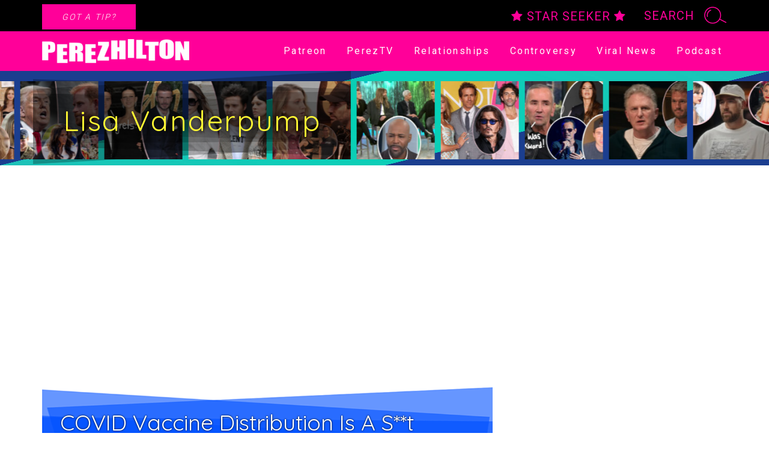

--- FILE ---
content_type: text/html; charset=UTF-8
request_url: https://perezhilton.com/covid-vaccine-lisa-vanderpump/
body_size: 22740
content:
<!DOCTYPE html>
<html lang="en-US">
<head>
	<meta charset="UTF-8">
	<script type="text/javascript" src="//cadmus.script.ac/d14pdm1b7fi5kh/script.js"></script>
			<link rel="preload" as="script" href='https://securepubads.g.doubleclick.net/tag/js/gpt.js' />
		<link rel="preload" as="script" href='https://dn0qt3r0xannq.cloudfront.net/perezhilton-DxtDG5qb8P/default/prebid-load.js' />

		<script type="text/javascript">
			window.getUrlParam = function(paramName) {
				var match = window.location.search.match("[?&]" + paramName + "(?:&|$|=([^&]*))");
				return match ? (match[1] ? decodeURIComponent(match[1]) : "") : null;
			}
		</script>
		<script>
			var tude = window.tude || { cmd: [] };
			tude.cmd.push(function() {
				tude.setPageTargeting({
					utm_medium: getUrlParam('utm_medium'),
					utm_source: getUrlParam('utm_source'),
				});
			});

			(function(){
				var s1 = document.createElement('script');
				s1.src = 'https://securepubads.g.doubleclick.net/tag/js/gpt.js';
				s1.async = true;
				document.head.appendChild(s1);

				var s2 = document.createElement('script');
				s2.src = 'https://dn0qt3r0xannq.cloudfront.net/perezhilton-DxtDG5qb8P/default/prebid-load.js';
				s2.async = true;
				document.head.appendChild(s2);
			})();
		</script>
			<script async id="IBBOpzhgYLK" data-sdk="l/1.1.16" data-cfasync="false" nowprocket src="https://html-load.com/loader.min.js" charset="UTF-8" data="ybfq9z969w9iuruy9r9wu39w0upcuj9290u9oupucv9w9r9i8upo9rzoo9iv9w909i8uloucv9w9iol9isu89r9rv9wuo0supcuj92uo9w3uw" onload="!async function(){var e,t,r,o,a;try{e=e=>{try{confirm('There was a problem loading the page. Please click OK to learn more.')?h.href=t+'?url='+o(h.href)+'&error='+o(e)+'&domain='+r:h.reload()}catch(a){location.href=t+'?eventId=&error=Vml0YWwgQVBJIGJsb2NrZWQ%3D&domain='+r}},t='https://report.error-report.com/modal',r='html-load.com',o=btoa;const n=window,i=document,s=e=>new Promise((t=>{const r=.1*e,o=e+Math.floor(2*Math.random()*r)-r;setTimeout(t,o)})),l=n.addEventListener.bind(n),c=n.postMessage.bind(n),d='message',h=location,m=Math.random,w=clearInterval,g='setAttribute';a=async a=>{try{localStorage.setItem(h.host+'_fa_'+o('last_bfa_at'),Date.now().toString())}catch(f){}setInterval((()=>i.querySelectorAll('link,style').forEach((e=>e.remove()))),100);const n=await fetch('https://error-report.com/report?type=loader_light&url='+o(h.href)+'&error='+o(a)+'&request_id='+o(Math.random().toString().slice(2)),{method:'POST'}).then((e=>e.text())),s=new Promise((e=>{l('message',(t=>{'as_modal_loaded'===t.data&&e()}))}));let c=i.createElement('iframe');c.src=t+'?url='+o(h.href)+'&eventId='+n+'&error='+o(a)+'&domain='+r,c[g]('style','width:100vw;height:100vh;z-index:2147483647;position:fixed;left:0;top:0;');const d=e=>{'close-error-report'===e.data&&(c.remove(),removeEventListener('message',d))};l('message',d),i.body.appendChild(c);const m=setInterval((()=>{if(!i.contains(c))return w(m);(()=>{const e=c.getBoundingClientRect();return'none'!==getComputedStyle(c).display&&0!==e.width&&0!==e.height})()||(w(m),e(a))}),1e3);await new Promise(((e,t)=>{s.then(e),setTimeout((()=>t(a)),3e3)}))};const f=()=>new Promise(((e,t)=>{let r=m().toString(),o=m().toString();l(d,(e=>e.data===r&&c(o,'*'))),l(d,(t=>t.data===o&&e())),c(r,'*'),setTimeout((()=>{t(new Error('Timeout'))}),1231)})),p=async()=>{try{let e=!1;const t=m().toString();if(l(d,(r=>{r.data===t+'_as_res'&&(e=!0)})),c(t+'_as_req','*'),await f(),await s(500),e)return!0}catch(e){}return!1},u=[100,500,1e3],y=o('_bfa_message'+location.hostname);for(let e=0;e<=u.length&&!await p();e++){if(window[y])throw window[y];if(e===u.length-1)throw'Failed to load website properly since '+r+' is tainted. Please allow '+r;await s(u[e])}}catch(n){try{await a(n)}catch(i){e(n)}}}();" onerror="!async function(){var e,t,r,o,a;try{e=e=>{try{confirm('There was a problem loading the page. Please click OK to learn more.')?h.href=t+'?url='+o(h.href)+'&error='+o(e)+'&domain='+r:h.reload()}catch(a){location.href=t+'?eventId=&error=Vml0YWwgQVBJIGJsb2NrZWQ%3D&domain='+r}},t='https://report.error-report.com/modal',r='html-load.com',o=btoa;const n=window,s=document,i=JSON.parse(atob('WyJodG1sLWxvYWQuY29tIiwiZmIuaHRtbC1sb2FkLmNvbSIsImQzbXF6eG01M2hza2VmLmNsb3VkZnJvbnQubmV0IiwiY29udGVudC1sb2FkZXIuY29tIiwiZmIuY29udGVudC1sb2FkZXIuY29tIl0=')),l='addEventListener',c='setAttribute',d='getAttribute',h=location,m='attributes',u=clearInterval,p='as_retry',b=h.hostname,f=n.addEventListener.bind(n),w=()=>{const e=e=>{let t=0;for(let r=0,o=e.length;r<o;r++){t=(t<<5)-t+e.charCodeAt(r),t|=0}return t},t=Date.now(),r=t-t%864e5,o=r-864e5,a=r+864e5,s='loader-check',i='as_'+e(s+'_'+r),l='as_'+e(s+'_'+o),c='as_'+e(s+'_'+a);return i!==l&&i!==c&&l!==c&&!!(n[i]||n[l]||n[c])};if(a=async a=>{try{localStorage.setItem(h.host+'_fa_'+o('last_bfa_at'),Date.now().toString())}catch(p){}setInterval((()=>s.querySelectorAll('link,style').forEach((e=>e.remove()))),100);const n=await fetch('https://error-report.com/report?type=loader_light&url='+o(h.href)+'&error='+o(a)+'&request_id='+o(Math.random().toString().slice(2)),{method:'POST'}).then((e=>e.text())),i=new Promise((e=>{f('message',(t=>{'as_modal_loaded'===t.data&&e()}))}));let l=s.createElement('iframe');l.src=t+'?url='+o(h.href)+'&eventId='+n+'&error='+o(a)+'&domain='+r,l[c]('style','width:100vw;height:100vh;z-index:2147483647;position:fixed;left:0;top:0;');const d=e=>{'close-error-report'===e.data&&(l.remove(),removeEventListener('message',d))};f('message',d),s.body.appendChild(l);const m=setInterval((()=>{if(!s.contains(l))return u(m);(()=>{const e=l.getBoundingClientRect();return'none'!==getComputedStyle(l).display&&0!==e.width&&0!==e.height})()||(u(m),e(a))}),1e3);await new Promise(((e,t)=>{i.then(e),setTimeout((()=>t(a)),3e3)}))},void 0===n[p]&&(n[p]=0),n[p]>=i.length)throw'Failed to load website properly since '+r+' is blocked. Please allow '+r;if(w())return;const g=s.querySelector('#IBBOpzhgYLK'),v=s.createElement('script');for(let e=0;e<g[m].length;e++)v[c](g[m][e].name,g[m][e].value);const I=o(b+'_onload');n[I]&&v[l]('load',n[I]);const _=o(b+'_onerror');n[_]&&v[l]('error',n[_]);const y=new n.URL(g[d]('src'));y.host=i[n[p]++],v[c]('src',y.href),g[c]('id',g[d]('id')+'_'),g.parentNode.insertBefore(v,g),g.remove()}catch(n){try{await a(n)}catch(s){e(n)}}}();"></script>
	<script data-cfasync="false" nowprocket>!async function(){function e(e){const t=e.length;let r='';for(let o=0;o<t;o++){r+=e[2551*(o+8)%t]}return r}var t,r,o,n,a;try{t=t=>{try{const a=e('r  ho eaTee elwaseacpioklOm loaliagntmerp.gh.rP eas   lrcb eK to den');confirm(a)?w.href=o+e('rl=?u')+n(w.href)+e('=or&rre')+n(t)+e('&=niamod')+r:w.reload()}catch(a){location.href=o+e('&domain=?eventId=&error=Vml0YWwgQVBJIGJsb2NrZWQ%3D')+r}},r=e('ltcomoalmd-h.'),o=e('opce.rt/r/o:pseprt-trholrardeo.mt/rmo'),n=btoa;const s=window,l=e('ereEenlatetcm'),d=e('eppadlihCdn'),h=e('LrnnvtdiateeeEsd'),m=e('terebAttsitu'),p=document,f=p.head,u=p[l].bind(p),g=f[d].bind(f),w=location,v=w.hostname,y=s[h].bind(s);a=async a=>{try{localStorage.setItem(w.host+e('__af')+n(e('tsalta_afb_')),Date.now().toString())}catch(h){}setInterval((()=>p.querySelectorAll(e('nk,styleli')).forEach((e=>e.remove()))),100);const i=await fetch(e('gor-orp:tterohr_rare/?tplmttledo=/tpo=/&.iperleysrhruc')+n(w.href)+e('=or&rre')+n(a)+e('u=sr_qde&tei')+n(Math.random().toString().slice(2)),{method:e('PTSO')}).then((e=>e.text())),c=new Promise((t=>{y(e('easmgse'),(r=>{r.data===e('l_loadedas_moda')&&t()}))}));let s=p.createElement(e('meifra'));s.src=o+e('rl=?u')+n(w.href)+e('e=Inv&dte')+i+e('=or&rre')+n(a)+e('&=niamod')+r,s[m](e('ylest'),e('0;1e0i14txt:h;:z:3sfeodvhhe4pn;;w0i0n47ie:0:h1-26iifptwt;x8o:lti0gvd7;od'));const l=t=>{e('rteeoor-rlroe-crps')===t.data&&(s.remove(),removeEventListener(e('easmgse'),l))};y(e('easmgse'),l),p.body.appendChild(s);const d=setInterval((()=>{if(!p.contains(s))return _clearInterval(d);(()=>{const t=s.getBoundingClientRect();return getComputedStyle(s).display!==e('neno')&&0!==t.width&&0!==t.height})()||(_clearInterval(d),t(a))}),1e3);await new Promise(((e,t)=>{c.then(e),setTimeout((()=>t(a)),3e3)}))};const _=p.querySelector(e('OK#hrBLtzcBYppsIgi'));if(!_)throw e('o  aindtCfnn')+r+e(' .tpircs');const b=_.getAttribute(e('rreoorn')),I=_.getAttribute(e('adonlo')),S=await new Promise((t=>{const r=e('x')+Math.floor(1e6*Math.random());s[r]=()=>t(!0);const o=u(e('ptscri'));o.src=e(':;data'),o[m](e('rreoorn'),e('.onwwdi')+r+e('()')),g(o),setTimeout((()=>{t(!1),o.remove()}),251)}));if(S)return;function i(){const t=u(e('ptscri'));t.innerText=b,g(t),t.remove()}const x=n(v+e('don_alo')),T=n(v+e('_rorreno'));s[x]=function(){const t=u(e('ptscri'));t.innerText=I,g(t),t.remove()},s[T]=i,i()}catch(c){try{await a(c)}catch{t(c)}}}();</script>

	<meta name="viewport" content="width=device-width, initial-scale=1, shrink-to-fit=no">
	<link rel="profile" href="https://gmpg.org/xfn/11">

	<link rel="preconnect" href="https://fonts.gstatic.com" crossorigin>
	<link rel="preload" href="https://fonts.googleapis.com/css2?family=Roboto:wght@300;400;700&family=Lobster&family=Quicksand:wght@400;700&display=swap" as="style" onload="this.onload=null;this.rel='stylesheet'">
	<noscript><link rel="stylesheet" href="https://fonts.googleapis.com/css2?family=Roboto:wght@300;400;700&family=Lobster&family=Quicksand:wght@400;700&display=swap"></noscript>

	<link rel="preload" as="font" type="font/woff2" crossorigin href="//maxcdn.bootstrapcdn.com/font-awesome/4.7.0/fonts/fontawesome-webfont.woff2?v=4.7.0"/>
	<link rel="preload" as="style" href="//maxcdn.bootstrapcdn.com/font-awesome/4.7.0/css/font-awesome.min.css" onload="this.onload=null;this.rel='stylesheet'">
	<noscript><link rel="stylesheet" href="//maxcdn.bootstrapcdn.com/font-awesome/4.7.0/css/font-awesome.min.css"></noscript>

	<link rel="preload" as="font" type="font/woff2" crossorigin href="https://perezhilton.com/wp-content/themes/understrap-master/fonts/Hollywood/Hollywood.woff2"/>

	<link rel="preload" as="image" href="https://perezhilton.com/wp-content/themes/understrap-master/images/feature-bg.webp">

			<!-- admiral -->
		<script type="text/javascript">!(function(o,n,t){t=o.createElement(n),o=o.getElementsByTagName(n)[0],t.async=1,t.src="https://threetruck.com/v2ottNEyGq0p1mCsWUL35CzEebKPZB4BIhrwA3nqqE2Q6ZB5HD2uki1gUee0sTbli",o.parentNode.insertBefore(t,o)})(document,"script"),(function(o,n){function t(){(t.q=t.q||[]).push(arguments)}t.v=1,o[n]=o[n]||t})(window,String.fromCharCode(97,100,109,105,114,97,108));!(function(o,t,n,c){function e(n){(function(){try{return(localStorage.getItem("v4ac1eiZr0")||"").split(",")[4]>0}catch(o){}return!1})()&&(n=o[t].pubads())&&n.setTargeting("admiral-engaged","true")}(c=o[t]=o[t]||{}).cmd=c.cmd||[],typeof c.pubads===n?e():typeof c.cmd.unshift===n?c.cmd.unshift(e):c.cmd.push(e)})(window,"googletag","function");</script>

		<script>
			window.teads_analytics = window.teads_analytics || {};
			window.teads_analytics.analytics_tag_id = "PUB_18753";
			window.teads_analytics.share = window.teads_analytics.share || function() {
				;(window.teads_analytics.shared_data = window.teads_analytics.shared_data || []).push(arguments)
			};
		</script>
		<script async src="https://a.teads.tv/analytics/tag.js"></script>
	
	
	<meta property="fb:pages" content="1028334267217239" />

	<meta name='robots' content='index, follow, max-image-preview:large, max-snippet:-1, max-video-preview:-1' />

	<!-- This site is optimized with the Yoast SEO plugin v26.6 - https://yoast.com/wordpress/plugins/seo/ -->
	<title>COVID Vaccine Distribution Is A S**t Show - But Lisa Vanderpump&#039;s Husband Got His Dose! - Perez Hilton</title>
	<meta name="description" content="Judging by how the coronavirus vaccine roll-out has gone so far, we might be in for a long year in 2021, y&#039;all... According to news reports, there have" />
	<link rel="canonical" href="https://perezhilton.com/covid-vaccine-lisa-vanderpump/" />
	<meta property="og:locale" content="en_US" />
	<meta property="og:type" content="article" />
	<meta property="og:title" content="COVID Vaccine Distribution Is A S**t Show - But Lisa Vanderpump&#039;s Husband Got His Dose! - Perez Hilton" />
	<meta property="og:description" content="Judging by how the coronavirus vaccine roll-out has gone so far, we might be in for a long year in 2021, y&#039;all... According to news reports, there have" />
	<meta property="og:url" content="https://perezhilton.com/covid-vaccine-lisa-vanderpump/" />
	<meta property="og:site_name" content="Perez Hilton" />
	<meta property="article:publisher" content="https://www.facebook.com/ThePerezHilton" />
	<meta property="article:published_time" content="2021-01-09T16:58:29+00:00" />
	<meta property="article:modified_time" content="2021-01-10T23:30:14+00:00" />
	<meta property="og:image" content="https://perezhilton.com/wp-content/uploads/2021/01/covid-vaccine-lisa-vanderpump-ken-todd-pandemic.jpg" />
	<meta property="og:image:width" content="1200" />
	<meta property="og:image:height" content="948" />
	<meta property="og:image:type" content="image/jpeg" />
	<meta name="author" content="Perez Hilton" />
	<meta name="twitter:card" content="summary_large_image" />
	<meta name="twitter:label1" content="Written by" />
	<meta name="twitter:data1" content="Perez Hilton" />
	<meta name="twitter:label2" content="Est. reading time" />
	<meta name="twitter:data2" content="3 minutes" />
	<script type="application/ld+json" class="yoast-schema-graph">{"@context":"https://schema.org","@graph":[{"@type":"Article","@id":"https://perezhilton.com/covid-vaccine-lisa-vanderpump/#article","isPartOf":{"@id":"https://perezhilton.com/covid-vaccine-lisa-vanderpump/"},"author":{"name":"Perez Hilton","@id":"https://perezhilton.com/#/schema/person/f5b0a309e4dbf724f672ec0eb27e73d6"},"headline":"COVID Vaccine Distribution Is A S**t Show -- But Lisa Vanderpump's Husband Got His Dose!","datePublished":"2021-01-09T16:58:29+00:00","dateModified":"2021-01-10T23:30:14+00:00","mainEntityOfPage":{"@id":"https://perezhilton.com/covid-vaccine-lisa-vanderpump/"},"wordCount":568,"commentCount":0,"publisher":{"@id":"https://perezhilton.com/#organization"},"image":{"@id":"https://perezhilton.com/covid-vaccine-lisa-vanderpump/#primaryimage"},"thumbnailUrl":"https://perezhilton.com/wp-content/uploads/2021/01/covid-vaccine-lisa-vanderpump-ken-todd-pandemic.jpg","keywords":["CDC","COVID","covid-19","inglewood","ken todd","men's health clinic","pandemic","quarantine","vaccine"],"articleSection":["Controversy","Coronavirus","Health","Lisa Vanderpump","News","Reality TV","Viral: News","Wacky, Tacky &amp; True"],"inLanguage":"en-US","potentialAction":[{"@type":"CommentAction","name":"Comment","target":["https://perezhilton.com/covid-vaccine-lisa-vanderpump/#respond"]}]},{"@type":"WebPage","@id":"https://perezhilton.com/covid-vaccine-lisa-vanderpump/","url":"https://perezhilton.com/covid-vaccine-lisa-vanderpump/","name":"COVID Vaccine Distribution Is A S**t Show - But Lisa Vanderpump's Husband Got His Dose! - Perez Hilton","isPartOf":{"@id":"https://perezhilton.com/#website"},"primaryImageOfPage":{"@id":"https://perezhilton.com/covid-vaccine-lisa-vanderpump/#primaryimage"},"image":{"@id":"https://perezhilton.com/covid-vaccine-lisa-vanderpump/#primaryimage"},"thumbnailUrl":"https://perezhilton.com/wp-content/uploads/2021/01/covid-vaccine-lisa-vanderpump-ken-todd-pandemic.jpg","datePublished":"2021-01-09T16:58:29+00:00","dateModified":"2021-01-10T23:30:14+00:00","description":"Judging by how the coronavirus vaccine roll-out has gone so far, we might be in for a long year in 2021, y'all... According to news reports, there have","breadcrumb":{"@id":"https://perezhilton.com/covid-vaccine-lisa-vanderpump/#breadcrumb"},"inLanguage":"en-US","potentialAction":[{"@type":"ReadAction","target":["https://perezhilton.com/covid-vaccine-lisa-vanderpump/"]}]},{"@type":"ImageObject","inLanguage":"en-US","@id":"https://perezhilton.com/covid-vaccine-lisa-vanderpump/#primaryimage","url":"https://perezhilton.com/wp-content/uploads/2021/01/covid-vaccine-lisa-vanderpump-ken-todd-pandemic.jpg","contentUrl":"https://perezhilton.com/wp-content/uploads/2021/01/covid-vaccine-lisa-vanderpump-ken-todd-pandemic.jpg","width":1200,"height":948,"caption":"Lisa Vanderpump's husband Ken Todd found a smart way to get the COVID vaccine!"},{"@type":"BreadcrumbList","@id":"https://perezhilton.com/covid-vaccine-lisa-vanderpump/#breadcrumb","itemListElement":[{"@type":"ListItem","position":1,"name":"Home","item":"https://perezhilton.com/"},{"@type":"ListItem","position":2,"name":"Lisa Vanderpump","item":"https://perezhilton.com/category/lisa-vanderpump/"},{"@type":"ListItem","position":3,"name":"COVID Vaccine Distribution Is A S**t Show -- But Lisa Vanderpump's Husband Got His Dose!"}]},{"@type":"WebSite","@id":"https://perezhilton.com/#website","url":"https://perezhilton.com/","name":"Perez Hilton","description":"Celebrity News, Entertainment News, &amp; Gossip News","publisher":{"@id":"https://perezhilton.com/#organization"},"potentialAction":[{"@type":"SearchAction","target":{"@type":"EntryPoint","urlTemplate":"https://perezhilton.com/?s={search_term_string}"},"query-input":{"@type":"PropertyValueSpecification","valueRequired":true,"valueName":"search_term_string"}}],"inLanguage":"en-US"},{"@type":"Organization","@id":"https://perezhilton.com/#organization","name":"PerezHilton","url":"https://perezhilton.com/","logo":{"@type":"ImageObject","inLanguage":"en-US","@id":"https://perezhilton.com/#/schema/logo/image/","url":"https://perezhilton.com/wp-content/uploads/2021/07/perez-smartfeed-logo-scaled.jpg","contentUrl":"https://perezhilton.com/wp-content/uploads/2021/07/perez-smartfeed-logo-scaled.jpg","width":2560,"height":1153,"caption":"PerezHilton"},"image":{"@id":"https://perezhilton.com/#/schema/logo/image/"},"sameAs":["https://www.facebook.com/ThePerezHilton"]}]}</script>
	<!-- / Yoast SEO plugin. -->


<link rel="amphtml" href="https://perezhilton.com/covid-vaccine-lisa-vanderpump/amp/" /><meta name="generator" content="AMP for WP 1.1.10"/><link rel="alternate" type="application/rss+xml" title="Perez Hilton &raquo; Feed" href="https://perezhilton.com/feed/" />
<link rel="alternate" type="application/rss+xml" title="Perez Hilton &raquo; Comments Feed" href="https://perezhilton.com/comments/feed/" />
<link rel="alternate" type="application/rss+xml" title="Perez Hilton &raquo; COVID Vaccine Distribution Is A S**t Show -- But Lisa Vanderpump&#039;s Husband Got His Dose! Comments Feed" href="https://perezhilton.com/covid-vaccine-lisa-vanderpump/feed/" />
<link rel="alternate" title="oEmbed (JSON)" type="application/json+oembed" href="https://perezhilton.com/wp-json/oembed/1.0/embed?url=https%3A%2F%2Fperezhilton.com%2Fcovid-vaccine-lisa-vanderpump%2F" />
<link rel="alternate" title="oEmbed (XML)" type="text/xml+oembed" href="https://perezhilton.com/wp-json/oembed/1.0/embed?url=https%3A%2F%2Fperezhilton.com%2Fcovid-vaccine-lisa-vanderpump%2F&#038;format=xml" />
<style id='wp-img-auto-sizes-contain-inline-css' type='text/css'>
img:is([sizes=auto i],[sizes^="auto," i]){contain-intrinsic-size:3000px 1500px}
/*# sourceURL=wp-img-auto-sizes-contain-inline-css */
</style>
<link rel='stylesheet' id='sbi_styles-css' href='https://perezhilton.com/wp-content/plugins/instagram-feed/css/sbi-styles.min.css?ver=6.10.0' type='text/css' media='all' />
<style id='wp-emoji-styles-inline-css' type='text/css'>

	img.wp-smiley, img.emoji {
		display: inline !important;
		border: none !important;
		box-shadow: none !important;
		height: 1em !important;
		width: 1em !important;
		margin: 0 0.07em !important;
		vertical-align: -0.1em !important;
		background: none !important;
		padding: 0 !important;
	}
/*# sourceURL=wp-emoji-styles-inline-css */
</style>
<style id='wp-block-library-inline-css' type='text/css'>
:root{--wp-block-synced-color:#7a00df;--wp-block-synced-color--rgb:122,0,223;--wp-bound-block-color:var(--wp-block-synced-color);--wp-editor-canvas-background:#ddd;--wp-admin-theme-color:#007cba;--wp-admin-theme-color--rgb:0,124,186;--wp-admin-theme-color-darker-10:#006ba1;--wp-admin-theme-color-darker-10--rgb:0,107,160.5;--wp-admin-theme-color-darker-20:#005a87;--wp-admin-theme-color-darker-20--rgb:0,90,135;--wp-admin-border-width-focus:2px}@media (min-resolution:192dpi){:root{--wp-admin-border-width-focus:1.5px}}.wp-element-button{cursor:pointer}:root .has-very-light-gray-background-color{background-color:#eee}:root .has-very-dark-gray-background-color{background-color:#313131}:root .has-very-light-gray-color{color:#eee}:root .has-very-dark-gray-color{color:#313131}:root .has-vivid-green-cyan-to-vivid-cyan-blue-gradient-background{background:linear-gradient(135deg,#00d084,#0693e3)}:root .has-purple-crush-gradient-background{background:linear-gradient(135deg,#34e2e4,#4721fb 50%,#ab1dfe)}:root .has-hazy-dawn-gradient-background{background:linear-gradient(135deg,#faaca8,#dad0ec)}:root .has-subdued-olive-gradient-background{background:linear-gradient(135deg,#fafae1,#67a671)}:root .has-atomic-cream-gradient-background{background:linear-gradient(135deg,#fdd79a,#004a59)}:root .has-nightshade-gradient-background{background:linear-gradient(135deg,#330968,#31cdcf)}:root .has-midnight-gradient-background{background:linear-gradient(135deg,#020381,#2874fc)}:root{--wp--preset--font-size--normal:16px;--wp--preset--font-size--huge:42px}.has-regular-font-size{font-size:1em}.has-larger-font-size{font-size:2.625em}.has-normal-font-size{font-size:var(--wp--preset--font-size--normal)}.has-huge-font-size{font-size:var(--wp--preset--font-size--huge)}.has-text-align-center{text-align:center}.has-text-align-left{text-align:left}.has-text-align-right{text-align:right}.has-fit-text{white-space:nowrap!important}#end-resizable-editor-section{display:none}.aligncenter{clear:both}.items-justified-left{justify-content:flex-start}.items-justified-center{justify-content:center}.items-justified-right{justify-content:flex-end}.items-justified-space-between{justify-content:space-between}.screen-reader-text{border:0;clip-path:inset(50%);height:1px;margin:-1px;overflow:hidden;padding:0;position:absolute;width:1px;word-wrap:normal!important}.screen-reader-text:focus{background-color:#ddd;clip-path:none;color:#444;display:block;font-size:1em;height:auto;left:5px;line-height:normal;padding:15px 23px 14px;text-decoration:none;top:5px;width:auto;z-index:100000}html :where(.has-border-color){border-style:solid}html :where([style*=border-top-color]){border-top-style:solid}html :where([style*=border-right-color]){border-right-style:solid}html :where([style*=border-bottom-color]){border-bottom-style:solid}html :where([style*=border-left-color]){border-left-style:solid}html :where([style*=border-width]){border-style:solid}html :where([style*=border-top-width]){border-top-style:solid}html :where([style*=border-right-width]){border-right-style:solid}html :where([style*=border-bottom-width]){border-bottom-style:solid}html :where([style*=border-left-width]){border-left-style:solid}html :where(img[class*=wp-image-]){height:auto;max-width:100%}:where(figure){margin:0 0 1em}html :where(.is-position-sticky){--wp-admin--admin-bar--position-offset:var(--wp-admin--admin-bar--height,0px)}@media screen and (max-width:600px){html :where(.is-position-sticky){--wp-admin--admin-bar--position-offset:0px}}

/*# sourceURL=wp-block-library-inline-css */
</style><style id='global-styles-inline-css' type='text/css'>
:root{--wp--preset--aspect-ratio--square: 1;--wp--preset--aspect-ratio--4-3: 4/3;--wp--preset--aspect-ratio--3-4: 3/4;--wp--preset--aspect-ratio--3-2: 3/2;--wp--preset--aspect-ratio--2-3: 2/3;--wp--preset--aspect-ratio--16-9: 16/9;--wp--preset--aspect-ratio--9-16: 9/16;--wp--preset--color--black: #000000;--wp--preset--color--cyan-bluish-gray: #abb8c3;--wp--preset--color--white: #ffffff;--wp--preset--color--pale-pink: #f78da7;--wp--preset--color--vivid-red: #cf2e2e;--wp--preset--color--luminous-vivid-orange: #ff6900;--wp--preset--color--luminous-vivid-amber: #fcb900;--wp--preset--color--light-green-cyan: #7bdcb5;--wp--preset--color--vivid-green-cyan: #00d084;--wp--preset--color--pale-cyan-blue: #8ed1fc;--wp--preset--color--vivid-cyan-blue: #0693e3;--wp--preset--color--vivid-purple: #9b51e0;--wp--preset--gradient--vivid-cyan-blue-to-vivid-purple: linear-gradient(135deg,rgb(6,147,227) 0%,rgb(155,81,224) 100%);--wp--preset--gradient--light-green-cyan-to-vivid-green-cyan: linear-gradient(135deg,rgb(122,220,180) 0%,rgb(0,208,130) 100%);--wp--preset--gradient--luminous-vivid-amber-to-luminous-vivid-orange: linear-gradient(135deg,rgb(252,185,0) 0%,rgb(255,105,0) 100%);--wp--preset--gradient--luminous-vivid-orange-to-vivid-red: linear-gradient(135deg,rgb(255,105,0) 0%,rgb(207,46,46) 100%);--wp--preset--gradient--very-light-gray-to-cyan-bluish-gray: linear-gradient(135deg,rgb(238,238,238) 0%,rgb(169,184,195) 100%);--wp--preset--gradient--cool-to-warm-spectrum: linear-gradient(135deg,rgb(74,234,220) 0%,rgb(151,120,209) 20%,rgb(207,42,186) 40%,rgb(238,44,130) 60%,rgb(251,105,98) 80%,rgb(254,248,76) 100%);--wp--preset--gradient--blush-light-purple: linear-gradient(135deg,rgb(255,206,236) 0%,rgb(152,150,240) 100%);--wp--preset--gradient--blush-bordeaux: linear-gradient(135deg,rgb(254,205,165) 0%,rgb(254,45,45) 50%,rgb(107,0,62) 100%);--wp--preset--gradient--luminous-dusk: linear-gradient(135deg,rgb(255,203,112) 0%,rgb(199,81,192) 50%,rgb(65,88,208) 100%);--wp--preset--gradient--pale-ocean: linear-gradient(135deg,rgb(255,245,203) 0%,rgb(182,227,212) 50%,rgb(51,167,181) 100%);--wp--preset--gradient--electric-grass: linear-gradient(135deg,rgb(202,248,128) 0%,rgb(113,206,126) 100%);--wp--preset--gradient--midnight: linear-gradient(135deg,rgb(2,3,129) 0%,rgb(40,116,252) 100%);--wp--preset--font-size--small: 13px;--wp--preset--font-size--medium: 20px;--wp--preset--font-size--large: 36px;--wp--preset--font-size--x-large: 42px;--wp--preset--spacing--20: 0.44rem;--wp--preset--spacing--30: 0.67rem;--wp--preset--spacing--40: 1rem;--wp--preset--spacing--50: 1.5rem;--wp--preset--spacing--60: 2.25rem;--wp--preset--spacing--70: 3.38rem;--wp--preset--spacing--80: 5.06rem;--wp--preset--shadow--natural: 6px 6px 9px rgba(0, 0, 0, 0.2);--wp--preset--shadow--deep: 12px 12px 50px rgba(0, 0, 0, 0.4);--wp--preset--shadow--sharp: 6px 6px 0px rgba(0, 0, 0, 0.2);--wp--preset--shadow--outlined: 6px 6px 0px -3px rgb(255, 255, 255), 6px 6px rgb(0, 0, 0);--wp--preset--shadow--crisp: 6px 6px 0px rgb(0, 0, 0);}:where(.is-layout-flex){gap: 0.5em;}:where(.is-layout-grid){gap: 0.5em;}body .is-layout-flex{display: flex;}.is-layout-flex{flex-wrap: wrap;align-items: center;}.is-layout-flex > :is(*, div){margin: 0;}body .is-layout-grid{display: grid;}.is-layout-grid > :is(*, div){margin: 0;}:where(.wp-block-columns.is-layout-flex){gap: 2em;}:where(.wp-block-columns.is-layout-grid){gap: 2em;}:where(.wp-block-post-template.is-layout-flex){gap: 1.25em;}:where(.wp-block-post-template.is-layout-grid){gap: 1.25em;}.has-black-color{color: var(--wp--preset--color--black) !important;}.has-cyan-bluish-gray-color{color: var(--wp--preset--color--cyan-bluish-gray) !important;}.has-white-color{color: var(--wp--preset--color--white) !important;}.has-pale-pink-color{color: var(--wp--preset--color--pale-pink) !important;}.has-vivid-red-color{color: var(--wp--preset--color--vivid-red) !important;}.has-luminous-vivid-orange-color{color: var(--wp--preset--color--luminous-vivid-orange) !important;}.has-luminous-vivid-amber-color{color: var(--wp--preset--color--luminous-vivid-amber) !important;}.has-light-green-cyan-color{color: var(--wp--preset--color--light-green-cyan) !important;}.has-vivid-green-cyan-color{color: var(--wp--preset--color--vivid-green-cyan) !important;}.has-pale-cyan-blue-color{color: var(--wp--preset--color--pale-cyan-blue) !important;}.has-vivid-cyan-blue-color{color: var(--wp--preset--color--vivid-cyan-blue) !important;}.has-vivid-purple-color{color: var(--wp--preset--color--vivid-purple) !important;}.has-black-background-color{background-color: var(--wp--preset--color--black) !important;}.has-cyan-bluish-gray-background-color{background-color: var(--wp--preset--color--cyan-bluish-gray) !important;}.has-white-background-color{background-color: var(--wp--preset--color--white) !important;}.has-pale-pink-background-color{background-color: var(--wp--preset--color--pale-pink) !important;}.has-vivid-red-background-color{background-color: var(--wp--preset--color--vivid-red) !important;}.has-luminous-vivid-orange-background-color{background-color: var(--wp--preset--color--luminous-vivid-orange) !important;}.has-luminous-vivid-amber-background-color{background-color: var(--wp--preset--color--luminous-vivid-amber) !important;}.has-light-green-cyan-background-color{background-color: var(--wp--preset--color--light-green-cyan) !important;}.has-vivid-green-cyan-background-color{background-color: var(--wp--preset--color--vivid-green-cyan) !important;}.has-pale-cyan-blue-background-color{background-color: var(--wp--preset--color--pale-cyan-blue) !important;}.has-vivid-cyan-blue-background-color{background-color: var(--wp--preset--color--vivid-cyan-blue) !important;}.has-vivid-purple-background-color{background-color: var(--wp--preset--color--vivid-purple) !important;}.has-black-border-color{border-color: var(--wp--preset--color--black) !important;}.has-cyan-bluish-gray-border-color{border-color: var(--wp--preset--color--cyan-bluish-gray) !important;}.has-white-border-color{border-color: var(--wp--preset--color--white) !important;}.has-pale-pink-border-color{border-color: var(--wp--preset--color--pale-pink) !important;}.has-vivid-red-border-color{border-color: var(--wp--preset--color--vivid-red) !important;}.has-luminous-vivid-orange-border-color{border-color: var(--wp--preset--color--luminous-vivid-orange) !important;}.has-luminous-vivid-amber-border-color{border-color: var(--wp--preset--color--luminous-vivid-amber) !important;}.has-light-green-cyan-border-color{border-color: var(--wp--preset--color--light-green-cyan) !important;}.has-vivid-green-cyan-border-color{border-color: var(--wp--preset--color--vivid-green-cyan) !important;}.has-pale-cyan-blue-border-color{border-color: var(--wp--preset--color--pale-cyan-blue) !important;}.has-vivid-cyan-blue-border-color{border-color: var(--wp--preset--color--vivid-cyan-blue) !important;}.has-vivid-purple-border-color{border-color: var(--wp--preset--color--vivid-purple) !important;}.has-vivid-cyan-blue-to-vivid-purple-gradient-background{background: var(--wp--preset--gradient--vivid-cyan-blue-to-vivid-purple) !important;}.has-light-green-cyan-to-vivid-green-cyan-gradient-background{background: var(--wp--preset--gradient--light-green-cyan-to-vivid-green-cyan) !important;}.has-luminous-vivid-amber-to-luminous-vivid-orange-gradient-background{background: var(--wp--preset--gradient--luminous-vivid-amber-to-luminous-vivid-orange) !important;}.has-luminous-vivid-orange-to-vivid-red-gradient-background{background: var(--wp--preset--gradient--luminous-vivid-orange-to-vivid-red) !important;}.has-very-light-gray-to-cyan-bluish-gray-gradient-background{background: var(--wp--preset--gradient--very-light-gray-to-cyan-bluish-gray) !important;}.has-cool-to-warm-spectrum-gradient-background{background: var(--wp--preset--gradient--cool-to-warm-spectrum) !important;}.has-blush-light-purple-gradient-background{background: var(--wp--preset--gradient--blush-light-purple) !important;}.has-blush-bordeaux-gradient-background{background: var(--wp--preset--gradient--blush-bordeaux) !important;}.has-luminous-dusk-gradient-background{background: var(--wp--preset--gradient--luminous-dusk) !important;}.has-pale-ocean-gradient-background{background: var(--wp--preset--gradient--pale-ocean) !important;}.has-electric-grass-gradient-background{background: var(--wp--preset--gradient--electric-grass) !important;}.has-midnight-gradient-background{background: var(--wp--preset--gradient--midnight) !important;}.has-small-font-size{font-size: var(--wp--preset--font-size--small) !important;}.has-medium-font-size{font-size: var(--wp--preset--font-size--medium) !important;}.has-large-font-size{font-size: var(--wp--preset--font-size--large) !important;}.has-x-large-font-size{font-size: var(--wp--preset--font-size--x-large) !important;}
/*# sourceURL=global-styles-inline-css */
</style>

<style id='classic-theme-styles-inline-css' type='text/css'>
/*! This file is auto-generated */
.wp-block-button__link{color:#fff;background-color:#32373c;border-radius:9999px;box-shadow:none;text-decoration:none;padding:calc(.667em + 2px) calc(1.333em + 2px);font-size:1.125em}.wp-block-file__button{background:#32373c;color:#fff;text-decoration:none}
/*# sourceURL=/wp-includes/css/classic-themes.min.css */
</style>
<link rel='stylesheet' id='contact-form-7-css' href='https://perezhilton.com/wp-content/plugins/contact-form-7/includes/css/styles.css?ver=6.1.4' type='text/css' media='all' />
<link rel='stylesheet' id='understrap-styles-css' href='https://perezhilton.com/wp-content/themes/understrap-master/css/theme.min.css?ver=0.9.4.1766750737' type='text/css' media='all' />
<script type="text/javascript" src="https://perezhilton.com/wp-includes/js/jquery/jquery.min.js?ver=3.7.1" id="jquery-core-js"></script>
<script type="text/javascript" src="https://perezhilton.com/wp-includes/js/jquery/jquery-migrate.min.js?ver=3.4.1" id="jquery-migrate-js"></script>
<script type="text/javascript" src="https://perezhilton.com/wp-content/themes/understrap-master/js/quantcast.js?ver=0.9.4.17302353585" id="quantcast-js"></script>
<link rel="https://api.w.org/" href="https://perezhilton.com/wp-json/" /><link rel="alternate" title="JSON" type="application/json" href="https://perezhilton.com/wp-json/wp/v2/posts/796477" /><link rel="EditURI" type="application/rsd+xml" title="RSD" href="https://perezhilton.com/xmlrpc.php?rsd" />
<meta name="generator" content="WordPress 6.9" />
<link rel='shortlink' href='https://perezhilton.com/?p=796477' />
<link rel="pingback" href="https://perezhilton.com/xmlrpc.php">
<meta name="mobile-web-app-capable" content="yes">
<meta name="apple-mobile-web-app-capable" content="yes">
<meta name="apple-mobile-web-app-title" content="Perez Hilton - Celebrity News, Entertainment News, &amp; Gossip News">
      <meta name="onesignal" content="wordpress-plugin"/>
            <script>

      window.OneSignalDeferred = window.OneSignalDeferred || [];

      OneSignalDeferred.push(function(OneSignal) {
        var oneSignal_options = {};
        window._oneSignalInitOptions = oneSignal_options;

        oneSignal_options['serviceWorkerParam'] = { scope: '/' };
oneSignal_options['serviceWorkerPath'] = 'OneSignalSDKWorker.js.php';

        OneSignal.Notifications.setDefaultUrl("https://perezhilton.com");

        oneSignal_options['wordpress'] = true;
oneSignal_options['appId'] = 'eecc140c-625f-48dd-baf4-f9e72105844b';
oneSignal_options['allowLocalhostAsSecureOrigin'] = true;
oneSignal_options['welcomeNotification'] = { };
oneSignal_options['welcomeNotification']['disable'] = true;
oneSignal_options['path'] = "https://perezhilton.com/wp-content/plugins/onesignal-free-web-push-notifications/sdk_files/";
oneSignal_options['safari_web_id'] = "web.onesignal.auto.2b0cd0f2-3d64-4a96-b6d2-c215d89cc9e7";
oneSignal_options['promptOptions'] = { };
oneSignal_options['notifyButton'] = { };
oneSignal_options['notifyButton']['enable'] = true;
oneSignal_options['notifyButton']['position'] = 'bottom-left';
oneSignal_options['notifyButton']['theme'] = 'default';
oneSignal_options['notifyButton']['size'] = 'medium';
oneSignal_options['notifyButton']['displayPredicate'] = function() {
              return !OneSignal.User.PushSubscription.optedIn;
            };
oneSignal_options['notifyButton']['showCredit'] = false;
              OneSignal.init(window._oneSignalInitOptions);
              OneSignal.Slidedown.promptPush()      });

      function documentInitOneSignal() {
        var oneSignal_elements = document.getElementsByClassName("OneSignal-prompt");

        var oneSignalLinkClickHandler = function(event) { OneSignal.Notifications.requestPermission(); event.preventDefault(); };        for(var i = 0; i < oneSignal_elements.length; i++)
          oneSignal_elements[i].addEventListener('click', oneSignalLinkClickHandler, false);
      }

      if (document.readyState === 'complete') {
           documentInitOneSignal();
      }
      else {
           window.addEventListener("load", function(event){
               documentInitOneSignal();
          });
      }
    </script>
<style>img.lazyload,img.lazyloading{
background-color: rgba(0,0,0,0);

opacity: 0.001; 
}
img.lazyload, img.lazyloaded {
opacity: 1;
-webkit-transition:opacity 300ms;
-moz-transition: opacity 300ms;
-ms-transition: opacity 300ms;
-o-transition: opacity 300ms;
transition: opacity 300ms;
}
iframe.lazyload, iframe.lazyloading{
display: block;
background-color: rgba(0,0,0,0);

}
</style><link rel="icon" href="https://perezhilton.com/wp-content/uploads/2020/07/favicon.ico" sizes="32x32" />
<link rel="icon" href="https://perezhilton.com/wp-content/uploads/2020/07/favicon.ico" sizes="192x192" />
<link rel="apple-touch-icon" href="https://perezhilton.com/wp-content/uploads/2020/07/favicon.ico" />
<meta name="msapplication-TileImage" content="https://perezhilton.com/wp-content/uploads/2020/07/favicon.ico" />

		<script async src="https://www.googletagmanager.com/gtag/js?id=UA-338092-8"></script>
	<script>
		window.dataLayer = window.dataLayer || [];
      	function gtag(){dataLayer.push(arguments);}
      	gtag('js', new Date());
      	gtag('config', 'UA-338092-8');
  	</script>

	<!-- Google tag (gtag.js) -->
	<script async src="https://www.googletagmanager.com/gtag/js?id=G-9JS9Z0NFL0"></script>
	<script>
		window.dataLayer = window.dataLayer || [];
		function gtag(){dataLayer.push(arguments);}
		gtag('js', new Date());

		gtag('config', 'G-9JS9Z0NFL0');
	</script>
	
	  		<script type="text/javascript" src="//s.ntv.io/serve/load.js" async></script>
	
	</head>

<body class="wp-singular post-template-default single single-post postid-796477 single-format-standard wp-custom-logo wp-embed-responsive wp-theme-understrap-master group-blog" itemscope itemtype="http://schema.org/WebSite">

<div class="site" id="page" >

	<!-- ******************* The Navbar Area ******************* -->
	<div id="wrapper-navbar">

		<div id="head-info">
	<div class="container">
		<div class="row">
			<div class="col-xs-12">
				<a class="tip" href="/contact/">Got A Tip?</a>
				<form method="get" id="searchform" action="https://perezhilton.com/" role="search">
					<input type="submit" value="Search" id="searchsubmit">
					<input type="text" id="s" name="s"  value="">
					<img class="glass lazyload" src="[data-uri]" width="1" data-src="https://perezhilton.com/wp-content/themes/understrap-master/images/glass.png">
				</form>
				<div class="accordion">
					<h3><i class="fa fa-star" aria-hidden="true"></i> Star Seeker <i class="fa fa-star" aria-hidden="true"></i></h3>
					<div id="star_seeker" style="display: none;">
						<input class="search" id="starSeeker" placeholder="Search STAR SEEKER"><i class="fa fa-spinner fa-spin" aria-hidden="true"></i>
						<span id="tag-wrap">
							<ul class="list">
							</ul>
						</span>
					</div>
				</div>
			</div>
		</div>
	</div>
</div>

		<a class="skip-link sr-only sr-only-focusable" href="#content">Skip to content</a>

		<nav id="main-nav" class="navbar navbar-expand-md navbar-dark bg-primary" aria-labelledby="main-nav-label">

			<h2 id="main-nav-label" class="sr-only">
				Main Navigation			</h2>

					<div class="container">
		
					<!-- Your site title as branding in the menu -->
					<a href="https://perezhilton.com/" class="navbar-brand custom-logo-link" rel="home"><img width="300" height="49" data-src="https://perezhilton.com/wp-content/uploads/2020/07/perez-hilton-logo-300x49-1.png" src="data:image/svg+xml,%3Csvg%20xmlns=%22http://www.w3.org/2000/svg%22%20viewBox=%220%200%20300%2049%22%3E%3C/svg%3E" class="custom-logo lazyload" alt="Perez Hilton" decoding="async" /></a><!-- end custom logo -->

				<button class="navbar-toggler" type="button" data-toggle="collapse" data-target="#navbarNavDropdown" aria-controls="navbarNavDropdown" aria-expanded="false" aria-label="Toggle navigation">
					<span class="navbar-toggler-icon"></span>
				</button>

				<!-- The WordPress Menu goes here -->
				<div id="navbarNavDropdown" class="collapse navbar-collapse"><ul id="main-menu" class="navbar-nav ml-auto"><li itemscope="itemscope" itemtype="https://www.schema.org/SiteNavigationElement" class="search mobile-only menu-item menu-item-type-post_type menu-item-object-page nav-item"><form role="search" method="get" id="searchform" action="https://perezhilton.com/"><input type="text" value="" placeholder="search" name="s" id="s" /><input type="submit" id="searchsubmit" value="Search" /></form></li><li itemscope="itemscope" itemtype="https://www.schema.org/SiteNavigationElement" id="menu-item-851288" class="menu-item menu-item-type-custom menu-item-object-custom menu-item-851288 nav-item"><a title="Patreon" href="https://www.patreon.com/PerezHilton" class="nav-link">Patreon</a></li>
<li itemscope="itemscope" itemtype="https://www.schema.org/SiteNavigationElement" id="menu-item-660506" class="menu-item menu-item-type-taxonomy menu-item-object-category menu-item-660506 nav-item"><a title="PerezTV" href="https://perezhilton.com/category/pereztv/" class="nav-link">PerezTV</a></li>
<li itemscope="itemscope" itemtype="https://www.schema.org/SiteNavigationElement" id="menu-item-842505" class="menu-item menu-item-type-taxonomy menu-item-object-category menu-item-842505 nav-item"><a title="Relationships" href="https://perezhilton.com/category/love-line/" class="nav-link">Relationships</a></li>
<li itemscope="itemscope" itemtype="https://www.schema.org/SiteNavigationElement" id="menu-item-842506" class="menu-item menu-item-type-taxonomy menu-item-object-category current-post-ancestor current-menu-parent current-post-parent active menu-item-842506 nav-item"><a title="Controversy" href="https://perezhilton.com/category/controversy/" class="nav-link">Controversy</a></li>
<li itemscope="itemscope" itemtype="https://www.schema.org/SiteNavigationElement" id="menu-item-842507" class="menu-item menu-item-type-taxonomy menu-item-object-category current-post-ancestor current-menu-parent current-post-parent active menu-item-842507 nav-item"><a title="Viral News" href="https://perezhilton.com/category/viral-news/" class="nav-link">Viral News</a></li>
<li itemscope="itemscope" itemtype="https://www.schema.org/SiteNavigationElement" id="menu-item-842508" class="menu-item menu-item-type-custom menu-item-object-custom menu-item-842508 nav-item"><a title="Podcast" href="http://www.perezpodcast.com/" class="nav-link">Podcast</a></li>
</ul></div>						</div><!-- .container -->
			
		</nav><!-- .site-navigation -->

	</div><!-- #wrapper-navbar end -->

	<div id="home-feature" class="page-feature ">
	<div id="feature-bg-slider">
	<span><img class="skip-lazy" src="https://perezhilton.com/wp-content/themes/understrap-master/images/feature-bg.webp" /></span>

	 </div>

			<div class="container-full">
            <div class="row">
                <div class="col-xs-12">
                	<div id="page-slider">
				<span>
                <a href="https://perezhilton.com/hadid-family-dislike-nicola-peltz-thought-anwar-ex-controlling-took-advantage-report/">
                    <img class="featured lazyload" width="150" src="data:image/svg+xml,%3Csvg%20xmlns=%22http://www.w3.org/2000/svg%22%20viewBox=%220%200%20150%20150%22%3E%3C/svg%3E" data-src="https://perezhilton.com/wp-content/uploads/2026/01/Why-The-Hadids-Dislike-Nicola-Peltz-So-Much-150x150.jpg" alt="The Hadid Family &#039;Dislike&#039; Nicola Peltz So Much! They Thought Anwar&#039;s Ex Was &#039;Controlling&#039; &#038; &#039;Took Advantage&#039; Of Him: REPORT" />
                </a>
            </span>
					<span>
                <a href="https://perezhilton.com/mormon-wives-star-cut-fan-theory/">
                    <img class="featured lazyload" width="150" src="data:image/svg+xml,%3Csvg%20xmlns=%22http://www.w3.org/2000/svg%22%20viewBox=%220%200%20150%20150%22%3E%3C/svg%3E" data-src="https://perezhilton.com/wp-content/uploads/2026/01/MomTok-Member-Demi-Cut-From-Mormon-Wives-150x150.jpg" alt="Was Key MomTok Star Cut From Mormon Wives?? Look At Fan Evidence Ahead Of New Season!" />
                </a>
            </span>
					<span>
                <a href="https://perezhilton.com/prince-harry-slams-donald-trump-nato-comments-europe-was-there-after-911/">
                    <img class="featured lazyload" width="150" src="data:image/svg+xml,%3Csvg%20xmlns=%22http://www.w3.org/2000/svg%22%20viewBox=%220%200%20150%20150%22%3E%3C/svg%3E" data-src="https://perezhilton.com/wp-content/uploads/2026/01/prince-harry-slams-trump-nato-comments-150x150.jpg" alt="Prince Harry SLAMS Donald Trump&#039;s NATO Comments, Reminds Him How Europe Was There For United States After 9/11: &#039;I Lost Friends&#039; In Afghanistan" />
                </a>
            </span>
					<span>
                <a href="https://perezhilton.com/brooklyn-beckham-nicola-peltz-very-happy-family-feud-posts-reaction/">
                    <img class="featured lazyload" width="150" src="data:image/svg+xml,%3Csvg%20xmlns=%22http://www.w3.org/2000/svg%22%20viewBox=%220%200%20150%20150%22%3E%3C/svg%3E" data-src="https://perezhilton.com/wp-content/uploads/2026/01/Brooklyn-Beckham-Nicola-Peltz-Happy-With-Reaction-To-Family-Feud-Posts-150x150.jpg" alt="Brooklyn Beckham &#038; Nicola Peltz &#039;Very Happy&#039; With Reaction To Bombshell Posts About Family Feud!" />
                </a>
            </span>
					<span>
                <a href="https://perezhilton.com/nicola-peltz-ignores-victoria-beckham-resurfaced-paris-fashion-week-video-fans-defending-her/">
                    <img class="featured lazyload" width="150" src="data:image/svg+xml,%3Csvg%20xmlns=%22http://www.w3.org/2000/svg%22%20viewBox=%220%200%20150%20150%22%3E%3C/svg%3E" data-src="https://perezhilton.com/wp-content/uploads/2026/01/Nicola-Peltz-Ignored-Victoria-Beckham-In-Resurfaced-Video-150x150.jpg" alt="Nicola Peltz Ignores Victoria Beckham In Resurfaced Paris Fashion Week Video -- But Here&#039;s Why Fans Are Defending Her!" />
                </a>
            </span>
					<span>
                <a href="https://perezhilton.com/blake-lively-trainer-recalls-uncomfortable-justin-baldoni-weight-conversation/">
                    <img class="featured lazyload" width="150" src="data:image/svg+xml,%3Csvg%20xmlns=%22http://www.w3.org/2000/svg%22%20viewBox=%220%200%20150%20150%22%3E%3C/svg%3E" data-src="https://perezhilton.com/wp-content/uploads/2026/01/Blake-Lively-Trainor-Details-Justin-Baldoni-Uncomfortable-Question-About-Her-Weight-150x150.jpg" alt="Blake Lively&#039;s Trainer Recalls &#039;Very Uncomfortable&#039; Conversation With Justin Baldoni About Her Weight, Thinks His Reasoning Was &#039;Dishonest&#039;" />
                </a>
            </span>
					<span>
                <a href="https://perezhilton.com/queer-eye-karamo-brown-allegations-blindsided-netflix-furious/">
                    <img class="featured lazyload" width="150" src="data:image/svg+xml,%3Csvg%20xmlns=%22http://www.w3.org/2000/svg%22%20viewBox=%220%200%20150%20150%22%3E%3C/svg%3E" data-src="https://perezhilton.com/wp-content/uploads/2026/01/netflix-blindsided-queer-eye-drama-150x150.jpg" alt="Netflix Execs &#039;Blindsided&#039; &#038; Furious Over Karamo Brown&#039;s Queer Eye Allegations -- As Cast Reconciliation Seems Impossible!" />
                </a>
            </span>
					<span>
                <a href="https://perezhilton.com/johnny-depp-dragged-into-blake-lively-justin-baldoni-legal-drama-new-ryan-reynolds-texts-revealed/">
                    <img class="featured lazyload" width="150" src="data:image/svg+xml,%3Csvg%20xmlns=%22http://www.w3.org/2000/svg%22%20viewBox=%220%200%20150%20150%22%3E%3C/svg%3E" data-src="https://perezhilton.com/wp-content/uploads/2026/01/Johnny-Depp-Gets-Dragged-Into-Blake-Lively-Justin-Baldoni-Legal-Battle-150x150.jpg" alt="Johnny Depp Gets Dragged Into Blake Lively &#038; Justin Baldoni’s Legal Drama In Newly Unsealed Texts! Here’s Why!" />
                </a>
            </span>
					<span>
                <a href="https://perezhilton.com/brooklyn-beckham-wedding-dj-speaks-out-victoria-dancing-wedding-claims-marc-anthony-to-blame-inappropriate-moves/">
                    <img class="featured lazyload" width="150" src="data:image/svg+xml,%3Csvg%20xmlns=%22http://www.w3.org/2000/svg%22%20viewBox=%220%200%20150%20150%22%3E%3C/svg%3E" data-src="https://perezhilton.com/wp-content/uploads/2026/01/brooklyn-beckham-wedding-dj-victoria-dancing-150x150.jpg" alt="Brooklyn Beckham&#039;s Wedding DJ Speaks Out On Victoria’s Dancing -- Claims Marc Anthony Is To Blame For &#039;Inappropriate&#039; Moves!" />
                </a>
            </span>
					<span>
                <a href="https://perezhilton.com/the-traitors-michael-rapaport-misunderstood-gaslit-colton-underwood-sexuality-comment-backlash/">
                    <img class="featured lazyload" width="150" src="data:image/svg+xml,%3Csvg%20xmlns=%22http://www.w3.org/2000/svg%22%20viewBox=%220%200%20150%20150%22%3E%3C/svg%3E" data-src="https://perezhilton.com/wp-content/uploads/2026/01/Michael-Rapaport-Felt-Misunderstood-Amid-Traitors-Controversy-150x150.jpg" alt="The Traitors Star Michael Rapaport Felt ‘Completely Misunderstood’ &#038; ‘Gaslit’ Over Comment He Made About Colton Underwood’s Sexuality!" />
                </a>
            </span>
					<span>
                <a href="https://perezhilton.com/travis-kelce-encouraged-taylor-swift-to-confront-blake-lively-feud-concerns/">
                    <img class="featured lazyload" width="150" src="data:image/svg+xml,%3Csvg%20xmlns=%22http://www.w3.org/2000/svg%22%20viewBox=%220%200%20150%20150%22%3E%3C/svg%3E" data-src="https://perezhilton.com/wp-content/uploads/2026/01/Travis-Kelce-Encouraged-Taylor-Swift-To-Confront-Blake-Lively-150x150.jpg" alt="Travis Kelce &#039;Encouraged&#039; Taylor Swift To Confront Blake Lively After Becoming Concerned About THIS!" />
                </a>
            </span>
					<span>
                <a href="https://perezhilton.com/meghan-trainor-defends-surrogacy-after-daughter-mikey-moon-born-via-surrogate/">
                    <img class="featured lazyload" width="150" src="data:image/svg+xml,%3Csvg%20xmlns=%22http://www.w3.org/2000/svg%22%20viewBox=%220%200%20150%20150%22%3E%3C/svg%3E" data-src="https://perezhilton.com/wp-content/uploads/2026/01/meghan-trainor-defends-surrogacy-150x150.jpg" alt="Meghan Trainor Defends Surrogacy With THIS Candid Take!" />
                </a>
            </span>
		</div>
                </div>
            </div>
        </div>

		<div id="page-title">
			<div class="container">
				<div class="row">
					<div class="col-xs-12">
						<div class="title-center">
															<h2>Lisa Vanderpump</h2>
													</div>
					</div>
				</div>
			</div>
		</div>
	</div>


	<div id="feature-spot">
		<div class="container">
			<div class="row">
				<div class="col-xs-12">
											<div
							id="pb-slot-leaderboard"
							class="leaderboard-ad lazy-ad-slot"
							data-base-div-id="pb-slot-leaderboard">
						</div>
									</div>
			</div>
		</div>
	</div>

<div class="wrapper" id="single-wrapper">

	<div class="container" id="content" tabindex="-1">

		<div class="row">

			<!-- Do the left sidebar check -->
			

<div class="col-md-8 col-sm-12 content-area" id="primary">

			<main class="site-main" id="main">

				
					
<article class="post-796477 post type-post status-publish format-standard has-post-thumbnail hentry category-controversy category-coronavirus category-health category-lisa-vanderpump category-news category-reality-tv category-viral-news category-wacky tag-cdc tag-covid tag-covid-19 tag-inglewood tag-ken-todd tag-mens-health-clinic tag-pandemic tag-quarantine tag-vaccine" id="post-796477">

	<div id="heading-bg">
		<header class="entry-header">

			<h1 class="entry-title">COVID Vaccine Distribution Is A S**t Show -- But Lisa Vanderpump's Husband Got His Dose!</h1>			
			
		</header><!-- .entry-header -->
	</div>

	
		
					<img class="featured skip-lazy" width="860" height="312"
				 src="https://perezhilton.com/wp-content/uploads/2021/01/covid-vaccine-lisa-vanderpump-ken-todd-pandemic-1024x809.jpg"
				 srcset="https://perezhilton.com/wp-content/uploads/2021/01/covid-vaccine-lisa-vanderpump-ken-todd-pandemic-1024x809.jpg 1024w, https://perezhilton.com/wp-content/uploads/2021/01/covid-vaccine-lisa-vanderpump-ken-todd-pandemic-300x237.jpg 300w, https://perezhilton.com/wp-content/uploads/2021/01/covid-vaccine-lisa-vanderpump-ken-todd-pandemic-768x607.jpg 768w, https://perezhilton.com/wp-content/uploads/2021/01/covid-vaccine-lisa-vanderpump-ken-todd-pandemic.jpg 1200w"
				 sizes="(max-width: 640px) 100vw, 640px"
				 alt="Lisa Vanderpump&#039;s husband Ken Todd found a smart way to get the COVID vaccine!" />
			
	<div class="entry-content">

		<div itemprop="articleBody" class="text">
			<p>Judging by <a href="https://perezhilton.com/calvin-harris-flu-vaccine-controversy/">how the coronavirus vaccine roll-out has gone</a> so far, we might be in for a long year in 2021, y&#8217;all&#8230;</p>
<p>According to news reports, there have been major issues all over the country <a href="https://perezhilton.com/offset-covid-vaccine-black-people-reaction/">with getting the vaccine distributed and injected</a> into people on the priority list &#8212; like, ya know, healthcare workers and senior citizens who appear to be particularly sensitive to the virus&#8217; dangerous effects.</p>
<div class="clear"></div><div style="min-height:120px;width:100%;float:none;" class="lazy-ad-parent"><div id="section-69778d2850832-paragraph-slot" class="incontent-ad lazy-ad-slot" data-base-div-id="pb-slot-incontent-2"></div></div><p><a href="https://perezhilton.com/dolly-parton-funded-moderna-covid-19-research/"><strong>Related: Thank Dolly Parton For The Vaccine, Y&#8217;all! Seriously, This Is AWESOME!</strong></a></p>
<p>But now, we&#8217;re learning that a lot of the priority list health care workers have been no-shows, leaving un-used vaccine doses just waiting around to spoil!</p>
<p>According to <em>TMZ</em>, the <strong>Men&#8217;s Health Clinic</strong> in Inglewood, California, has been leading the charge inoculating people in the Los Angeles area who are on the priority list &#8212; again, mostly health care workers. But while the clinic has been taking appointments from those health care workers to come in and get vaccinated, apparently &#8220;a large number&#8221; of those people have &#8220;ended up being no-shows&#8221; and missed their appointments. WTF?!</p>
<div class="clear"></div><div style="min-height:120px;width:100%;float:none;" class="lazy-ad-parent"><div id="section-69778d2850837-paragraph-slot" class="incontent-ad lazy-ad-slot" data-base-div-id="pb-slot-incontent-2"></div></div><p>The danger here is that it has left large amounts of the vaccine&#8217;s dosed-out vials &#8220;within hours away from spoiling.&#8221; So, the clinic did something smart: they put together a waiting list for people who might not be health care workers, but were &#8220;eager to get vaccinated&#8221; and were able to use the doses.</p>
<p>Last Tuesday, for example, a clinic staffer told the media outlet that they ended the day with &#8220;more than 150 unused vials that were about to spoil.&#8221; So, instead of throwing away the valuable doses, they stayed at the clinic until nearly midnight vaccinating people who showed up. Smart to use it and help people rather than waste it!!</p>
<p>And that&#8217;s where <strong>Lisa Vanderpump</strong> comes in, BTW. The reality TV star showed up in line with her husband, <strong>Ken Todd</strong>. Lisa did <em>not</em> get vaccinated, but Ken did &#8212; his doctor reportedly told him to go to the clinic and get in line, since he&#8217;s 75 years old and has several underlying health conditions.</p>
<div class="clear"></div><div style="min-height:120px;width:100%;float:none;" class="lazy-ad-parent"><div id="section-69778d285083a-paragraph-slot" class="incontent-ad lazy-ad-slot" data-base-div-id="pb-slot-incontent-2"></div></div><p>Which is GOOD! If health care workers can&#8217;t/won&#8217;t take the vaccine for whatever reason, at least it&#8217;s going to people in need, and Ken appears to have been one of the people to reap the benefits of that. No complaints here, good for him, and better to actually use the doses for good than let them go to waste! (BTW, you can see pics of Lisa waiting outside the clinic <a href="https://www.tmz.com/2021/01/09/unused-vaccines-going-to-non-priority-people/" target="_blank" rel="nofollow noopener noreferrer">HERE</a>.)</p>
<p><a href="https://perezhilton.com/andrew-lloyd-webber-experimental-coronavirus-vaccine-theater/"><strong>Related: Andew Lloyd Webber Did His Part In Experimental COVID Vaccine Trials!</strong></a></p>
<p>The larger problem with all this is that the <strong>Centers for Disease Control</strong> has done such a bad job with the roll-out nationwide, that each county and health department has kind of been left out on their own. There are different policies and different situations at different places, with county guidelines, state guidelines, and national guidelines that all sometimes come into conflict with each other. And they are confusing, county health care workers tell <em>TMZ</em>. Ugh!!!!</p>
<div class="clear"></div><div style="min-height:120px;width:100%;float:none;" class="lazy-ad-parent"><div id="section-69778d285083d-paragraph-slot" class="incontent-ad lazy-ad-slot" data-base-div-id="pb-slot-incontent-2"></div></div><p>Clearly, this whole thing is <a href="https://perezhilton.com/lauren-jauregui-anti-vax-coronavirus-video-conspiracy-theory-backlash/">going to take a while to get smoothed out</a> and streamlined. Buckle up and STAY SAFE, y&#8217;all. It looks like it&#8217;s going to be a long year&#8230;</p>
<p class="image_cite"><em>[Image via Judy Eddy/<a href="http://wenn.com" target="_blank" rel="nofollow noopener noreferrer">WENN</a>/Avalon]</em></p>
		</div>

					<div class="clear"></div>
<h3 class="single-h3">Related Posts</h3>
<div id="related-posts">
    <div class="row">
                                                            <div class="col-sm-3">
                            <div class="related-post">
                                <div class="related-image-box">
                                    <a href="https://perezhilton.com/hadid-family-dislike-nicola-peltz-thought-anwar-ex-controlling-took-advantage-report/">
                                        <img class="featured lazyload" width="430" src="data:image/svg+xml,%3Csvg%20xmlns=%22http://www.w3.org/2000/svg%22%20viewBox=%220%200%20430%20316%22%3E%3C/svg%3E" data-src="https://perezhilton.com/wp-content/uploads/2026/01/Why-The-Hadids-Dislike-Nicola-Peltz-So-Much-1024x745.jpg" />
                                    </a>
                                </div>
                                <div class="related-title"><a href="https://perezhilton.com/hadid-family-dislike-nicola-peltz-thought-anwar-ex-controlling-took-advantage-report/"> The Hadid Family 'Dislike' Nicola Peltz So Much! They Thought Anwar's Ex Was 'Controlling' &#038; 'Took Advantage' Of Him: REPORT </a></div>
                            </div>
                        </div>
                                                                <div class="col-sm-3">
                            <div class="related-post">
                                <div class="related-image-box">
                                    <a href="https://perezhilton.com/mormon-wives-star-cut-fan-theory/">
                                        <img class="featured lazyload" width="430" src="data:image/svg+xml,%3Csvg%20xmlns=%22http://www.w3.org/2000/svg%22%20viewBox=%220%200%20430%20316%22%3E%3C/svg%3E" data-src="https://perezhilton.com/wp-content/uploads/2026/01/MomTok-Member-Demi-Cut-From-Mormon-Wives-1024x667.jpg" />
                                    </a>
                                </div>
                                <div class="related-title"><a href="https://perezhilton.com/mormon-wives-star-cut-fan-theory/"> Was Key MomTok Star Cut From <i>Mormon Wives</i>?? Look At Fan Evidence Ahead Of New Season! </a></div>
                            </div>
                        </div>
                                                                <div class="col-sm-3">
                            <div class="related-post">
                                <div class="related-image-box">
                                    <a href="https://perezhilton.com/prince-harry-slams-donald-trump-nato-comments-europe-was-there-after-911/">
                                        <img class="featured lazyload" width="430" src="data:image/svg+xml,%3Csvg%20xmlns=%22http://www.w3.org/2000/svg%22%20viewBox=%220%200%20430%20316%22%3E%3C/svg%3E" data-src="https://perezhilton.com/wp-content/uploads/2026/01/prince-harry-slams-trump-nato-comments-1024x812.jpg" />
                                    </a>
                                </div>
                                <div class="related-title"><a href="https://perezhilton.com/prince-harry-slams-donald-trump-nato-comments-europe-was-there-after-911/"> Prince Harry SLAMS Donald Trump's NATO Comments, Reminds Him How Europe Was There For United States After 9/11: 'I Lost Friends' In Afghanistan </a></div>
                            </div>
                        </div>
                                                                <div class="col-sm-3">
                            <div class="related-post">
                                <div class="related-image-box">
                                    <a href="https://perezhilton.com/brooklyn-beckham-nicola-peltz-very-happy-family-feud-posts-reaction/">
                                        <img class="featured lazyload" width="430" src="data:image/svg+xml,%3Csvg%20xmlns=%22http://www.w3.org/2000/svg%22%20viewBox=%220%200%20430%20316%22%3E%3C/svg%3E" data-src="https://perezhilton.com/wp-content/uploads/2026/01/Brooklyn-Beckham-Nicola-Peltz-Happy-With-Reaction-To-Family-Feud-Posts-1024x655.jpg" />
                                    </a>
                                </div>
                                <div class="related-title"><a href="https://perezhilton.com/brooklyn-beckham-nicola-peltz-very-happy-family-feud-posts-reaction/"> Brooklyn Beckham &#038; Nicola Peltz 'Very Happy' With Reaction To Bombshell Posts About Family Feud! </a></div>
                            </div>
                        </div>
                    </div>
</div>
			
						<div data-widget-host="revcontent" data-pub-id="100034" data-widget-id="287181"></div>

<script src="https://delivery.revcontent.com/100034/287181/widget.js"></script>

						<script async src="https://launcher.spot.im/spot/sp_6oLVLzgr" data-post-id='796477' data-messages-count="3" data-spot-id="sp_6oLVLzgr" data-spotim-module="spotim-launcher" data-post-id="796477" data-article-tags="CDC, COVID, covid-19, inglewood, ken todd, men's health clinic, pandemic, quarantine, vaccine" data-post-url="https://perezhilton.com/covid-vaccine-lisa-vanderpump/" data-disqus-url="https://perezhilton.com/covid-vaccine-lisa-vanderpump/" data-disqus-identifier="796477" data-spotim-autorun="false">
			</script>
			<div data-spotim-app="reactions" data-spot-id="sp_6oLVLzgr" data-post-id='796477'></div>
			<div data-spotim-module="pitc" class="spot-im-holder"></div>

			<a class="show-comments" onclick="loadSpotim(jQuery(this), '796477', 'https://perezhilton.com/covid-vaccine-lisa-vanderpump/', 'CDC, COVID, covid-19, inglewood, ken todd, men\'s health clinic, pandemic, quarantine, vaccine', 'https://perezhilton.com/covid-vaccine-lisa-vanderpump/');"> CLICK HERE TO COMMENT  </a>
												
				<div class="single-date">Jan 09, 2021 08:58am PDT</div>

		<div class="subtext">
		    <div class="row">
		        <div class="col-sm-4">
		            <h3>Share This</h3>
		            <ul class="post-share">

		            	<li><a rel="nofollow noreferrer noopener" href="https://www.facebook.com/sharer.php?u=https://perezhilton.com/covid-vaccine-lisa-vanderpump/&amp;t=COVID Vaccine Distribution Is A S**t Show -- But Lisa Vanderpump's Husband Got His Dose!" title="Share this post on Facebook"><i class="fa fa-facebook-square" aria-hidden="true"></i></a></li>
		                <li><a rel="nofollow noreferrer noopener" href="javascript:pinIt();" title="Share on Pinterest"><i class="fa fa-pinterest-square" aria-hidden="true"></i></a></li>
		                <li><a rel="nofollow noreferrer noopener" href="https://twitter.com/home?status=Currently+reading%3A+https://perezhilton.com/covid-vaccine-lisa-vanderpump/" title="Share this article with your Twitter followers"><i class="fa fa-twitter-square" aria-hidden="true"></i></a></li>
		            </ul>
		        </div>
		        <div class="col-sm-8">
		            <ul class="post-categories">
		                <li class="categories">
		                    <h3>Categories</h3>
		                    <ul><ul class="post-categories">
	<li><a href="https://perezhilton.com/category/controversy/" rel="category tag">Controversy</a></li>
	<li><a href="https://perezhilton.com/category/coronavirus/" rel="category tag">Coronavirus</a></li>
	<li><a href="https://perezhilton.com/category/health/" rel="category tag">Health</a></li>
	<li><a href="https://perezhilton.com/category/lisa-vanderpump/" rel="category tag">Lisa Vanderpump</a></li>
	<li><a href="https://perezhilton.com/category/news/" rel="category tag">News</a></li>
	<li><a href="https://perezhilton.com/category/reality-tv/" rel="category tag">Reality TV</a></li>
	<li><a href="https://perezhilton.com/category/viral-news/" rel="category tag">Viral: News</a></li>
	<li><a href="https://perezhilton.com/category/wacky/" rel="category tag">Wacky, Tacky &amp; True</a></li></ul></ul>		                </li>
		            </ul>
		        </div>
		    </div>

		    		    				
					    <div class="play-spot">
									<div id="outstream-player-div"></div>
					<script>
					window.tude = window.tude || { cmd: [] };
					window.tude.cmd.push(function() {
						window.tude.requestOutstreamAd({
							baseDivId: 'pb-slot-outstream',
							divId: 'outstream-player-div',
							playerOptions: {
							controlBarPosition: 'over',
							},
						});
					});
					</script>
		    			    </div>
					</div>

		
	</div><!-- .entry-content -->

	<footer class="entry-footer">

		
	</footer><!-- .entry-footer -->

</article><!-- #post-## -->

					
					
				
			</main><!-- #main -->

			<!-- Do the right sidebar check -->
			
</div>



	
	<div class="col-md-4 widget-area" id="right-sidebar" role="complementary">

	
		
	<div class="side-spot ad-parent">
					<div
				id="pb-slot-right-1"
				class="side-ad lazy-ad-slot"
				data-base-div-id="pb-slot-right-1">
			</div>
			</div>

		<div class="sidebox">
			<iframe class="lazyload"  allow="autoplay *; encrypted-media *; fullscreen *; clipboard-write" frameborder="0" height="450" style="width:100%;max-width:660px;overflow:hidden;border-radius:10px;" sandbox="allow-forms allow-popups allow-same-origin allow-scripts allow-storage-access-by-user-activation allow-top-navigation-by-user-activation" data-src="https://embed.podcasts.apple.com/us/podcast/the-perez-hilton-podcast-with-chris-booker/id1019700531"></iframe>
		</div>

		<div class="sidebox">
								</div>

		
		
	<div class="side-spot ad-parent">
					<div
				id="pb-slot-right-2"
				class="side-ad lazy-ad-slot"
				data-base-div-id="pb-slot-right-1">
			</div>
			</div>

		<div class="sidebox">
			<a href="http://perezpodcast.com/" target="_blank">
				<img class="perez-pod lazyload" width="360" height="470" src="[data-uri]" data-src="https://perezhilton.com/wp-content/themes/understrap-master/images/php3.png">
			</a>
		</div>

		
		<div class="sidebox">
	        <a href="https://perezhilton.com/category/pereztv/">
	            <div class="side-title">Top Videos</div>
	        </a>

	        		            			            		<div class="side-video-large">
					            <a href="https://perezhilton.com/vibes/">
					                <div class="embed-image-box">
					                    <div class="play-button"></div>
					                    					                    <img class="featured image-embed lazyload" width="1" height="1" src="[data-uri]" data-src="https://i3.ytimg.com/vi/9UAuK64AHAQ/hqdefault.jpg" />
					                </div>
					                <div class="side-title-tv-lg">Vibes!!!</div>
					            </a>
					        </div>
		            			        		            			            		 <div id="side-video-box"> 
		            		<div class="side-video-small">
				                <a href="https://perezhilton.com/if-you-like-the-movie-showgirls/">
				                    <div class="embed-image-box">
				                    					                        <div class="play-button"></div><img class="featured image-embed lazyload" width="1" height="1" src="[data-uri]" data-src="https://i3.ytimg.com/vi/nEc5LyxWNhc/hqdefault.jpg" />
				                    </div>
				                    <div class="side-title-tv-sm">If You Like The Movie SHOWGIRLS...</div>
				                </a>
				            </div>

		            				            			        		            			            		
		            		<div class="side-video-small">
				                <a href="https://perezhilton.com/may-this-video-help-someone-else-because/">
				                    <div class="embed-image-box">
				                    					                        <div class="play-button"></div><img class="featured image-embed lazyload" width="1" height="1" src="[data-uri]" data-src="https://i3.ytimg.com/vi/TVZBMeR3FH0/hqdefault.jpg" />
				                    </div>
				                    <div class="side-title-tv-sm">May This Video Help Someone Else. Because:</div>
				                </a>
				            </div>

		            				            			        		            			            		
		            		<div class="side-video-small">
				                <a href="https://perezhilton.com/happy-moments/">
				                    <div class="embed-image-box">
				                    					                        <div class="play-button"></div><img class="featured image-embed lazyload" width="1" height="1" src="[data-uri]" data-src="https://i3.ytimg.com/vi/6Upy55moqQU/hqdefault.jpg" />
				                    </div>
				                    <div class="side-title-tv-sm">Happy Moments!</div>
				                </a>
				            </div>

		            		 </div> 		            			        	        <a class="side-more" href="https://perezhilton.com/category/pereztv/">Click To Watch</a>
	    </div>

    	
	<div class="side-spot ad-parent">
					<div
				id="pb-slot-right-3"
				class="side-ad lazy-ad-slot"
				data-base-div-id="pb-slot-right-1">
			</div>
			</div>

		
	    
		<div class="sidecar">
			
	<div class="side-spot ad-parent">
					<div
				id="pb-slot-right-99"
				class="side-ad lazy-ad-slot"
				data-base-div-id="pb-slot-right-1">
			</div>
			</div>
		</div>

	   	
		
	    <div class="sidebox">
		    <div class="side-title">Follow Perez</div>
		    <div id="side-follow"> <a class="facebook" href="https://www.facebook.com/PerezHilton" rel="nofollow noreferrer noopener" target="_blank"><i class="fa fa-facebook" aria-hidden="true"></i></a> <a class="twitter" href="https://twitter.com/PerezHilton" rel="nofollow noreferrer noopener" target="_blank"><i class="fa fa-twitter" aria-hidden="true"></i></a> <a class="youtube" href="https://www.youtube.com/theperezhilton" rel="nofollow noreferrer noopener" target="_blank"><i class="fa fa-youtube" aria-hidden="true"></i></a> <a class="youtube" href="https://www.youtube.com/user/PerezHilton" rel="nofollow noreferrer noopener" target="_blank"><i class="fa fa-youtube" aria-hidden="true"></i></a> <a class="tumblr" href="https://perezhilton.tumblr.com/" rel="nofollow noreferrer noopener" target="_blank"><i class="fa fa-tumblr" aria-hidden="true"></i></a> <a class="google" href="https://plus.google.com/+PerezHilton" rel="nofollow noreferrer noopener" target="_blank"><i class="fa fa-google-plus" aria-hidden="true"></i></a></div>
		</div>

		<div class="sidecar">
			
	<div class="side-spot ad-parent">
					<div
				id="pb-slot-right-4"
				class="side-ad lazy-ad-slot"
				data-base-div-id="pb-slot-right-1">
			</div>
			</div>
		</div>
		
		<div class="sidebox">
			<div class="side-title">Top Celebrities</div>
			<div id="side-celeb">
				<div class="row">
					<div class="col-xs-12">
										            	
					            <div class="col-sm-3">
									<a href="https://perezhilton.com/category/blake-lively/">
										<span>
											<img class="img-responsive lazyload" width="1" height="1" style="width:100%;" alt="https://perezhilton.com/wp-content/uploads/2025/03/blake-lively-2.png" src="[data-uri]" data-src="https://perezhilton.com/wp-content/uploads/2025/03/blake-lively-2.png">
										</span>
									</a>
								</div>
			            				            	
					            <div class="col-sm-3">
									<a href="https://perezhilton.com/category/not-so-blind-item/">
										<span>
											<img class="img-responsive lazyload" width="1" height="1" style="width:100%;" alt="https://perezhilton.com/wp-content/uploads/2025/03/blind-item-2.png" src="[data-uri]" data-src="https://perezhilton.com/wp-content/uploads/2025/03/blind-item-2.png">
										</span>
									</a>
								</div>
			            				            	
					            <div class="col-sm-3">
									<a href="https://perezhilton.com/category/breakups/">
										<span>
											<img class="img-responsive lazyload" width="1" height="1" style="width:100%;" alt="https://perezhilton.com/wp-content/uploads/2025/03/breakups-2.png" src="[data-uri]" data-src="https://perezhilton.com/wp-content/uploads/2025/03/breakups-2.png">
										</span>
									</a>
								</div>
			            				            	
					            <div class="col-sm-3">
									<a href="https://perezhilton.com/category/celebrity-feuds/">
										<span>
											<img class="img-responsive lazyload" width="1" height="1" style="width:100%;" alt="https://perezhilton.com/wp-content/uploads/2025/03/celebrity-feuds-2.png" src="[data-uri]" data-src="https://perezhilton.com/wp-content/uploads/2025/03/celebrity-feuds-2.png">
										</span>
									</a>
								</div>
			            				            	
					            <div class="col-sm-3">
									<a href="https://perezhilton.com/category/influencers/">
										<span>
											<img class="img-responsive lazyload" width="1" height="1" style="width:100%;" alt="https://perezhilton.com/wp-content/uploads/2025/03/influencers-2.png" src="[data-uri]" data-src="https://perezhilton.com/wp-content/uploads/2025/03/influencers-2.png">
										</span>
									</a>
								</div>
			            				            	
					            <div class="col-sm-3">
									<a href="https://perezhilton.com/category/justin-bieber/">
										<span>
											<img class="img-responsive lazyload" width="1" height="1" style="width:100%;" alt="https://perezhilton.com/wp-content/uploads/2025/03/justin-bieber-2.png" src="[data-uri]" data-src="https://perezhilton.com/wp-content/uploads/2025/03/justin-bieber-2.png">
										</span>
									</a>
								</div>
			            				            	
					            <div class="col-sm-3">
									<a href="https://perezhilton.com/category/kylie-jenner/">
										<span>
											<img class="img-responsive lazyload" width="1" height="1" style="width:100%;" alt="https://perezhilton.com/wp-content/uploads/2025/03/kylie-jenner-2.png" src="[data-uri]" data-src="https://perezhilton.com/wp-content/uploads/2025/03/kylie-jenner-2.png">
										</span>
									</a>
								</div>
			            				            	
					            <div class="col-sm-3">
									<a href="https://perezhilton.com/category/reality-tv/">
										<span>
											<img class="img-responsive lazyload" width="1" height="1" style="width:100%;" alt="https://perezhilton.com/wp-content/uploads/2025/03/reality-tv-2.png" src="[data-uri]" data-src="https://perezhilton.com/wp-content/uploads/2025/03/reality-tv-2.png">
										</span>
									</a>
								</div>
			            				            	
					            <div class="col-sm-3">
									<a href="https://perezhilton.com/category/royals-royce/">
										<span>
											<img class="img-responsive lazyload" width="1" height="1" style="width:100%;" alt="https://perezhilton.com/wp-content/uploads/2025/03/royals.png" src="[data-uri]" data-src="https://perezhilton.com/wp-content/uploads/2025/03/royals.png">
										</span>
									</a>
								</div>
			            				            	
					            <div class="col-sm-3">
									<a href="https://perezhilton.com/category/taylor-swift/">
										<span>
											<img class="img-responsive lazyload" width="1" height="1" style="width:100%;" alt="https://perezhilton.com/wp-content/uploads/2025/03/taylor-2.png" src="[data-uri]" data-src="https://perezhilton.com/wp-content/uploads/2025/03/taylor-2.png">
										</span>
									</a>
								</div>
			            				            	
					            <div class="col-sm-3">
									<a href="https://perezhilton.com/category/true-crime/">
										<span>
											<img class="img-responsive lazyload" width="1" height="1" style="width:100%;" alt="https://perezhilton.com/wp-content/uploads/2025/03/true-crime-2.png" src="[data-uri]" data-src="https://perezhilton.com/wp-content/uploads/2025/03/true-crime-2.png">
										</span>
									</a>
								</div>
			            				            	
					            <div class="col-sm-3">
									<a href="https://perezhilton.com/category/viral-news/">
										<span>
											<img class="img-responsive lazyload" width="1" height="1" style="width:100%;" alt="https://perezhilton.com/wp-content/uploads/2025/03/viral-news-2.png" src="[data-uri]" data-src="https://perezhilton.com/wp-content/uploads/2025/03/viral-news-2.png">
										</span>
									</a>
								</div>
			            					</div>
				</div>
			</div>
			<a id="view-all-celebs" class="read-more" href="#" onclick="jQuery('div.accordion h3').click()">View All Celebrities</a>
		</div>

		
	
	
</div><!-- #right-sidebar -->


		</div><!-- .row -->

	</div><!-- #content -->

</div><!-- #single-wrapper -->




<div class="container">
    <div class="row">
        <div class="col-xs-12">
            <div id="footer-feature">
                <div class="col-sm-6 zero">
                    <div class="foot-banner">Latest Video</div>
                					        					        		 	<a href="https://perezhilton.com/vibes/">
			                        <div class="embed-image-box">
										<img class="play-button lazyload" loading="lazy"  width="1" height="1" style="width: auto" src="[data-uri]" data-src="https://perezhilton.com/wp-content/themes/understrap-master/images/play-button-6.png" />
										<img class="featured image-embed lazyload" width="1" height="1" loading="lazy" style="max-height: 426px" src="[data-uri]" data-src="https://i3.ytimg.com/vi/9UAuK64AHAQ/hqdefault.jpg" />
			                            <div class="youtube-thumb-slider">
			                                <div class="thumb-box"></div>
			                                <div class="thumb-box"></div>
			                                <div class="thumb-box"></div>
			                            </div>
			                        </div>
			                        <h2>Vibes!!!</h2>
			                    </a>
				                        </div>
                <div class="col-sm-6 zero">
                    <div class="col-sm-4 col-xs-12 zero">
                        <div class="col-sm-12 col-xs-6 zero">
                            <a href="/category/pereztv/">
                                <div class="footer-feature-block orange">
                                    <div class="footer-feature-title">PerezTV</div>
                                    <div class="footer-more">See More</div>
                                </div>
                            </a>
                        </div>
                        <div class="col-sm-12 col-xs-6 zero"> <img class="lazyload" src="[data-uri]" data-src="https://perezhilton.com/wp-content/themes/understrap-master/images/kardashian.jpg" /></div>
                    </div>
                    <div class="col-sm-4 col-xs-12 zero">
                        <div class="col-sm-12 col-xs-6 zero"> <img class="lazyload" src="[data-uri]" data-src="https://perezhilton.com/wp-content/themes/understrap-master/images/gomez.jpg" /></div>
                        <div class="col-sm-12 col-xs-6 zero">
                            <a href="/category/play-with-perez/">
                                <div class="footer-feature-block blue">
                                    <div class="footer-feature-title">Quizzes</div>
                                    <div class="footer-more">See More</div>
                                </div>
                            </a>
                        </div>
                    </div>
                    <div class="col-sm-4 col-xs-12 zero">
                        <div class="col-sm-12 col-xs-6 zero">
                            <a href="/galleries/">
                                <div class="footer-feature-block pink">
                                    <div class="footer-feature-title">Galleries</div>
                                    <div class="footer-more">See More</div>
                                </div>
                            </a>
                        </div>
                        <div class="col-sm-12 col-xs-6 zero"> <img class="lazyload" src="[data-uri]" data-src="https://perezhilton.com/wp-content/themes/understrap-master/images/swift.jpg" /></div>
                    </div>
                </div>
            </div>
        </div>
    </div>
</div>

<div id="subnav">
	<div class="container">
		<div class="row">
			<div class="col-xs-12">
				<img class="lazyload" src="[data-uri]" data-src="https://perezhilton.com/wp-content/themes/understrap-master/images/perezhilton-trademark.jpg">
				<ul>

					<li></li>
					<li>
						<a href="/galleries/">Galleries</a>
					</li>
					<li class="bar">/</li>
					<li></li>
					<li>
						<a href="/category/play-with-perez/">PerezTV</a>
					</li>
					<li class="bar">/</li>
					<li></li>
					<li>
						<a href="/">News</a>
					</li>
				</ul>
			</div>
		</div>
	</div>
</div>

<script type="text/javascript">
jQuery( document ).ready(function() {
    jQuery('.container img').on("error", handleError);

    function handleError() {
		jQuery(this).attr('data-srcset', '').attr('data-src', '').attr('srcset', '');
	    this.src = '/wp-content/themes/understrap-master/images/perez-hilton-image-not-available.jpg';
	}
});
</script>


<div id="footer-spot">
	</div>

<div class="wrapper" id="wrapper-footer">

	<div class="container">

		<div class="row">

			<div class="col-md-12">

				<footer class="site-footer" id="colophon">

					<div class="site-info">

						<div id="subfooter">
							<div class="container">
								<div class="row">
									<div class="col-xs-12">
										<ul>
											<li><a href="/about-perez-hilton/">About</a></li>
											<li><a href="/advertising/">Advertising</a></li>
											<li><a href="/privacy-policy/">Privacy</a></li>
											<li><a href="/terms-of-use/">Terms</a></li>
											<li><a href="/sitemap-news.xml">Sitemap</a></li>
											<li><a href="/contact/">Contact</a></li>
										</ul>
										<p class="copy">Copyright © 2026 PerezHilton.com | All Rights Reserved</p>
										<p><button onclick="__uspapi('displayUspUi')" href="javascript:void(0)">Do Not Sell My Personal Information</button></p>
									</div>
								</div>
							</div>
						</div>

						
					</div><!-- .site-info -->

				</footer><!-- #colophon -->

			</div><!--col end -->

		</div><!-- row end -->

	</div><!-- container end -->

</div><!-- wrapper end -->

</div><!-- #page we need this extra closing tag here -->

<script type="speculationrules">
{"prefetch":[{"source":"document","where":{"and":[{"href_matches":"/*"},{"not":{"href_matches":["/wp-*.php","/wp-admin/*","/wp-content/uploads/*","/wp-content/*","/wp-content/plugins/*","/wp-content/themes/understrap-master/*","/*\\?(.+)"]}},{"not":{"selector_matches":"a[rel~=\"nofollow\"]"}},{"not":{"selector_matches":".no-prefetch, .no-prefetch a"}}]},"eagerness":"conservative"}]}
</script>
<!-- Instagram Feed JS -->
<script type="text/javascript">
var sbiajaxurl = "https://perezhilton.com/wp-admin/admin-ajax.php";
</script>
<script type="text/javascript" src="https://perezhilton.com/wp-includes/js/dist/hooks.min.js?ver=dd5603f07f9220ed27f1" id="wp-hooks-js"></script>
<script type="text/javascript" src="https://perezhilton.com/wp-includes/js/dist/i18n.min.js?ver=c26c3dc7bed366793375" id="wp-i18n-js"></script>
<script type="text/javascript" id="wp-i18n-js-after">
/* <![CDATA[ */
wp.i18n.setLocaleData( { 'text direction\u0004ltr': [ 'ltr' ] } );
//# sourceURL=wp-i18n-js-after
/* ]]> */
</script>
<script type="text/javascript" src="https://perezhilton.com/wp-content/plugins/contact-form-7/includes/swv/js/index.js?ver=6.1.4" id="swv-js"></script>
<script type="text/javascript" id="contact-form-7-js-before">
/* <![CDATA[ */
var wpcf7 = {
    "api": {
        "root": "https:\/\/perezhilton.com\/wp-json\/",
        "namespace": "contact-form-7\/v1"
    }
};
//# sourceURL=contact-form-7-js-before
/* ]]> */
</script>
<script type="text/javascript" src="https://perezhilton.com/wp-content/plugins/contact-form-7/includes/js/index.js?ver=6.1.4" id="contact-form-7-js"></script>
<script type="text/javascript" src="https://perezhilton.com/wp-content/themes/understrap-master/js/theme.min.js?ver=0.9.4.1730235358" id="understrap-scripts-js"></script>
<script type="text/javascript" src="https://perezhilton.com/wp-includes/js/comment-reply.min.js?ver=6.9" id="comment-reply-js" async="async" data-wp-strategy="async" fetchpriority="low"></script>
<script type="text/javascript" id="lazysizes-js-before">
/* <![CDATA[ */
window.lazySizesConfig = window.lazySizesConfig || {};    
//# sourceURL=lazysizes-js-before
/* ]]> */
</script>
<script type="text/javascript" async="async" src="https://perezhilton.com/wp-content/plugins/lazy-load-optimizer/assets/frontend/js/lazysizes.min.js?ver=1.4.7" id="lazysizes-js"></script>
<script type="text/javascript" src="https://www.google.com/recaptcha/api.js?render=6Lel6LwZAAAAAOWBQsyuijMbyGWGbJCfx8DOYNnc&amp;ver=3.0" id="google-recaptcha-js"></script>
<script type="text/javascript" src="https://perezhilton.com/wp-includes/js/dist/vendor/wp-polyfill.min.js?ver=3.15.0" id="wp-polyfill-js"></script>
<script type="text/javascript" id="wpcf7-recaptcha-js-before">
/* <![CDATA[ */
var wpcf7_recaptcha = {
    "sitekey": "6Lel6LwZAAAAAOWBQsyuijMbyGWGbJCfx8DOYNnc",
    "actions": {
        "homepage": "homepage",
        "contactform": "contactform"
    }
};
//# sourceURL=wpcf7-recaptcha-js-before
/* ]]> */
</script>
<script type="text/javascript" src="https://perezhilton.com/wp-content/plugins/contact-form-7/modules/recaptcha/index.js?ver=6.1.4" id="wpcf7-recaptcha-js"></script>
<script type="text/javascript" src="https://cdn.onesignal.com/sdks/web/v16/OneSignalSDK.page.js?ver=1.0.0" id="remote_sdk-js" defer="defer" data-wp-strategy="defer"></script>
<script id="wp-emoji-settings" type="application/json">
{"baseUrl":"https://s.w.org/images/core/emoji/17.0.2/72x72/","ext":".png","svgUrl":"https://s.w.org/images/core/emoji/17.0.2/svg/","svgExt":".svg","source":{"concatemoji":"https://perezhilton.com/wp-includes/js/wp-emoji-release.min.js?ver=6.9"}}
</script>
<script type="module">
/* <![CDATA[ */
/*! This file is auto-generated */
const a=JSON.parse(document.getElementById("wp-emoji-settings").textContent),o=(window._wpemojiSettings=a,"wpEmojiSettingsSupports"),s=["flag","emoji"];function i(e){try{var t={supportTests:e,timestamp:(new Date).valueOf()};sessionStorage.setItem(o,JSON.stringify(t))}catch(e){}}function c(e,t,n){e.clearRect(0,0,e.canvas.width,e.canvas.height),e.fillText(t,0,0);t=new Uint32Array(e.getImageData(0,0,e.canvas.width,e.canvas.height).data);e.clearRect(0,0,e.canvas.width,e.canvas.height),e.fillText(n,0,0);const a=new Uint32Array(e.getImageData(0,0,e.canvas.width,e.canvas.height).data);return t.every((e,t)=>e===a[t])}function p(e,t){e.clearRect(0,0,e.canvas.width,e.canvas.height),e.fillText(t,0,0);var n=e.getImageData(16,16,1,1);for(let e=0;e<n.data.length;e++)if(0!==n.data[e])return!1;return!0}function u(e,t,n,a){switch(t){case"flag":return n(e,"\ud83c\udff3\ufe0f\u200d\u26a7\ufe0f","\ud83c\udff3\ufe0f\u200b\u26a7\ufe0f")?!1:!n(e,"\ud83c\udde8\ud83c\uddf6","\ud83c\udde8\u200b\ud83c\uddf6")&&!n(e,"\ud83c\udff4\udb40\udc67\udb40\udc62\udb40\udc65\udb40\udc6e\udb40\udc67\udb40\udc7f","\ud83c\udff4\u200b\udb40\udc67\u200b\udb40\udc62\u200b\udb40\udc65\u200b\udb40\udc6e\u200b\udb40\udc67\u200b\udb40\udc7f");case"emoji":return!a(e,"\ud83e\u1fac8")}return!1}function f(e,t,n,a){let r;const o=(r="undefined"!=typeof WorkerGlobalScope&&self instanceof WorkerGlobalScope?new OffscreenCanvas(300,150):document.createElement("canvas")).getContext("2d",{willReadFrequently:!0}),s=(o.textBaseline="top",o.font="600 32px Arial",{});return e.forEach(e=>{s[e]=t(o,e,n,a)}),s}function r(e){var t=document.createElement("script");t.src=e,t.defer=!0,document.head.appendChild(t)}a.supports={everything:!0,everythingExceptFlag:!0},new Promise(t=>{let n=function(){try{var e=JSON.parse(sessionStorage.getItem(o));if("object"==typeof e&&"number"==typeof e.timestamp&&(new Date).valueOf()<e.timestamp+604800&&"object"==typeof e.supportTests)return e.supportTests}catch(e){}return null}();if(!n){if("undefined"!=typeof Worker&&"undefined"!=typeof OffscreenCanvas&&"undefined"!=typeof URL&&URL.createObjectURL&&"undefined"!=typeof Blob)try{var e="postMessage("+f.toString()+"("+[JSON.stringify(s),u.toString(),c.toString(),p.toString()].join(",")+"));",a=new Blob([e],{type:"text/javascript"});const r=new Worker(URL.createObjectURL(a),{name:"wpTestEmojiSupports"});return void(r.onmessage=e=>{i(n=e.data),r.terminate(),t(n)})}catch(e){}i(n=f(s,u,c,p))}t(n)}).then(e=>{for(const n in e)a.supports[n]=e[n],a.supports.everything=a.supports.everything&&a.supports[n],"flag"!==n&&(a.supports.everythingExceptFlag=a.supports.everythingExceptFlag&&a.supports[n]);var t;a.supports.everythingExceptFlag=a.supports.everythingExceptFlag&&!a.supports.flag,a.supports.everything||((t=a.source||{}).concatemoji?r(t.concatemoji):t.wpemoji&&t.twemoji&&(r(t.twemoji),r(t.wpemoji)))});
//# sourceURL=https://perezhilton.com/wp-includes/js/wp-emoji-loader.min.js
/* ]]> */
</script>

		<script>
	function queueLazyLoadAds() {
	  var lazyLoadableDivIds = [];
		document.querySelectorAll('.lazyload-unit').forEach(function(div) {
			if(jQuery(div).hasClass('loaded')){
				return;
			} else {
				jQuery(div).addClass('loaded');
			}


			if(jQuery(div).parents().is('blockquote')) {
				var blockQuote = jQuery(div).closest('blockquote');
				var elementHolder = jQuery(div).parent().detach();
				blockQuote.after(elementHolder);
				lazyLoadableDivIds.push(div.id);
			} else {
				lazyLoadableDivIds.push(div.id);
			}
		});

		if (lazyLoadableDivIds.length < 1) return false;

		window.tude = window.tude || { cmd: [] };
		tude.cmd.push(function() {
			tude.lazyloadDivs(lazyLoadableDivIds);
		});
	}
	document.addEventListener('DOMContentLoaded', queueLazyLoadAds);

	window.almComplete = function(alm){
		queueLazyLoadAds();
	};
	</script>
	
			<script>
			(function() {
				// Create only ONE observer for all lazy ads
				let observer = null;

				// Function to load an ad via Tude
				function loadAd(el) {
					const divId = el.id;
					const baseDivId = el.dataset.baseDivId;
					if (!divId || !baseDivId) return;

					window.tude = window.tude || { cmd: [] };
					tude.cmd.push(function() {
						tude.refreshAdsViaDivMappings([{ divId, baseDivId }]);
					});
					el.classList.remove('lazy-ad-slot'); // mark as loaded
				}

				function initLazyLoading() {
					const lazyAds = document.querySelectorAll('.lazy-ad-slot');
					const allTudeAds = document.querySelectorAll('[data-base-div-id]');
					if (!lazyAds.length) return;

					if ('IntersectionObserver' in window) {
						if (!observer) {
							observer = new IntersectionObserver((entries, obs) => {
								entries.forEach(entry => {
									if (entry.isIntersecting) {
										console.log('Loading Ad', entry.target.id);
										loadAd(entry.target);
										obs.unobserve(entry.target);
									}
								});
							}, { rootMargin: '1500px 0px', threshold: 0.01 });
						}

						lazyAds.forEach(el => observer.observe(el));
					} else {
						// Fallback for older browsers — load immediately
						lazyAds.forEach(loadAd);
					}

					// Non-lazy ads — load immediately
					allTudeAds.forEach(el => {
						if (!el.classList.contains('lazy-ad-slot')) {
							loadAd(el);
						}
					});
				}

				// Run once on DOM ready
				if (document.readyState === 'loading') {
					document.addEventListener('DOMContentLoaded', initLazyLoading);
				} else {
					initLazyLoading();
				}
			})();
		</script>
	</body>

</html>



--- FILE ---
content_type: text/html; charset=utf-8
request_url: https://www.google.com/recaptcha/api2/anchor?ar=1&k=6Lel6LwZAAAAAOWBQsyuijMbyGWGbJCfx8DOYNnc&co=aHR0cHM6Ly9wZXJlemhpbHRvbi5jb206NDQz&hl=en&v=PoyoqOPhxBO7pBk68S4YbpHZ&size=invisible&anchor-ms=20000&execute-ms=30000&cb=93dhh25lpo6z
body_size: 48849
content:
<!DOCTYPE HTML><html dir="ltr" lang="en"><head><meta http-equiv="Content-Type" content="text/html; charset=UTF-8">
<meta http-equiv="X-UA-Compatible" content="IE=edge">
<title>reCAPTCHA</title>
<style type="text/css">
/* cyrillic-ext */
@font-face {
  font-family: 'Roboto';
  font-style: normal;
  font-weight: 400;
  font-stretch: 100%;
  src: url(//fonts.gstatic.com/s/roboto/v48/KFO7CnqEu92Fr1ME7kSn66aGLdTylUAMa3GUBHMdazTgWw.woff2) format('woff2');
  unicode-range: U+0460-052F, U+1C80-1C8A, U+20B4, U+2DE0-2DFF, U+A640-A69F, U+FE2E-FE2F;
}
/* cyrillic */
@font-face {
  font-family: 'Roboto';
  font-style: normal;
  font-weight: 400;
  font-stretch: 100%;
  src: url(//fonts.gstatic.com/s/roboto/v48/KFO7CnqEu92Fr1ME7kSn66aGLdTylUAMa3iUBHMdazTgWw.woff2) format('woff2');
  unicode-range: U+0301, U+0400-045F, U+0490-0491, U+04B0-04B1, U+2116;
}
/* greek-ext */
@font-face {
  font-family: 'Roboto';
  font-style: normal;
  font-weight: 400;
  font-stretch: 100%;
  src: url(//fonts.gstatic.com/s/roboto/v48/KFO7CnqEu92Fr1ME7kSn66aGLdTylUAMa3CUBHMdazTgWw.woff2) format('woff2');
  unicode-range: U+1F00-1FFF;
}
/* greek */
@font-face {
  font-family: 'Roboto';
  font-style: normal;
  font-weight: 400;
  font-stretch: 100%;
  src: url(//fonts.gstatic.com/s/roboto/v48/KFO7CnqEu92Fr1ME7kSn66aGLdTylUAMa3-UBHMdazTgWw.woff2) format('woff2');
  unicode-range: U+0370-0377, U+037A-037F, U+0384-038A, U+038C, U+038E-03A1, U+03A3-03FF;
}
/* math */
@font-face {
  font-family: 'Roboto';
  font-style: normal;
  font-weight: 400;
  font-stretch: 100%;
  src: url(//fonts.gstatic.com/s/roboto/v48/KFO7CnqEu92Fr1ME7kSn66aGLdTylUAMawCUBHMdazTgWw.woff2) format('woff2');
  unicode-range: U+0302-0303, U+0305, U+0307-0308, U+0310, U+0312, U+0315, U+031A, U+0326-0327, U+032C, U+032F-0330, U+0332-0333, U+0338, U+033A, U+0346, U+034D, U+0391-03A1, U+03A3-03A9, U+03B1-03C9, U+03D1, U+03D5-03D6, U+03F0-03F1, U+03F4-03F5, U+2016-2017, U+2034-2038, U+203C, U+2040, U+2043, U+2047, U+2050, U+2057, U+205F, U+2070-2071, U+2074-208E, U+2090-209C, U+20D0-20DC, U+20E1, U+20E5-20EF, U+2100-2112, U+2114-2115, U+2117-2121, U+2123-214F, U+2190, U+2192, U+2194-21AE, U+21B0-21E5, U+21F1-21F2, U+21F4-2211, U+2213-2214, U+2216-22FF, U+2308-230B, U+2310, U+2319, U+231C-2321, U+2336-237A, U+237C, U+2395, U+239B-23B7, U+23D0, U+23DC-23E1, U+2474-2475, U+25AF, U+25B3, U+25B7, U+25BD, U+25C1, U+25CA, U+25CC, U+25FB, U+266D-266F, U+27C0-27FF, U+2900-2AFF, U+2B0E-2B11, U+2B30-2B4C, U+2BFE, U+3030, U+FF5B, U+FF5D, U+1D400-1D7FF, U+1EE00-1EEFF;
}
/* symbols */
@font-face {
  font-family: 'Roboto';
  font-style: normal;
  font-weight: 400;
  font-stretch: 100%;
  src: url(//fonts.gstatic.com/s/roboto/v48/KFO7CnqEu92Fr1ME7kSn66aGLdTylUAMaxKUBHMdazTgWw.woff2) format('woff2');
  unicode-range: U+0001-000C, U+000E-001F, U+007F-009F, U+20DD-20E0, U+20E2-20E4, U+2150-218F, U+2190, U+2192, U+2194-2199, U+21AF, U+21E6-21F0, U+21F3, U+2218-2219, U+2299, U+22C4-22C6, U+2300-243F, U+2440-244A, U+2460-24FF, U+25A0-27BF, U+2800-28FF, U+2921-2922, U+2981, U+29BF, U+29EB, U+2B00-2BFF, U+4DC0-4DFF, U+FFF9-FFFB, U+10140-1018E, U+10190-1019C, U+101A0, U+101D0-101FD, U+102E0-102FB, U+10E60-10E7E, U+1D2C0-1D2D3, U+1D2E0-1D37F, U+1F000-1F0FF, U+1F100-1F1AD, U+1F1E6-1F1FF, U+1F30D-1F30F, U+1F315, U+1F31C, U+1F31E, U+1F320-1F32C, U+1F336, U+1F378, U+1F37D, U+1F382, U+1F393-1F39F, U+1F3A7-1F3A8, U+1F3AC-1F3AF, U+1F3C2, U+1F3C4-1F3C6, U+1F3CA-1F3CE, U+1F3D4-1F3E0, U+1F3ED, U+1F3F1-1F3F3, U+1F3F5-1F3F7, U+1F408, U+1F415, U+1F41F, U+1F426, U+1F43F, U+1F441-1F442, U+1F444, U+1F446-1F449, U+1F44C-1F44E, U+1F453, U+1F46A, U+1F47D, U+1F4A3, U+1F4B0, U+1F4B3, U+1F4B9, U+1F4BB, U+1F4BF, U+1F4C8-1F4CB, U+1F4D6, U+1F4DA, U+1F4DF, U+1F4E3-1F4E6, U+1F4EA-1F4ED, U+1F4F7, U+1F4F9-1F4FB, U+1F4FD-1F4FE, U+1F503, U+1F507-1F50B, U+1F50D, U+1F512-1F513, U+1F53E-1F54A, U+1F54F-1F5FA, U+1F610, U+1F650-1F67F, U+1F687, U+1F68D, U+1F691, U+1F694, U+1F698, U+1F6AD, U+1F6B2, U+1F6B9-1F6BA, U+1F6BC, U+1F6C6-1F6CF, U+1F6D3-1F6D7, U+1F6E0-1F6EA, U+1F6F0-1F6F3, U+1F6F7-1F6FC, U+1F700-1F7FF, U+1F800-1F80B, U+1F810-1F847, U+1F850-1F859, U+1F860-1F887, U+1F890-1F8AD, U+1F8B0-1F8BB, U+1F8C0-1F8C1, U+1F900-1F90B, U+1F93B, U+1F946, U+1F984, U+1F996, U+1F9E9, U+1FA00-1FA6F, U+1FA70-1FA7C, U+1FA80-1FA89, U+1FA8F-1FAC6, U+1FACE-1FADC, U+1FADF-1FAE9, U+1FAF0-1FAF8, U+1FB00-1FBFF;
}
/* vietnamese */
@font-face {
  font-family: 'Roboto';
  font-style: normal;
  font-weight: 400;
  font-stretch: 100%;
  src: url(//fonts.gstatic.com/s/roboto/v48/KFO7CnqEu92Fr1ME7kSn66aGLdTylUAMa3OUBHMdazTgWw.woff2) format('woff2');
  unicode-range: U+0102-0103, U+0110-0111, U+0128-0129, U+0168-0169, U+01A0-01A1, U+01AF-01B0, U+0300-0301, U+0303-0304, U+0308-0309, U+0323, U+0329, U+1EA0-1EF9, U+20AB;
}
/* latin-ext */
@font-face {
  font-family: 'Roboto';
  font-style: normal;
  font-weight: 400;
  font-stretch: 100%;
  src: url(//fonts.gstatic.com/s/roboto/v48/KFO7CnqEu92Fr1ME7kSn66aGLdTylUAMa3KUBHMdazTgWw.woff2) format('woff2');
  unicode-range: U+0100-02BA, U+02BD-02C5, U+02C7-02CC, U+02CE-02D7, U+02DD-02FF, U+0304, U+0308, U+0329, U+1D00-1DBF, U+1E00-1E9F, U+1EF2-1EFF, U+2020, U+20A0-20AB, U+20AD-20C0, U+2113, U+2C60-2C7F, U+A720-A7FF;
}
/* latin */
@font-face {
  font-family: 'Roboto';
  font-style: normal;
  font-weight: 400;
  font-stretch: 100%;
  src: url(//fonts.gstatic.com/s/roboto/v48/KFO7CnqEu92Fr1ME7kSn66aGLdTylUAMa3yUBHMdazQ.woff2) format('woff2');
  unicode-range: U+0000-00FF, U+0131, U+0152-0153, U+02BB-02BC, U+02C6, U+02DA, U+02DC, U+0304, U+0308, U+0329, U+2000-206F, U+20AC, U+2122, U+2191, U+2193, U+2212, U+2215, U+FEFF, U+FFFD;
}
/* cyrillic-ext */
@font-face {
  font-family: 'Roboto';
  font-style: normal;
  font-weight: 500;
  font-stretch: 100%;
  src: url(//fonts.gstatic.com/s/roboto/v48/KFO7CnqEu92Fr1ME7kSn66aGLdTylUAMa3GUBHMdazTgWw.woff2) format('woff2');
  unicode-range: U+0460-052F, U+1C80-1C8A, U+20B4, U+2DE0-2DFF, U+A640-A69F, U+FE2E-FE2F;
}
/* cyrillic */
@font-face {
  font-family: 'Roboto';
  font-style: normal;
  font-weight: 500;
  font-stretch: 100%;
  src: url(//fonts.gstatic.com/s/roboto/v48/KFO7CnqEu92Fr1ME7kSn66aGLdTylUAMa3iUBHMdazTgWw.woff2) format('woff2');
  unicode-range: U+0301, U+0400-045F, U+0490-0491, U+04B0-04B1, U+2116;
}
/* greek-ext */
@font-face {
  font-family: 'Roboto';
  font-style: normal;
  font-weight: 500;
  font-stretch: 100%;
  src: url(//fonts.gstatic.com/s/roboto/v48/KFO7CnqEu92Fr1ME7kSn66aGLdTylUAMa3CUBHMdazTgWw.woff2) format('woff2');
  unicode-range: U+1F00-1FFF;
}
/* greek */
@font-face {
  font-family: 'Roboto';
  font-style: normal;
  font-weight: 500;
  font-stretch: 100%;
  src: url(//fonts.gstatic.com/s/roboto/v48/KFO7CnqEu92Fr1ME7kSn66aGLdTylUAMa3-UBHMdazTgWw.woff2) format('woff2');
  unicode-range: U+0370-0377, U+037A-037F, U+0384-038A, U+038C, U+038E-03A1, U+03A3-03FF;
}
/* math */
@font-face {
  font-family: 'Roboto';
  font-style: normal;
  font-weight: 500;
  font-stretch: 100%;
  src: url(//fonts.gstatic.com/s/roboto/v48/KFO7CnqEu92Fr1ME7kSn66aGLdTylUAMawCUBHMdazTgWw.woff2) format('woff2');
  unicode-range: U+0302-0303, U+0305, U+0307-0308, U+0310, U+0312, U+0315, U+031A, U+0326-0327, U+032C, U+032F-0330, U+0332-0333, U+0338, U+033A, U+0346, U+034D, U+0391-03A1, U+03A3-03A9, U+03B1-03C9, U+03D1, U+03D5-03D6, U+03F0-03F1, U+03F4-03F5, U+2016-2017, U+2034-2038, U+203C, U+2040, U+2043, U+2047, U+2050, U+2057, U+205F, U+2070-2071, U+2074-208E, U+2090-209C, U+20D0-20DC, U+20E1, U+20E5-20EF, U+2100-2112, U+2114-2115, U+2117-2121, U+2123-214F, U+2190, U+2192, U+2194-21AE, U+21B0-21E5, U+21F1-21F2, U+21F4-2211, U+2213-2214, U+2216-22FF, U+2308-230B, U+2310, U+2319, U+231C-2321, U+2336-237A, U+237C, U+2395, U+239B-23B7, U+23D0, U+23DC-23E1, U+2474-2475, U+25AF, U+25B3, U+25B7, U+25BD, U+25C1, U+25CA, U+25CC, U+25FB, U+266D-266F, U+27C0-27FF, U+2900-2AFF, U+2B0E-2B11, U+2B30-2B4C, U+2BFE, U+3030, U+FF5B, U+FF5D, U+1D400-1D7FF, U+1EE00-1EEFF;
}
/* symbols */
@font-face {
  font-family: 'Roboto';
  font-style: normal;
  font-weight: 500;
  font-stretch: 100%;
  src: url(//fonts.gstatic.com/s/roboto/v48/KFO7CnqEu92Fr1ME7kSn66aGLdTylUAMaxKUBHMdazTgWw.woff2) format('woff2');
  unicode-range: U+0001-000C, U+000E-001F, U+007F-009F, U+20DD-20E0, U+20E2-20E4, U+2150-218F, U+2190, U+2192, U+2194-2199, U+21AF, U+21E6-21F0, U+21F3, U+2218-2219, U+2299, U+22C4-22C6, U+2300-243F, U+2440-244A, U+2460-24FF, U+25A0-27BF, U+2800-28FF, U+2921-2922, U+2981, U+29BF, U+29EB, U+2B00-2BFF, U+4DC0-4DFF, U+FFF9-FFFB, U+10140-1018E, U+10190-1019C, U+101A0, U+101D0-101FD, U+102E0-102FB, U+10E60-10E7E, U+1D2C0-1D2D3, U+1D2E0-1D37F, U+1F000-1F0FF, U+1F100-1F1AD, U+1F1E6-1F1FF, U+1F30D-1F30F, U+1F315, U+1F31C, U+1F31E, U+1F320-1F32C, U+1F336, U+1F378, U+1F37D, U+1F382, U+1F393-1F39F, U+1F3A7-1F3A8, U+1F3AC-1F3AF, U+1F3C2, U+1F3C4-1F3C6, U+1F3CA-1F3CE, U+1F3D4-1F3E0, U+1F3ED, U+1F3F1-1F3F3, U+1F3F5-1F3F7, U+1F408, U+1F415, U+1F41F, U+1F426, U+1F43F, U+1F441-1F442, U+1F444, U+1F446-1F449, U+1F44C-1F44E, U+1F453, U+1F46A, U+1F47D, U+1F4A3, U+1F4B0, U+1F4B3, U+1F4B9, U+1F4BB, U+1F4BF, U+1F4C8-1F4CB, U+1F4D6, U+1F4DA, U+1F4DF, U+1F4E3-1F4E6, U+1F4EA-1F4ED, U+1F4F7, U+1F4F9-1F4FB, U+1F4FD-1F4FE, U+1F503, U+1F507-1F50B, U+1F50D, U+1F512-1F513, U+1F53E-1F54A, U+1F54F-1F5FA, U+1F610, U+1F650-1F67F, U+1F687, U+1F68D, U+1F691, U+1F694, U+1F698, U+1F6AD, U+1F6B2, U+1F6B9-1F6BA, U+1F6BC, U+1F6C6-1F6CF, U+1F6D3-1F6D7, U+1F6E0-1F6EA, U+1F6F0-1F6F3, U+1F6F7-1F6FC, U+1F700-1F7FF, U+1F800-1F80B, U+1F810-1F847, U+1F850-1F859, U+1F860-1F887, U+1F890-1F8AD, U+1F8B0-1F8BB, U+1F8C0-1F8C1, U+1F900-1F90B, U+1F93B, U+1F946, U+1F984, U+1F996, U+1F9E9, U+1FA00-1FA6F, U+1FA70-1FA7C, U+1FA80-1FA89, U+1FA8F-1FAC6, U+1FACE-1FADC, U+1FADF-1FAE9, U+1FAF0-1FAF8, U+1FB00-1FBFF;
}
/* vietnamese */
@font-face {
  font-family: 'Roboto';
  font-style: normal;
  font-weight: 500;
  font-stretch: 100%;
  src: url(//fonts.gstatic.com/s/roboto/v48/KFO7CnqEu92Fr1ME7kSn66aGLdTylUAMa3OUBHMdazTgWw.woff2) format('woff2');
  unicode-range: U+0102-0103, U+0110-0111, U+0128-0129, U+0168-0169, U+01A0-01A1, U+01AF-01B0, U+0300-0301, U+0303-0304, U+0308-0309, U+0323, U+0329, U+1EA0-1EF9, U+20AB;
}
/* latin-ext */
@font-face {
  font-family: 'Roboto';
  font-style: normal;
  font-weight: 500;
  font-stretch: 100%;
  src: url(//fonts.gstatic.com/s/roboto/v48/KFO7CnqEu92Fr1ME7kSn66aGLdTylUAMa3KUBHMdazTgWw.woff2) format('woff2');
  unicode-range: U+0100-02BA, U+02BD-02C5, U+02C7-02CC, U+02CE-02D7, U+02DD-02FF, U+0304, U+0308, U+0329, U+1D00-1DBF, U+1E00-1E9F, U+1EF2-1EFF, U+2020, U+20A0-20AB, U+20AD-20C0, U+2113, U+2C60-2C7F, U+A720-A7FF;
}
/* latin */
@font-face {
  font-family: 'Roboto';
  font-style: normal;
  font-weight: 500;
  font-stretch: 100%;
  src: url(//fonts.gstatic.com/s/roboto/v48/KFO7CnqEu92Fr1ME7kSn66aGLdTylUAMa3yUBHMdazQ.woff2) format('woff2');
  unicode-range: U+0000-00FF, U+0131, U+0152-0153, U+02BB-02BC, U+02C6, U+02DA, U+02DC, U+0304, U+0308, U+0329, U+2000-206F, U+20AC, U+2122, U+2191, U+2193, U+2212, U+2215, U+FEFF, U+FFFD;
}
/* cyrillic-ext */
@font-face {
  font-family: 'Roboto';
  font-style: normal;
  font-weight: 900;
  font-stretch: 100%;
  src: url(//fonts.gstatic.com/s/roboto/v48/KFO7CnqEu92Fr1ME7kSn66aGLdTylUAMa3GUBHMdazTgWw.woff2) format('woff2');
  unicode-range: U+0460-052F, U+1C80-1C8A, U+20B4, U+2DE0-2DFF, U+A640-A69F, U+FE2E-FE2F;
}
/* cyrillic */
@font-face {
  font-family: 'Roboto';
  font-style: normal;
  font-weight: 900;
  font-stretch: 100%;
  src: url(//fonts.gstatic.com/s/roboto/v48/KFO7CnqEu92Fr1ME7kSn66aGLdTylUAMa3iUBHMdazTgWw.woff2) format('woff2');
  unicode-range: U+0301, U+0400-045F, U+0490-0491, U+04B0-04B1, U+2116;
}
/* greek-ext */
@font-face {
  font-family: 'Roboto';
  font-style: normal;
  font-weight: 900;
  font-stretch: 100%;
  src: url(//fonts.gstatic.com/s/roboto/v48/KFO7CnqEu92Fr1ME7kSn66aGLdTylUAMa3CUBHMdazTgWw.woff2) format('woff2');
  unicode-range: U+1F00-1FFF;
}
/* greek */
@font-face {
  font-family: 'Roboto';
  font-style: normal;
  font-weight: 900;
  font-stretch: 100%;
  src: url(//fonts.gstatic.com/s/roboto/v48/KFO7CnqEu92Fr1ME7kSn66aGLdTylUAMa3-UBHMdazTgWw.woff2) format('woff2');
  unicode-range: U+0370-0377, U+037A-037F, U+0384-038A, U+038C, U+038E-03A1, U+03A3-03FF;
}
/* math */
@font-face {
  font-family: 'Roboto';
  font-style: normal;
  font-weight: 900;
  font-stretch: 100%;
  src: url(//fonts.gstatic.com/s/roboto/v48/KFO7CnqEu92Fr1ME7kSn66aGLdTylUAMawCUBHMdazTgWw.woff2) format('woff2');
  unicode-range: U+0302-0303, U+0305, U+0307-0308, U+0310, U+0312, U+0315, U+031A, U+0326-0327, U+032C, U+032F-0330, U+0332-0333, U+0338, U+033A, U+0346, U+034D, U+0391-03A1, U+03A3-03A9, U+03B1-03C9, U+03D1, U+03D5-03D6, U+03F0-03F1, U+03F4-03F5, U+2016-2017, U+2034-2038, U+203C, U+2040, U+2043, U+2047, U+2050, U+2057, U+205F, U+2070-2071, U+2074-208E, U+2090-209C, U+20D0-20DC, U+20E1, U+20E5-20EF, U+2100-2112, U+2114-2115, U+2117-2121, U+2123-214F, U+2190, U+2192, U+2194-21AE, U+21B0-21E5, U+21F1-21F2, U+21F4-2211, U+2213-2214, U+2216-22FF, U+2308-230B, U+2310, U+2319, U+231C-2321, U+2336-237A, U+237C, U+2395, U+239B-23B7, U+23D0, U+23DC-23E1, U+2474-2475, U+25AF, U+25B3, U+25B7, U+25BD, U+25C1, U+25CA, U+25CC, U+25FB, U+266D-266F, U+27C0-27FF, U+2900-2AFF, U+2B0E-2B11, U+2B30-2B4C, U+2BFE, U+3030, U+FF5B, U+FF5D, U+1D400-1D7FF, U+1EE00-1EEFF;
}
/* symbols */
@font-face {
  font-family: 'Roboto';
  font-style: normal;
  font-weight: 900;
  font-stretch: 100%;
  src: url(//fonts.gstatic.com/s/roboto/v48/KFO7CnqEu92Fr1ME7kSn66aGLdTylUAMaxKUBHMdazTgWw.woff2) format('woff2');
  unicode-range: U+0001-000C, U+000E-001F, U+007F-009F, U+20DD-20E0, U+20E2-20E4, U+2150-218F, U+2190, U+2192, U+2194-2199, U+21AF, U+21E6-21F0, U+21F3, U+2218-2219, U+2299, U+22C4-22C6, U+2300-243F, U+2440-244A, U+2460-24FF, U+25A0-27BF, U+2800-28FF, U+2921-2922, U+2981, U+29BF, U+29EB, U+2B00-2BFF, U+4DC0-4DFF, U+FFF9-FFFB, U+10140-1018E, U+10190-1019C, U+101A0, U+101D0-101FD, U+102E0-102FB, U+10E60-10E7E, U+1D2C0-1D2D3, U+1D2E0-1D37F, U+1F000-1F0FF, U+1F100-1F1AD, U+1F1E6-1F1FF, U+1F30D-1F30F, U+1F315, U+1F31C, U+1F31E, U+1F320-1F32C, U+1F336, U+1F378, U+1F37D, U+1F382, U+1F393-1F39F, U+1F3A7-1F3A8, U+1F3AC-1F3AF, U+1F3C2, U+1F3C4-1F3C6, U+1F3CA-1F3CE, U+1F3D4-1F3E0, U+1F3ED, U+1F3F1-1F3F3, U+1F3F5-1F3F7, U+1F408, U+1F415, U+1F41F, U+1F426, U+1F43F, U+1F441-1F442, U+1F444, U+1F446-1F449, U+1F44C-1F44E, U+1F453, U+1F46A, U+1F47D, U+1F4A3, U+1F4B0, U+1F4B3, U+1F4B9, U+1F4BB, U+1F4BF, U+1F4C8-1F4CB, U+1F4D6, U+1F4DA, U+1F4DF, U+1F4E3-1F4E6, U+1F4EA-1F4ED, U+1F4F7, U+1F4F9-1F4FB, U+1F4FD-1F4FE, U+1F503, U+1F507-1F50B, U+1F50D, U+1F512-1F513, U+1F53E-1F54A, U+1F54F-1F5FA, U+1F610, U+1F650-1F67F, U+1F687, U+1F68D, U+1F691, U+1F694, U+1F698, U+1F6AD, U+1F6B2, U+1F6B9-1F6BA, U+1F6BC, U+1F6C6-1F6CF, U+1F6D3-1F6D7, U+1F6E0-1F6EA, U+1F6F0-1F6F3, U+1F6F7-1F6FC, U+1F700-1F7FF, U+1F800-1F80B, U+1F810-1F847, U+1F850-1F859, U+1F860-1F887, U+1F890-1F8AD, U+1F8B0-1F8BB, U+1F8C0-1F8C1, U+1F900-1F90B, U+1F93B, U+1F946, U+1F984, U+1F996, U+1F9E9, U+1FA00-1FA6F, U+1FA70-1FA7C, U+1FA80-1FA89, U+1FA8F-1FAC6, U+1FACE-1FADC, U+1FADF-1FAE9, U+1FAF0-1FAF8, U+1FB00-1FBFF;
}
/* vietnamese */
@font-face {
  font-family: 'Roboto';
  font-style: normal;
  font-weight: 900;
  font-stretch: 100%;
  src: url(//fonts.gstatic.com/s/roboto/v48/KFO7CnqEu92Fr1ME7kSn66aGLdTylUAMa3OUBHMdazTgWw.woff2) format('woff2');
  unicode-range: U+0102-0103, U+0110-0111, U+0128-0129, U+0168-0169, U+01A0-01A1, U+01AF-01B0, U+0300-0301, U+0303-0304, U+0308-0309, U+0323, U+0329, U+1EA0-1EF9, U+20AB;
}
/* latin-ext */
@font-face {
  font-family: 'Roboto';
  font-style: normal;
  font-weight: 900;
  font-stretch: 100%;
  src: url(//fonts.gstatic.com/s/roboto/v48/KFO7CnqEu92Fr1ME7kSn66aGLdTylUAMa3KUBHMdazTgWw.woff2) format('woff2');
  unicode-range: U+0100-02BA, U+02BD-02C5, U+02C7-02CC, U+02CE-02D7, U+02DD-02FF, U+0304, U+0308, U+0329, U+1D00-1DBF, U+1E00-1E9F, U+1EF2-1EFF, U+2020, U+20A0-20AB, U+20AD-20C0, U+2113, U+2C60-2C7F, U+A720-A7FF;
}
/* latin */
@font-face {
  font-family: 'Roboto';
  font-style: normal;
  font-weight: 900;
  font-stretch: 100%;
  src: url(//fonts.gstatic.com/s/roboto/v48/KFO7CnqEu92Fr1ME7kSn66aGLdTylUAMa3yUBHMdazQ.woff2) format('woff2');
  unicode-range: U+0000-00FF, U+0131, U+0152-0153, U+02BB-02BC, U+02C6, U+02DA, U+02DC, U+0304, U+0308, U+0329, U+2000-206F, U+20AC, U+2122, U+2191, U+2193, U+2212, U+2215, U+FEFF, U+FFFD;
}

</style>
<link rel="stylesheet" type="text/css" href="https://www.gstatic.com/recaptcha/releases/PoyoqOPhxBO7pBk68S4YbpHZ/styles__ltr.css">
<script nonce="Bhvf7aUI3wYZXSuPKm7oVQ" type="text/javascript">window['__recaptcha_api'] = 'https://www.google.com/recaptcha/api2/';</script>
<script type="text/javascript" src="https://www.gstatic.com/recaptcha/releases/PoyoqOPhxBO7pBk68S4YbpHZ/recaptcha__en.js" nonce="Bhvf7aUI3wYZXSuPKm7oVQ">
      
    </script></head>
<body><div id="rc-anchor-alert" class="rc-anchor-alert"></div>
<input type="hidden" id="recaptcha-token" value="[base64]">
<script type="text/javascript" nonce="Bhvf7aUI3wYZXSuPKm7oVQ">
      recaptcha.anchor.Main.init("[\x22ainput\x22,[\x22bgdata\x22,\x22\x22,\[base64]/[base64]/[base64]/ZyhXLGgpOnEoW04sMjEsbF0sVywwKSxoKSxmYWxzZSxmYWxzZSl9Y2F0Y2goayl7RygzNTgsVyk/[base64]/[base64]/[base64]/[base64]/[base64]/[base64]/[base64]/bmV3IEJbT10oRFswXSk6dz09Mj9uZXcgQltPXShEWzBdLERbMV0pOnc9PTM/bmV3IEJbT10oRFswXSxEWzFdLERbMl0pOnc9PTQ/[base64]/[base64]/[base64]/[base64]/[base64]\\u003d\x22,\[base64]\\u003d\x22,\[base64]/ClsOLw4zDrQ0bVmnCuMK8wrLDkk4/woPDm8ODwoQnwp3DssKhwrbCl8KyVT4MwrzChlHDh2oiwqvCucKjwpY/EsKzw5dcEsKqwrMMDMKvwqDCpcKcZsOkFcKKw6PCnUrDhsKNw6onasOrKsK/WsOSw6nCrcO0LcOyYzvDsCQsw5tPw6LDqMOEEcO4EMOeKMOKH00WRQPCjTLCm8KVOBpew6cMw6PDlUN1HxLCvitMZsOLHMOrw4nDqsO8wpPCtATCrXTDil9Uw73CtifCo8Oywp3DkgjDpcKlwpdSw6lvw60xw5AqOQDCiAfDtUQXw4HCiwJ2G8OMwp8Uwo5pL8K/w7zCnMOwGsKtwrjDhTnCijTCkALDhsKzFgE+wqlJV2IOwoTDvGoRKAXCg8KLNMKjJUHDjcOaV8O9WsKoU1XDjDvCvMOzR282bsOwfcKBwrnDiEvDo2U/[base64]/WCHCmcKnwoIawqB3wqrCjsKiw5rDikxZazB8w7JFG30FRCPDn8Kgwqt4d0NWc28Lwr3CnHbDg3zDlgPCjD/[base64]/wocLwrrDomfCg8KocF8RLlXDmcKFMsOsw7HDlcKdbCHCmTnComhEw5bChsOKw4wHwoXCm1TDpHzDrlZbVnAqEsKmZsOpfsK4w5A2wpcrEBHDvHM+w4ZKCh/[base64]/CuyfCrmMdwpECQBXDvMKtFSXDuMKOHD/[base64]/CrsKCwqbCk3MwdMK3wpxocBwmwr/DlhzDsMKEw4zCp8OUFcKWwoTCrcOgwrHDiFh1w50mcsOTwowiwqZbw5XDosOASVLCh27DgDJwwrFUCcOxwo/Cv8K1IsOGwo7DjMKSw60SFhXDrsOhw4nCusOOPH7DtlAuw5TDihJ/w7fCtlHDpWpdYgdNWsOaIEJVW0/Dg2PCscO2wo3CjMOYEETCpEHCoTEjUCjCqcOBw5JCwpVxwrRwwrJWMhzCllLDlMOYVcO9P8KvTRw+wpfCvFUmw4DCtlbCpsODQ8OETAnCgsO1wq/[base64]/w5oACsKHXcOCSTFmw6h6wp/CtzHCvsKaw7PDhcK7w5XDnnI9wp/[base64]/w6LCpEhZXsK7w6XCnVsMw6TDnMOhDcOIw6bCu8OTZl9HwpLCoTUPwqrCoMKDf1EwaMO/RBDDssOBwpvDsA5HFMK6AnjDtcKffwkAbsOcZGVvw6bCpV0jw7NBCUvDtcKawqbCrMODw4vDs8OZbcKKw4nCtsK0FcOIwqXDrMKHw6fDllgNCsOAwqXDl8Oww60ePBEBMsOxw4DDmxptw6FSw4LDskdTwrDDmn7CusK+w6PClcOjw5jCmcKfX8OCP8KlfMO/w7l1wr1uw6l4w5HCmcObwo0AWcKuT0/[base64]/[base64]/wr1fwpjDo8OxwpMVHcOwwpYAwoXCssKNTsKbRMO3w7ZLKCDCicOOw5ZoLR3Du2vCjAdNw7fDt3NvwrzCgcKwaMKMAiNCwp3DvcKtfE/DrcKWfG7Ds1jCszTDuBB1b8OZGsOCdMODw7o4w65Kw6zCnMKTwqfCkGnCgsOzwohKw6fDhlrChHBlCEgpHiPDgsKYwrgHWsO0w5lMw7MBwoYnLMKhwrTDhMK0aD5EfsOrwqpiwo/ClCZDbcOybkLDgsOcLsK1V8Ogw7h3w4lSZMOTBMKpM8KbwpzDu8K3w6XDncOhIy7DkcOdwpsHwp/[base64]/ChcONGA/[base64]/DmcK0wqYyw5fDssOrNMK7CMO4SMOSBMOrw7fDvcOkw7/[base64]/w5HChsO1a8KowqTDscKzwoxDJUsgwqvCr8Kdw5xkYMOgd8KZwot3K8Kywpt2wr/[base64]/XnDChBobGCPCnnzDnMOFw7lEcSHDlEjDisOGwrw5woXDnDjDrwkFwr3CiAvCt8OgGVQKCEvCpinChcOFwrjCssKrcnfCqnHDpcOnVsOrw4DCkgISw5wTPsKAMiJaSsONw7ENwoTDiUN8ZsKIAA5lwp/Dj8KlwonDm8O6wp3CrcKCw5gEPsOhwoVfwobCiMKwRWNLw7HCmcKtw77CmcOhXMKVwrBPG35XwpsTwrhbCFRSw5o3D8K1wq1RIjHDpVtEanbCnsKcw4PDgMOsw6IbMV3DoDrCuCLCh8OGLyvCvlrCucK/[base64]/DmMORIcKRcVMdBmPDh8KDFyVxY01tBcK8Q0bCmMOiSsKUHcO9w6PDm8OiSGHCiVIowqzDlcOHw6/[base64]/Dl34gwpPCsFTDmcOCZ8KHwpfCrMK2exrDoVjCpMK9D8KTwo/Ch31ew57CuMO2wqdXDMKHA2PCkMKlSAIswp3Cj1x1GsOSwqFDPcOpw54Kw4pLw4wMw60FaMKqw7bCp8KnwrTDh8KuH03Dsn7DlG3CmDNpwpTCuSUOPsKEw5FCP8O5OHoBXw1EUsKhwo7DnMK2wqfChsKEVMOLEz0/[base64]/wqbChkxxw5hRLkLCllLDusOOYcOEQ2w0X8KIIcObblHDtj3CjMKlV03Du8OqwrbCgxxUVcOabcKww7UpccKJw5TCjB9sw5vDnMOzYxjDownDpMKVw6nDvF3Dg2UMf8KsGhjDvX/CssKNw7sHRsKGaz5iesKmw7HCtyvDuMOYJMOAw7TCt8Kvwpo/GBPCrELCuwIuw65Hwp7Ds8K9w7/CncKKw4zCoighWMK4UxcySGrDu3kAwrXCqlLCiG7DgcOhwrdow4RbK8KAZcKZRMKmw7ZcXDzDu8KGw61tZsOQWEPCtMKXwoLDnMOkTkDCggldXcO6wrrDhG7Cj3zDmT3CsMKkaMOrwpFGe8OYbjcLFcOow7XDq8KAwq5oVl3DkMOHw5vChk3DjTDDpV83GcO/VMOWwpTCm8Otwp/DrA7DpcKdXMKGDUXDocOHwphUQT3Dvx3DrcKbfwprw5lMw6dOw61dw63CuMKrQsOCw4XDh8OeUDkcwqcfw58VW8OVHVJ2wpFYwrXCnsOPeyRLLsOMwpPCmMOHwqjDnTwMLsO/IMKGcQ8DVk3DgnhCw7fDk8OdwpLCrsK6w4bDv8KawrodwpDDgQkwwq1/H1x/GsKnw7HDoX/[base64]/OsK6EDvCkTTDrMKpesO0e8OZb8KrUlFNw7Aowqstw4wBYcODw5nDqkHDlcOTw4bDjMKlw5bCo8Ofw7DDqcK6wqzDnTF/DWxYSMO4wqATa23CoBrDiwTCpsK0SsKIw6A4fcKJAMKtCsKTSEVJJcKSKnF2YTDCinjCphpTcMODw5TCssKtwrUMOS/DrBhhw7PDvzHCmAN2w7vCgsOZCRTDjxDCt8OsEzDDiHHDqsKyOMKVXsOtw4jDiMKaw4gvw6/ChsODQhnCtDrCi1HCkk5Cw5TDoFYVYlklJsONb8KQw7HDnMKUQcOLwrMjd8O8w6TDh8Kzwo3DssKlwoLCohnCshbCum9BJXXDjz/DhyzCnMOjcsOyeU98ICrCksKLbm/CtsK9wqLDuMOBWR8EwrjDjSzDosKhw7V8w7s0CcKIDMK6a8KELCjDnWDCvsOfEntMwrVcwo5yw4fDhFY2YEgCDsO2w69jey7CgMOCRcK5HcKaw49Bw6/Dqi7CiFjDjwvDhsKIPsKCJyl8RxoZJ8K9BcKjB8KmYTcHw7XCrizDvsOob8OWwozCp8OTw6k/SsKKw57Cn3nCtcOSwobCixMowp5aw6/DvcOjw4rCiEvDrTMewrnCosKGw5YiwprDqjIJwpzCo3xYZsOWM8OtwpdLw7dzwo7Cl8OXGydxw7NRw5HCklrDmVnDhV/DhH4Mwpx/RMKwdE3Du0swVXlTR8K0w5jCtiN2w53DisOTw4/DrHlDNVEow6PCsV/ChAt8WS4dHcKAwopKKcOsw7zDo1gqJsOzwqXCpsKUbcOVWMOswoZGScORAxIRV8Osw7XDmMKEwq9hwoUaQGvCiDXDocKKwrTDlMO+NCxgf3gaCErDhBXCtT/DlFV7worCjznCvybCmMOGw6wSwoReImFfOMOmw7LDjUoJwozCunBLwrTCoVUqw5oJwoJiw7cBwozDusOBIsOUwplxT0tLw6bDqkfCp8KXbnpSworCtAwIHsKFLBE/GA8ZMMOWwrrDvMKjVcK9wrHDqTfDvgTCpggtw5rCsCXDsEPDqcOKIF8lwqrCuAHDtjjCqsKOEjcrVsOsw7UTB0vDiMKIw7zCi8KWNcOJwqY3JCEiUTDCiBzCmsOoM8KraCbCkEhTSsKrwrlFw4hNwo/CkMOpwr/[base64]/Dg0/[base64]/DgsKPXisADB3DtMK6YHzDsX/[base64]/[base64]/wrTCuVPCksKHw4bDqsKNwpbCqCPCh8KpSwzDhsKZw7vDl8Kww6jDhMOyOBDCi03Di8OQw5DCrMOtWcOWw7zDsEoyDA4ARMOKflFmE8O5RMKqKGEowofCscKmMcK8Q29jwprDkndTw54iN8OvwqHCm3Byw4Y0FcK/w57CisODw5TCl8KODcKDYClEFTLDp8O2w6EnwqdtT34Mw6nDqjrDssK4w5PCssOMwprCnMOUwrkNWcKNdiPCsUbDuMOSwpt8OcKCIwjChHnDh8Odw6TDksKeehPCmMOSSGfCli0CXsOXw7DDgcKxw7RVZRNWaUbCp8KDw74zYcO9GA/Dp8Krdh/CoMO3w6JuW8KHG8KMWMKzJsOVwohDwo/CtioWwrlNw5/DmhZjwoDCq3cbwrvDrX5LE8OQwrJywqXDkUrCvl4fwqfCusOYw7HCh8KhwqBZGFZBXF7CpBFkUcO/QUzDnsKBQytuQ8OvwqIAAwkTc8K2w6rCtQDDmsOJW8OeUMO9P8K/w7peST84eyI0eT5Kw7rDpUEWUTtSw7kzw6UTw67CiCR7eGdGCzvDhMOcw6xpDh04BMKRwrXDrGTCqsObKDLCuDZySWRawpjCsFcUwrEAOmvCusOYw4DDsVTCtlrDhhUBwrHDgcKdw6Biw6kgbhfCq8Ohw7/[base64]/DqRLDusKnwoHCs3nDplrDrBs9XRU8TTU0acKQwrlVwpBecAUMw7TCpSx5w7bCm0xiwpInABDCk0Qtw7fCi8Kow5MeEEHCuE7DgcKmOcKGwoDDgkQ/HsK0wp/[base64]/w7bCs0hIGlddflbDiBApPsO1Tx/CgcORWcKWwrpbDMKVwqTCk8Odw6bCsEvCm3oGMyAYBVUiw47DjRBpcwLClFhawpLCksOcwqxIHMOgwrHDkmcsDMKQGz3DllnCtEZ3wrvCp8KhFTJiw4PDlRHCvcOOecKzw78Iwqc/w6AHXcORIMKjw4jDnMKBEn5rw5vDqsKxw5QqacOcw5nCmS/ChsO4w5xPw4fDnMKfw7bCmcKTw47DkMKXw7hUw5DDk8Ocb2FgdsKHwr/DosOAw7wnHWIUwot5G0PCkWrDjsOXw5HCocKLcMKnCCPDmXU3wpw+wrdVw57CqWfCtcOdYG3Cu2DDg8KuwqjDtxbDlRrCu8OIwrhsGiXCmEhjwp1qw79kw5toN8OfPF5Mw7/[base64]/OjXCpkzCgB4ffToScx7DicK0w65xw6TDjMOWw48rw63DrcKyEw9gw7/CtQrCrmtNccOWdMK0wprCh8KIwonCvsOlD2PDocO5JV3DpTlWRzM3woxUwoogw6HCjsKGwqzCm8KpwodcSz7DmxoCw7PChcOgfCEwwpp+w61GwqXCjMKyw6zCrsOrew1awrkUwqZCfFLCn8K7w5AHwo1KwpU+QDLDr8KELgYAJmDCscK/[base64]/[base64]/P3kvwp/DpcKsLQTCtVnDgsOce28NaWojDQfCmsOEOMOEw4JLHsKmwp5/F2HCpDDCrXHDnmTCmMOEaTrDsMOsJMKHw7AERcKYLgrDqcKBNSAgVcKjI3Blw4t1BsKvRzLDssOWwoLCgVlNYcKOGTsxwqFRw5PCjsODTsKAfsORw6p4wonDjcOfw4fCpHs9J8OVwqEAwp3DpUMmw6nCjT3CuMKrwqY5wo/DtyLDnRwww7NaT8KBw7DCognDvMKFwq/Dq8O7w5AQB8OuwpcnCcKZQcKtbsKkwrzDqRRIw4R6QGEEJ2cBTx/DgcKRdAjDtsO4ZsK0w4zDmiDCicK9Kwh6AcOiGmE3QsOhMyvDuCorFcKDw7jCm8K2AlbDjUPDkMO/[base64]/ZMKTBcK7wonDgyXDjRLCpzo6W8KowqAqFz7CkMO5wr3ChyzDi8O0w6LDv3xeWw7DoxrDm8KJwr1Fw47CqSxSwrLDqlI4w4jDn1EvE8KdFMKHCMOFwpp/w4HCo8OZMlfClAzDqTXDjErDnWTCh0PCvxPDr8O2FsKvZcKSHsKvB3rClUBvwojCsFJ4Jm8XARLDrVzDtRTCt8KZF3BSwrcvwpFjw7bCv8OCPh1Lw7TCj8KXw6HDjMKJwpTCjsKlew7CtQc8MMOTwovCtU8nwop/UjbCmCtWwqXCs8OXekrCvsKJPMKDw6nDvxZLNcKdwqTCjwJoD8Oiw6Jdw4Jjw5XDvS/[base64]/DmHILwoDDtFg0w6zDsXVAXg/Ds0fCssKswoPDqMOwwoVfEjR1w6DCrMKmRsK0w5tEwpnCr8Otw7vCrsKVHcOQw5vCuXELw6wAXS0/w4UtQ8KLBThXw45rwqDCvm0Jw7vCn8KqKCwkegrDlyjCt8KJw5TCk8KNw6ZFGFFhwo/[base64]/DgsKiw53CklfDr8K9w4ljFSk+wpgIw4kzWhvCkMO+w441wq1WExXDjcKHR8KidH4iwqARGU7Cn8KlwqvDucOeWlnCtCvChsOCWMKpIMO+w4zCocKfJW9Jw7vCiMOJDcKBNmvDu13Co8Orwr88JX3CnQ/[base64]/[base64]/[base64]/w7/CssKow55MwqTCp8OVw7vCoMK8eWR1SsKtwoFRwpbCmiNRaETDhU0Lb8Onw4XDuMOAw7M2Q8KVFcOSc8Krw5/CrhlXNMOSw5HCrG/DncOPWR8uwr7DpxMvAMOke0HCtsOhw7w1wpBTwpzDhhFUw5/DscOxw5/Dv2lqwrTDuMOeBVV/wobCpcKMdcKiwpRbU2x/w4I0wp/CiHMEwpPDmQh9VWHDsyHCtnzCnMKECMO0wrkbdifCkxrDsgPCnkXDp1sIwrVKwrgUwobDknjDtz7Ct8OmQSrCgm3Dh8KHIMKACwpVEz3DuHQ1wqvCtcK7w7/DjsOnwrvDqQrCjVLDlVTDjzbCkcK+HsKiw4kzwpphL3hEwp3CiEdjwr0vI3JzwpFpXsKFTxPCn2MTwroMUsOiGsKWwoxCw4PDqcOeJcOWN8KBWkoCw7DDi8OfTFtDRcKBwooswoPDi3/DszvDncK3wog2XCoVa15rwo9Ew7ocw60Nw5pzMUciEmrCoScgwplvwqtlw7DCicO7w4HDoyTCicKVOh/[base64]/w6TCtlEEO8KTEMK9L0nDpMOsWsOKw4LCqQBVGi9GRmglAgEQw6HDm2NdY8OUw5fDt8O+w4nDoMO4W8Ojwp3DjcO2w5rCty5necOfSwTDi8KVw7A9w6fDtsOCNMKHXzfDtiPCukZLw43Ch8KHw75hOUkVIcOfGGnCssK4wojDs2JRVcOjYgDDuF1rw6/[base64]/CmiUIw4BtHhxwFTh9w7HDhcOHw5fCosKXw7rDpXDCtn5EMcOUwpx1S8K/[base64]/[base64]/CocKow5JfDR93w4XDjMO+w4nDiMO4w5kqYsONXMObw6glwrPDlyXDosOAwp7CgAPDt3VVIw/CqcKcw48Gw4fDg17ClMOYeMKRHsKOw6jDs8OBw517wpvCpDvCtsKuw7XCv2/[base64]/[base64]/DiD5iwptcC3DDmCJOw4rDpRzClgsmbF8Rwq7Cg24nYsOwwpNXwrbCuDxYwr/Cpz8tWcOVfsK5IcOcMsOMQXDDpAFRw7fCqmfDmStAVMKKw6wwwpbDhcOzc8OWQVLCoMO1csOcVMK7w7fDjsKTNRxTXsOuw6vCm0DCklQgwrcdbsKAwqXChMOvOQwse8O5w6rDsDcwU8Kzw6jCjQPDrMODwotRJ2JVwobCjizCmMOew5IewqbDg8Ktwq/Dvk55f0jChsKPMMKlwpjCsMO+wpg2w5bCicKNMXHCgMKueR7CqsK+dDLCtwzCgMOdIGzCsSXDocKzw4J/OcOuTsKfCsK3ABnCosOiccO6F8Oze8OkwoPClMKaBTdxw6XDisKYUGPCgMO9NsKKDsO0wrBlwqVgR8KNw4zCt8OXYMOwFXPCkF/Cs8OywrQPwphDw5dsw5rDrF7DqFvCuhjCsRbDqMKMT8OLwoXCpsOmwofDvMOzwq3DoEQlA8OeVUnDoR4xw5DCmHN3w5g/[base64]/CvsK4wrPCs2bDlcOaw4xtPzbCu8KUXcKCwoXCrQMSwqHCqsOdwoUwJ8O6wqdUNsKvZyTCu8OEJgrCkGzCvHHDlH3DtcKcwpYJwqDCtFpAN2F7wrTDjhHCrS4/[base64]/Ds8K7w6LCiz8AwqfCn8K6HCXCtlNkZMKuTC/DkhUWMHJ7FMOlLWsfRw/[base64]/w7HDksK5BEYcw6zDhWgFwr7CuHMkwqTCgMOKRcKFw5NAw7kVQMKxHBXDqsKEb8OqajDDnVBGKU5dPhTDvmliN1rDhcOvKlAVw7ZBwqMLI1wcHMK2wqzCplbDgsOaZELDvMKzLHVLwrdYw6U3DMKcdMKiwoQ1woXDqsO7w5gbw7sXwo8rRinCsnzDpcKCOEsqw5vCsg/Dn8OAwpYUc8OJwpXDs1cTVsKielnCiMOXecOAw5oHwqR/w78swp4fJ8OmHHxMwrFCw7vCmMO7EWkSw4vChGg7IsOiw53Dl8O3wq0PT2rDmcKsTcOfQCTDmBHCiHTCs8KgTmjDui7DsW/DhMKYw5fCoW0dUX9hdnEeesKSO8Kpwp7DsTjDkWFRwpvDikdkL0DDgCHDiMO5wobDnnBaUsOtwqwpw6tqwrrDvMKow64GY8OJeCgcwrlhw4XDiMKKcjQxDDVAw6B7wqJYwo7Cq0/ChcKowqMXeMK2wo/CjWLCkjXDkMOXHTTDkUI4GQ/CgcK5XzR8VFrDgMO1bjtdE8Ozw5hBN8Ouw5TCtCfDs2l5w79wG2R5w4Q/[base64]/DrR7DrMK6w7NRw7NMNlVfwqvDlsKrw6bCkRxww4/CtMK+woF/[base64]/[base64]/w7NhUlQJw4bCpjzChTBNdsKiw5NIO2QlwrbCocK9B1zDrk0oUiQCYMKUY8Kpwo/CmMK0w7MkMcOdw7TDqcOEwrMRCEUzd8Oow6BHYsKBHznCuFvDiH8ZbMO4w4PDmw4YcDgnwp/Dm1oSwr3DrE8fUCUrHMOTeSp7w6XDtnrDiMO/IMKVw4bCn2Bswp9hY24iXjrClcO9w5FDwrjClcO7O19DXsOccBjCgDPDlMKTYx1IFlvDmMKIJzddRxYfw5Acw7/DixvDjsOLB8O4fkTDsMOFBTLDisKZXzsyw43CtEPDj8OBw4XDhcKvwokVw4XDicOWWTzDp0zDnEAawpxkw4HCm2pGwonDmCnCtylOw4nDsAwKLcOfw77CmyHDuh4fwrYZw7rCn8K4w6F/[base64]/BBsEw64mw6Fie8ObJ2XCmBvCtw4cw4nDiMKZwqzCosKmw77DkQXCs2HDk8OeQsKtw53DhcK/[base64]/Dq8KiIHvDrMKxwoVtUH5JcwI8BBvCm8K2w6LCk27CicO6FsOqwqM8wqUIUsO0woB/w43Cm8KHHsKpw6JMwrVuWMKnOcK0w48kMMOHAMO8wo1Mwp8CfRRKcGI3ccK1wq3DmxjCq34mLmXDoMKxwq3Di8OvwrjDuMKNKH8ew4w7JMOyI2/DusK1w6pmw5LCv8ObLsOOwqrCq3sUwqjCqMOzw5R0JRJJwqvDr8KjWxltX3LDgcOCwo/DiypUG8KKwpvDjMOLwqfCrcK6EQfDiGfDqsKCCcOOw6J+U2EgKzXDlkFZwpPDjnNyVMONwpLDg8O+VCsBwoANwq3DmwDDi0cJw4wXbcOgACJ6w6jDvgbCiztsJXnDmTA0TsKUHsOywrDDu0c/wol1d8Olw4PDq8KXQcK2w7zDvsKEw61Zw5kEVcKMwoPDm8KGEzl6OMO0RMKcYMKhwrRrc09zwq8/[base64]/DjyDCnMOuwoTDjcKeQ8KFf15cw6dPe0c7TMOnUw/CnMKALsKDw4EdXQXDkScNbXXDs8Kvw5AZZMKQby9zw6MIwpYOwrNCw63DjG3Cu8KFOU0IasOdcsOAesKfRXlWwrnCgUcPw5NgcArCi8OvwrAbQVZ1w5p7wrPCqsKjecKBOy8vZmbCk8KdUsOKbcOaUkELBEXDpMK7TMO0wofDuwfDr1djUmXDthkzbXUxw5fDmA/DihHDpX7ChMOmwqbCi8OBMMOFCcOMwqB7R05gfcKhw5PCpsKyQcOaN05YE8OOw79Hw73CsVFYw5zCqMO2woAww6hcw6fDqgDDum7DgUTChcKbQ8KlRDRpw5LDm3DDlgYJZXXCmy7ChcOPwrjDocO/THtawq7DrMKbTW3CrcOTw7dtw5FsYcK/dcKPeMKSw5sNHMOyw4Mrw6/Dkh8OPzJhUsODw6d7bcOxWSZ/[base64]/CrsKVbsKKJSLCncOFPsOPwpHDuMOmTW9SXAgMw77DpU4YwobChMKowoHDncOeQDrDmk4vRE4fwpDCiMKbYSNNwqXCsMKRAHkcesKhLxRew7EEwqlLFMOXw6xow7rCuB7Cg8O1EcO0EBwUM0INV8OPw7MfYcOEwqUewr87eUkTwrjDr2Niwr/[base64]/woLCs8KUYsKnw4VQw73DgsKAR8KXw7XCkn/[base64]/DgWtmSkbCmlvDnMK8wo/[base64]/[base64]/w6A1w6ARw5jCo3pAwrN9wpfCuAPCn8ONLlzChAABw7TCvsOGw4Bvw7Fkw6VGT8KgwrNnw63DhyXDu10gJTV3wrTCq8KKVsO6bsO7SMOKw7TCj1/CsHzCrsO4e1Msf1fDpGFQLMKLJyhJQ8KlO8KoTGlcHS0qfMKiw54Ew713wqHDrcOqO8KDwr8xw4rDhWlxw6dMd8KDwqA3R289w5kiVcOgw6R/CsKKwp3Dk8KTw74dwoMewoFcdXwcOsO1wp0jEcKmwqDDocKIw5REIMK9KSYPwpEXWsKlw6vDihQ0wrfDhHEKwp0yw63DrsO2wpzCmMKow7PDpF1zwprCjGYobgLCsMKpw5cSOW9RKUjCpQHCkmxewpRcwoTDkHENwpbCsRXDliXCkcKgRDrDumrDrSU/Uj/CvMKyDm5Fw6PDsHrCnBvCv3lyw5jCksO4wo3DnSxVw4ABaMOwBMODw4PCnMODccK6R8Oiw5DDrMOkCcK5EcOkAsKxwrXCisKowp4Ewq/DtnwNw6g6w6Mcw6gew43DpTzDiULDhMKRwq3CuG07wq3DosOYHUVkwofDn17CjG3DsyHDtkhgwrsIw5Mlw4UrHgYzHXBWJ8OoGMO/wqgOwofCg05wJBE4w4XDsMOQH8OfRWE7w7vDtcOZw5zChcODwp0XwrjDiMObJsKlw77ChcOrbwMKw6fChHDCuhrCo0PCmRfCq3jDnEhYb0E4w5N3wqLDohFXw6PCusKrwoPDjcOAw6QtwrAHQ8O+w4UBdFgjw44hH8Opwr1zwotABWcow4cEeinCjMOEOGJ+w7/[base64]/CoQFuwoPCsMKaZsKlScOyworDugJAQzvDsw3CuhNww5YAw5TCusKKG8KPfcOBwrhEO2hJwoTCgsKfw5XCksONwr4iOjpHA8OILMKzw6dCfwtLwq9lw47Dh8OEw4oSwr/DqBBrwq/[base64]/[base64]/DucKlOnDDjQjCsynDmBdHwr8rwoRwwrbCiztGw6LDomMVw4rCpg/Cp2zDhwHDlMKQw5E9w5/DrcKODQ3CoXHDhzh6EF7DgMOxwrTCosOQJMKBwrMbwoHDnHoLwobCoD1/QMKLwoPCpMKOHsOewrIfwoTDtsOPacKcwr/CiC/ChcONFShdTylOw5/Dux/CrMOtw6Ncw4nDl8KEw6LCpMOrw64ReX1iwrgmw6FWQggbZMKNLFHCrjZUVsO4w7wWw68IwrjCtx3CkMKvP1rDh8Kswr9/[base64]/DpsKQw6bCjgLDo8OicsKWwq5hbTU2AURYbzl/wpbDhsK8DkhuwqLCljAlw4dMUMKWwpvCmcK+w7jDrxsyQnkEZDsMHVBZwrnDhXoKHcOXw5gFw6jCujp/SsOSLMKUXMKDwqjCj8OdeTtUSFrDlmc3L8OQBn/Cni8YwrLDr8OcS8Kkw6bDnmDCvMKRwodGwq1tZcKRw7TDn8Ojw51Sw7bDl8KEwqLCjVLChmXCsyvDmcOKw7PCiBHDlMKrwrvCjMOJBkw2wrFww5pqR8OlRADDo8KxfBfDiMOoDG/CnUfDkMKxAcOHR1kKw4rCgkQ6w68fwr8HwpDDrC3Dm8KDTcKKw68pZzA7OsOJYcKLLnHCqnxRw6AQP31pwqrDqsKmfH/CiFDClcKmW1DCq8O7Ri9cLMOBw6fDmQYAw5PDqsOfwp3CrnsBDcOxUBMAUSYHw6M0M1lfeMKJw49QYHxLenLDtsKtw5nClsKgw6pafEwhwoDCsnrCuBzClsORwrlkHsOZGSlbw6FVGMKBwqg5GsOsw7l/[base64]/DqkxXKcOVw78lwrTDrFs2czkBLWV4wpgwJU1ZBMO+O18xEXHCr8KFLsKIwobDmcOcw4/DiC4jNMK7w4bDng8ZBMOaw4UDIXTCkh95ZF9qw7zDssOvw43DvVXDtTFlD8KfQnw2woLCqXQ8wqvCvjzDsXNywr7Cgy4fI2XDom10woHCl3zDisKbw5t/WMKYw5NMIT7CugzDjU4EJsKUw60jfcOKBxclEz5kLkzCjHFfJcO1HcKqwrQDMElQwrI5w5HCvHFFLsOsR8KxcB/Dri5pdMOPwojCgsOeA8KIwoh/w63CsBMuFAgyTMOrZETCpsOkw5JbNsO/[base64]/Du8OSMcK4wqgHw6FRw7/[base64]/DgcK6FsOwwqQlEcKVwrnDlcOrwrnDtSfCgcKKw6wPbCvDicKVb8KqFsKjYhATOwFsPjXCosKGw5LCqAvCtMK+wrdxe8OGwpFADcKYUMOeNsO2I1fCvBHDrcKuDVXDr8KFJWUjf8KzLgplS8OlHC/CvsKww4oew4vCqcK1wrxvwo8hwo7Dl0LDjGTCm8KhPsKoVRrCicKOVUbCt8KxdsOYw6kmw41vdmBHw7siPFjCoMKCw5TDhXdfwqxUSsKsM8OcEcKuwow9JHlfw5vCkMKpLcK/wqbCr8O3JWN7Y8OKw5fDs8KSw5fCuMK1FUrCr8O0w7TDqWfDpS7DnCEBVy/[base64]/[base64]/w4DCiXcsw6/CkkHCtMK9woAQPsK5wqBFYsOuBz/Dlh4XwrFfw6AKwoTCthHDiMKYKn/DgzPDiyLDsi3DhmpDwqcnfXDCpG7CiGsMJMKuw6vDt8KNKz7DplZcw5rDi8ODwotQbkHDvsKrGcKrBMOgw7B8NB7Dr8KOaRDDvMKjW1VBEcKpw5rCg0jDj8KDw4rCqiTCgAMww7bDm8KQacKnw7LCvMK4w6TCg1/DgS4dIsOAPT/CjCTDuVQCGsK/BSpHw5sTE3F7HsOdwq3CncKfYMKSw7fDkkAWwoAlwr7ChDXCqMOHwqJOworDqx7DowvDl2FQacO4B27CkAvDnR/[base64]/CksO9IMKmwrZbcyxIRjAwcMO3w5dVC8KGb8KlVmEYw7jDvsOYwpsoFD3CqUvCocKuazB+WcOtGBvChnDCsGdzVho2w7LDtcKewpnCm17Dg8OqwpYNLMKxw7/CjFXCmsKQZ8K+w4ADA8Kswr/Du3PDgRzCj8KBwqvCjwPCscK/Q8O+w4zCtG4pK8KvwppvdcONXTVJYsK2w68gwo1Hw63DtiUEwp/Dv1dLc2I6LcKsXiciDFbDn21TFTtcOG0yTD/DlxDDjA7CpB7CssK/OT7DtDjDt29fwpLDryU9w4Rsw47DtyrCsFFACUbDvUZTwpLDuknCpsO6W1HCvlkZwq8hEn3CmsOtw4B5w73DvzsQO1gMwqkpDMOVA1rDqcOzw6w/K8KGBsKAwogzw6tdw7odw4rCh8OeSzXClUPCmMOwa8OBw4Q7w5TDj8Orw5/Du1XCuQPDm2AVL8Ksw6kiwr5AwpAAfsO4BMOEwo3DsMKsRA3CrgLDncKjw5bDtX7CkcK5w59Cw7B1w7wnwrtjLsOXQUbDlcOoS0IKLMK/w40FeXsVwpw2wrzDhDJaKsO2w7EVw4lxasOJS8OYw47DhcK+XCLCvxzCnAPChsOqCsO3wplCTXnCtALCrcKIwr3DrMKcwrvDrTTCgsKRw5/Dp8Kdw7XChcOYEMOUdlJ+aw3Dr8OWwpjDqyZIBwtMI8KfOjwNw6zDkTjDocKBwrbDg8OZwqHDuRHDqFwsw7/CoEXDrF06wrHCosKHd8KIw77DiMOFw4YMwqVxw5DCs2kCw5ZAw6cIfMOLwpbCtMO6OsKawp7Cj1PCmcKCwpfCoMKTcXrDqcOhw7YYw75sw7Umw4Q7w5vDskvCv8K9w53ChcKBwpjDm8KHw4VCwr7CjgHDoHQUwrHDrTDDhsOmJwdndgbDolfCrH9RHlkTwp/[base64]/CrsKgw5hhV8K6HMKqX8Kyw6XDq2EiZmYcw4/[base64]/Cqk3Cjm7CssOzwoTDoMOhTiLCkDXDrQ4vwog4w64eaRJhw7TDlsK+JmgoTMOMw4JKGyUNwotTBxfCtVtWQcOGwrgWwrxXCcKycsKvdj8sw4rCuzpWFydqRsOww4VGcsK2w4bCulc7wo/CusO2w7Vnw7x6wrfCpMKpwoHCjMOhLHDDp8K2wrdGwplZwqdXwpcOWcKhdcOmw4Q9w588G17Chm3CgsO8FMOEQkwkwq5J\x22],null,[\x22conf\x22,null,\x226Lel6LwZAAAAAOWBQsyuijMbyGWGbJCfx8DOYNnc\x22,0,null,null,null,0,[21,125,63,73,95,87,41,43,42,83,102,105,109,121],[1017145,391],0,null,null,null,null,0,null,0,null,700,1,null,0,\[base64]/76lBhnEnQkZnOKMAhmv8xEZ\x22,0,0,null,null,1,null,0,1,null,null,null,0],\x22https://perezhilton.com:443\x22,null,[3,1,1],null,null,null,1,3600,[\x22https://www.google.com/intl/en/policies/privacy/\x22,\x22https://www.google.com/intl/en/policies/terms/\x22],\x22Jr3G9POgP6Vh8YMy5441j62+OhKTUB3JY0xKzbNT1dw\\u003d\x22,1,0,null,1,1769446209398,0,0,[240,34],null,[133,132],\x22RC-_uKesU_cC8SKPg\x22,null,null,null,null,null,\x220dAFcWeA5-Y247t-c37vtdRoXus4KcN8ushJFQSTCrVeSv7rQMbTgYnnZpvD1JG-ZM59vZwvxKhGYR3_CUEpurXv9DTM0GjTX1sg\x22,1769529009383]");
    </script></body></html>

--- FILE ---
content_type: text/plain; charset=UTF-8
request_url: https://at.teads.tv/fpc?analytics_tag_id=PUB_18753&tfpvi=&gdpr_status=0&gdpr_reason=0&gdpr_consent=&ccpa_consent=&shared_ids=&sv=d656f4a&
body_size: -85
content:
ODFmN2ZkNzUtMTJmYS00Yzk2LThlYjgtMTI3NGExZmRhZWJhIy02LTI=

--- FILE ---
content_type: text/javascript
request_url: https://html-load.com/loader.min.js
body_size: 28643
content:
// 
!function(){function a0Y(e,t){const n=a0A();return(a0Y=function(e,t){return n[e-=382]})(e,t)}function a0A(){const e=["startsWith",", Script-Crc32: ","dWwyb3cwMWo5enE1OG1mazRjdjM3YWJzeWlndGVoNnhu","https://report.error-report.com/modal?eventId=&error=Vml0YWwgQVBJIGJsb2NrZWQ%3D&domain=","[data-uri]","idx","fetch","innerText","NodeList","RVlmP1JOMmF9V2JVNWVIX3xTdEpv","hidden","dVY2fSlRJz9Ee1NlQU1YNDtFZg==","duration","gpt-nextmillennium","getItem","aW5wdXQ=","document.createElement","a3JCSnREKFFsdl4+I1toe1gxOW8mU0VBTS9uIk89IDA1UA==","gpt-andbeyond","https://report.error-report.com/modal?eventId=&error=","a24xZWhvNmZqYnI0MHB4YzlpMnE=","max","Object","warn","cadmus script blocked","coupang-dynamic","minutemedia","&title=","azk2WUsodi8mSUNtR0IJNWJ6YT9IY1BfMVcgcVJvQS49Cg==","eDhiM2xuMWs5bWNlaXM0dTB3aGpveXJ6djVxZ3RhcGYyNw==","eDUwdzRvZTdjanpxOGtyNmk5YWZ0MnAxbmd1bG0zaHlidg==","cmVzZXJ2ZWQy","self","484392eAkbfi","keys","opt/","https://cadmus.script.ac","indexOf","VW4gcHJvYmzDqG1lIGVzdCBzdXJ2ZW51IGxvcnMgZHUgY2hhcmdlbWVudCBkZSBsYSBwYWdlLiBWZXVpbGxleiBjbGlxdWVyIHN1ciBPSyBwb3VyIGVuIHNhdm9pciBwbHVzLg==","sdkVersion","bmxvYw==","hostage","tcString","ping","Y3E5ODM0a2h3czJ0cmFnajdmbG55bXU=","from","html","children","appendScriptElementAsync","push","setIsTcfNeeded","UWpeIE5DVXY1NGxlIlZNbV8zMEdM","OWptYW53eXF4MHM1NHp1dG82aA==","status code: ","right","responseText","android","Yzc4NjNxYnNtd3k1NG90bmhpdjE=","createElement","&host=","Failed to load website due to adblock: ","scrollWidth","lastIndexOf","resource",", body: ","searchParams","shift","bWFHO0ZULmUyY1l6VjolaX0pZzRicC1LVVp5PHdMCl8/","childElementCount","elementFromPoint","object-keys","localStorage","text","CSSStyleDeclaration.set/get/removeProperty","Zm1qeA==",", StatusCode: [","isSleipnir","Date.now is not a function","adshieldAvgRTT","HTMLIFrameElement","Nm03a3dlM3Fhb2h1NWc0Yno4aQ==","match","samsungbrowser","outerHeight","error on googletag.pubads()","last_bfa_at",". Phase: ","__gpp not found within timeout","N3k6eDIxOF1VI05DfW5XYU1Te0w=","728","adshieldMaxRTT","edgios","_as_req","Invalid protect url: ","cmVzZXJ2ZWQySW5wdXQ=","MHQ4a2JmMjZ1ejlzbWg3MTRwY2V4eQ==","PerformanceResourceTiming","v7.5.101","none","aditude",".js","filter","gpt-adsinteractive","application/javascript","fGAJJ1JxajZDTldIXUk4c3g3dTNm","map","http://","bml1ZTh0bXlhY2ozbDkxcTY1Znhid3pydjdwbzJnazQw","data-resource","Failed to decode protect-url: url is empty","originalUrl","yahoo-mail-v1","ar-yahoo-v1",'","width":160,"height":600,"position":{"selector":"div#contents","position-rule":"child-0","insert-rule":[]},"original-ads":[{"selector":"div#contents > span#ads"}],"attributes":[]}]}',"encodedBodySize","w2g","javascript:","PEdjcE9JLwl6QVglNj85byByLmJtRlJpZT5Lc18pdjtWdQ==","Yml4cXJod245emptNTRvMTJmZTBz","Timed out waiting for consent readiness","contentDocument","getPropertyValue","getElementsByClassName","json.parse","nthChildOf","raptive","race","open","query","stringify","})()","DOMTokenList","textContent","tpmn","adshield-api","Window_decodeURIComponent","X-Crc32","base64 failed","cWdwazM3NW50bDhqdzlybXgyaTBoYzF6dXY0b2J5NnNlZg==","polarbyte","Y3J4bWpmN3loZ3Q2bzNwOGwwOWl2","flatMap","script not executed(inline)","getEntriesByType","all","decodeURIComponent","parseInt","search","edge","CrOS","sleipnir/","script","alphaStr","VzB8N196fXtyb1lraFhMXiUoJy8+TnRRR2d1WlNBNHZV","NWY7VnQicURMQjkxJ20KfT9SNlMoWiNBYEpyMEhRbEtQKQ==","collect","761KEPcnw","String","Element_getAttribute","&error=","em5iZw==","wrong contentWindow","Url","querySelector","div#contents > span#ads","removeProperty","20VxmHYn","xhr.onreadystatechange not set","b2lscjg3dDZnMXFiejVlZjRodnB5Y3VqbXgzbndzMDJrOQ==","Element_innerHTML","width","Error","add","className","getElementsByTagName","hostname","sendBeacon","a3luYg==","childNodes","/script/","floor","srcset","property","RegExp","innerHTML","Chrome/","replaceState","VGhlcmUgd2FzIGEgcHJvYmxlbSBsb2FkaW5nIHRoZSBwYWdlLiBQbGVhc2UgY2xpY2sgT0sgdG8gbGVhcm4gbW9yZS4=","eventStatus","number","resources-v2://","defineProperty","WEVRNSU8Sl9oIy4wZj92ZUs6ewlDdXRqYEJQOE5HVWIp","response","type","calculatorsoup.com","crios","top","getDeviceInfo","dable-tdn","cmVzZXJ2ZWQxSW5wdXQ=","attributes","DOMParser","min","gpt-publisher","classList","&message=","Rzc1MmVgTFh4J1ptfTk8CXs/Rg==","document.hidden","aXJycg==","2853095fvxZOD","b3U3ZXJjdnc5bDAxeWdobmZpcDY4NWJ6eHF0YWszc2ptNA==","hasAttribute","resolve","write","bWlsYmAjM0JhcV07RFRWP2UuPCAmYw==","safari","innerWidth","VHg8V3xYdmN1YkN6LWVrVS8gb2lNCSY6JUlnPjJoe3Nb","isArray","transferSize","location","replaceSync","reserved2Output","return this","ABCDEFGHIJKLMNOPQRSTUVWXYZabcdefghijklmnopqrstuvwxyz","PerformanceEntry","Py0wOHRQKEpIMUVHeyVbaiZzIiBENWs=","Number","isGecko","message","Array","btoa","adsinteractive","close","Script","SktqJUlWels8RUgmPUZtaWN1TS46CVMteFBvWnM3CmtB","N3VpbDVhM2d4YnJwdHZqZXltbzRjMDl3cXpzNjgybmYx","stylesheet","gpt-adingo","dable","extra","content","stopImmediatePropagation","setItem","picrew.me","freestar","cache_is_blocking_ads","worldhistory.org","concat",'":[{"id":"',"eDI5aGI4cHd2c2lsY21xMDY1dDQzN3JueXVvMWpmemtl","7Y6Y7J207KeA66W8IOu2iOufrOyYpOuKlCDspJEg66y47KCc6rCAIOuwnOyDne2WiOyKteuLiOuLpC4g7J6Q7IS47ZWcIOuCtOyaqeydhCDrs7TroKTrqbQgJ+2ZleyduCfsnYQg7YG066at7ZWY7IS47JqULg==","sectionChange","dXk4b2EyczZnNGozMDF0OWJpcDdyYw==","copyScriptElement","str","consents","setHTMLUnsafe","no purpose 1 consent","rel","CSSStyleDeclaration","eVw2WmcxcW1ea3pjJ3woWWlvUiI+Rgo=","Jm0yR1Q1SXJQIiAuQihvPTppZ2JKcFduejd0Y3ZOWmA+Cg==","abs","gpt-minutemedia","edg/","getTime","dXl5aw==","scrollX","cmE7TUg3emZBb1EJeFRVaD9uPSFOSks5PHZgNXsjbVsz","cGhtMjF2OWN3NGI3M3lnbG5meG90YXpzdWo4cXJrNjUwaQ==","anymind","as_","gpt-adshield","intersectionRect","adsense","cultureg","&type=negotiate_fail","string-api","readyState","Math","name","width not set properly","version","NW52MWllZ3phMjY5anU4c29reTA0aDNwN3JsdGN4bWJx","as_window_id","DocumentFragment","/resources/v2/","toString","check","width not removed","server","EventTarget_addEventListener","innerHeight","inventories_key","outerWidth","gpt-geniee","undefined","parentElement","output","dmtkcw==","HTMLScriptElement","language","ghi","endsWith","prototype","bottom","eDxbeWtZJTEtc0s5X0MwUmFqIzhPTGxdL0h3aHFGVQkz","chrome","POST","then","boundingClientRect","HTMLMediaElement","requestAnimationFrame","closest","https://","Response","brave","join","trident","cssText","frames","aTtVaidbPHciRFQwbFpMZ1M4ZiNoeHNNVn10eTpFLSlg","cWJ1dw==","querySelectorAll","gpt-funke","function a0Z(e,Z){const L=a0e();return a0Z=function(w,Q){w=w-0xf2;let v=L[w];return v;},a0Z(e,Z);}function a0e(){const eD=['onload','as_','526myoEGc','push','__sa_','__as_ready_resolve','__as_rej','addEventListener','LOADING','XMLHttpRequest','entries','getOwnPropertyDescriptor','_as_prehooked_functions','status','script_onerror','__fr','xhr_defer','href','isAdBlockerDetected','length','then','8fkpCwc','onerror','apply','readyState','_as_prehooked','set','__as_new_xhr_data','Window','catch','charCodeAt','location','document','onreadystatechange','__as_xhr_open_args','_as_injected_functions','DONE','open','toLowerCase','handleEvent','defineProperty','name','54270lMbrbp','__as_is_xhr_loading','prototype','decodeURIComponent','contentWindow','EventTarget','407388pPDlir','__as_xhr_onload','collect','get','call','JSON','setAttribute','Element','btoa','__as_is_ready_state_change_loading','GET','4281624sRJEmx','__origin','currentScript','1433495pfzHcj','__prehooked','1079200HKAVfx','window','error','687boqfKv','fetch','load','1578234UbzukV','function','remove','hostname','adshield'];a0e=function(){return eD;};return a0e();}(function(e,Z){const C=a0Z,L=e();while(!![]){try{const w=-parseInt(C(0x10a))/0x1*(-parseInt(C(0x114))/0x2)+-parseInt(C(0xf7))/0x3+-parseInt(C(0x127))/0x4*(parseInt(C(0x13c))/0x5)+parseInt(C(0x10d))/0x6+parseInt(C(0x105))/0x7+parseInt(C(0x107))/0x8+-parseInt(C(0x102))/0x9;if(w===Z)break;else L['push'](L['shift']());}catch(Q){L['push'](L['shift']());}}}(a0e,0x24a95),((()=>{'use strict';const m=a0Z;const Z={'HTMLIFrameElement_contentWindow':()=>Object[m(0x11d)](HTMLIFrameElement[m(0xf3)],m(0xf5)),'XMLHttpRequest_open':()=>Q(window,m(0x11b),m(0x137)),'Window_decodeURIComponent':()=>Q(window,m(0x12e),m(0xf4)),'Window_fetch':()=>Q(window,m(0x12e),m(0x10b)),'Element_setAttribute':()=>Q(window,m(0xfe),m(0xfd)),'EventTarget_addEventListener':()=>Q(window,m(0xf6),m(0x119))},L=m(0x116)+window[m(0xff)](window[m(0x131)][m(0x123)]),w={'get'(){const R=m;return this[R(0xf9)](),window[L];},'collectOne'(v){window[L]=window[L]||{},window[L][v]||(window[L][v]=Z[v]());},'collect'(){const V=m;window[L]=window[L]||{};for(const [v,l]of Object[V(0x11c)](Z))window[L][v]||(window[L][v]=l());}};function Q(v,l,X){const e0=m;var B,s,y;return e0(0x108)===l[e0(0x138)]()?v[X]:e0(0x132)===l?null===(B=v[e0(0x132)])||void 0x0===B?void 0x0:B[X]:e0(0xfc)===l?null===(s=v[e0(0xfc)])||void 0x0===s?void 0x0:s[X]:null===(y=v[l])||void 0x0===y||null===(y=y[e0(0xf3)])||void 0x0===y?void 0x0:y[X];}((()=>{const e2=m;var v,X,B;const y=W=>{const e1=a0Z;let b=0x0;for(let O=0x0,z=W[e1(0x125)];O<z;O++){b=(b<<0x5)-b+W[e1(0x130)](O),b|=0x0;}return b;};null===(v=document[e2(0x104)])||void 0x0===v||v[e2(0x10f)]();const g=function(W){const b=function(O){const e3=a0Z;return e3(0x113)+y(O[e3(0x131)][e3(0x110)]+e3(0x11e));}(W);return W[b]||(W[b]={}),W[b];}(window),j=function(W){const b=function(O){const e4=a0Z;return e4(0x113)+y(O[e4(0x131)][e4(0x110)]+e4(0x135));}(W);return W[b]||(W[b]={}),W[b];}(window),K=e2(0x113)+y(window[e2(0x131)][e2(0x110)]+e2(0x12b));(X=window)[e2(0x117)]||(X[e2(0x117)]=[]),(B=window)[e2(0x118)]||(B[e2(0x118)]=[]);let x=!0x1;window[e2(0x117)][e2(0x115)](()=>{x=!0x0;});const E=new Promise(W=>{setTimeout(()=>{x=!0x0,W();},0x1b5d);});function N(W){return function(){const e5=a0Z;for(var b=arguments[e5(0x125)],O=new Array(b),z=0x0;z<b;z++)O[z]=arguments[z];return x?W(...O):new Promise((k,S)=>{const e6=e5;W(...O)[e6(0x126)](k)[e6(0x12f)](function(){const e7=e6;for(var f=arguments[e7(0x125)],q=new Array(f),A=0x0;A<f;A++)q[A]=arguments[A];E[e7(0x126)](()=>S(...q)),window[e7(0x118)][e7(0x115)]({'type':e7(0x10b),'arguments':O,'errArgs':q,'reject':S,'resolve':k});});});};}const I=W=>{const e8=e2;var b,O,z;return e8(0x101)===(null===(b=W[e8(0x134)])||void 0x0===b?void 0x0:b[0x0])&&0x0===W[e8(0x11f)]&&((null===(O=W[e8(0x134)])||void 0x0===O?void 0x0:O[e8(0x125)])<0x3||!0x1!==(null===(z=W[e8(0x134)])||void 0x0===z?void 0x0:z[0x2]));},M=()=>{const e9=e2,W=Object[e9(0x11d)](XMLHttpRequest[e9(0xf3)],e9(0x133)),b=Object[e9(0x11d)](XMLHttpRequest[e9(0xf3)],e9(0x12a)),O=Object[e9(0x11d)](XMLHttpRequestEventTarget[e9(0xf3)],e9(0x128)),z=Object[e9(0x11d)](XMLHttpRequestEventTarget[e9(0xf3)],e9(0x112));W&&b&&O&&z&&(Object[e9(0x13a)](XMLHttpRequest[e9(0xf3)],e9(0x133),{'get':function(){const ee=e9,k=W[ee(0xfa)][ee(0xfb)](this);return(null==k?void 0x0:k[ee(0x103)])||k;},'set':function(k){const eZ=e9;if(x||!k||eZ(0x10e)!=typeof k)return W[eZ(0x12c)][eZ(0xfb)](this,k);const S=f=>{const eL=eZ;if(this[eL(0x12a)]===XMLHttpRequest[eL(0x136)]&&I(this))return this[eL(0x100)]=!0x0,E[eL(0x126)](()=>{const ew=eL;this[ew(0x100)]&&(this[ew(0x100)]=!0x1,k[ew(0xfb)](this,f));}),void window[eL(0x118)][eL(0x115)]({'type':eL(0x122),'callback':()=>(this[eL(0x100)]=!0x1,k[eL(0xfb)](this,f)),'xhr':this});k[eL(0xfb)](this,f);};S[eZ(0x103)]=k,W[eZ(0x12c)][eZ(0xfb)](this,S);}}),Object[e9(0x13a)](XMLHttpRequest[e9(0xf3)],e9(0x12a),{'get':function(){const eQ=e9;var k;return this[eQ(0x100)]?XMLHttpRequest[eQ(0x11a)]:null!==(k=this[eQ(0x12d)])&&void 0x0!==k&&k[eQ(0x12a)]?XMLHttpRequest[eQ(0x136)]:b[eQ(0xfa)][eQ(0xfb)](this);}}),Object[e9(0x13a)](XMLHttpRequestEventTarget[e9(0xf3)],e9(0x128),{'get':function(){const ev=e9,k=O[ev(0xfa)][ev(0xfb)](this);return(null==k?void 0x0:k[ev(0x103)])||k;},'set':function(k){const el=e9;if(x||!k||el(0x10e)!=typeof k)return O[el(0x12c)][el(0xfb)](this,k);const S=f=>{const er=el;if(I(this))return this[er(0xf2)]=!0x0,E[er(0x126)](()=>{const eX=er;this[eX(0xf2)]&&(this[eX(0xf2)]=!0x1,k[eX(0xfb)](this,f));}),void window[er(0x118)][er(0x115)]({'type':er(0x122),'callback':()=>(this[er(0xf2)]=!0x1,k[er(0xfb)](this,f)),'xhr':this});k[er(0xfb)](this,f);};S[el(0x103)]=k,O[el(0x12c)][el(0xfb)](this,S);}}),Object[e9(0x13a)](XMLHttpRequestEventTarget[e9(0xf3)],e9(0x112),{'get':function(){const eB=e9;return z[eB(0xfa)][eB(0xfb)](this);},'set':function(k){const es=e9;if(x||!k||es(0x10e)!=typeof k)return z[es(0x12c)][es(0xfb)](this,k);this[es(0xf8)]=k,this[es(0x119)](es(0x109),S=>{const ey=es;I(this)&&window[ey(0x118)][ey(0x115)]({'type':ey(0x122),'callback':()=>{},'xhr':this});}),z[es(0x12c)][es(0xfb)](this,k);}}));};function P(W){return function(){const eg=a0Z;for(var b=arguments[eg(0x125)],O=new Array(b),z=0x0;z<b;z++)O[z]=arguments[z];return this[eg(0x134)]=O,W[eg(0x129)](this,O);};}function Y(W,b,O){const et=e2,z=Object[et(0x11d)](W,b);if(z){const k={...z,'value':O};delete k[et(0xfa)],delete k[et(0x12c)],Object[et(0x13a)](W,b,k);}else W[b]=O;}function D(W,b,O){const ej=e2,z=W+'_'+b,k=w[ej(0xfa)]()[z];if(!k)return;const S=ej(0x108)===W[ej(0x138)]()?window:ej(0x132)===W?window[ej(0x132)]:ej(0xfc)===W?window[ej(0xfc)]:window[W][ej(0xf3)],f=function(){const eK=ej;for(var A=arguments[eK(0x125)],U=new Array(A),F=0x0;F<A;F++)U[F]=arguments[F];try{const J=j[z];return J?J[eK(0xfb)](this,k,...U):k[eK(0xfb)](this,...U);}catch(G){return k[eK(0xfb)](this,...U);}},q=O?O(f):f;Object[ej(0x13a)](q,ej(0x13b),{'value':b}),Object[ej(0x13a)](q,ej(0x106),{'value':!0x0}),Y(S,b,q),window[ej(0x117)][ej(0x115)](()=>{const ex=ej;window[ex(0x111)]&&!window[ex(0x111)][ex(0x124)]&&S[b]===q&&Y(S,b,k);}),g[z]=q;}window[K]||(w[e2(0xf9)](),D(e2(0x11b),e2(0x137),P),D(e2(0xfe),e2(0xfd)),D(e2(0x12e),e2(0x10b),N),(function(){const eN=e2,W=(z,k)=>new Promise((S,f)=>{const eE=a0Z,[q]=k;q[eE(0x121)]?f(k):(E[eE(0x126)](()=>f(k)),z[eE(0x119)](eE(0x10c),()=>S()),window[eE(0x118)][eE(0x115)]({'type':eE(0x120),'reject':()=>f(k),'errArgs':k,'tag':z}));}),b=Object[eN(0x11d)](HTMLElement[eN(0xf3)],eN(0x128));Object[eN(0x13a)](HTMLElement[eN(0xf3)],eN(0x128),{'get':function(){const eI=eN,z=b[eI(0xfa)][eI(0xfb)](this);return(null==z?void 0x0:z[eI(0x103)])||z;},'set':function(z){const eo=eN;var k=this;if(x||!(this instanceof HTMLScriptElement)||eo(0x10e)!=typeof z)return b[eo(0x12c)][eo(0xfb)](this,z);const S=function(){const ei=eo;for(var f=arguments[ei(0x125)],q=new Array(f),A=0x0;A<f;A++)q[A]=arguments[A];return W(k,q)[ei(0x12f)](U=>z[ei(0x129)](k,U));};S[eo(0x103)]=z,b[eo(0x12c)][eo(0xfb)](this,S);}});const O=EventTarget[eN(0xf3)][eN(0x119)];EventTarget[eN(0xf3)][eN(0x119)]=function(){const eM=eN;for(var z=this,k=arguments[eM(0x125)],S=new Array(k),f=0x0;f<k;f++)S[f]=arguments[f];const [q,A,...U]=S;if(x||!(this instanceof HTMLScriptElement)||eM(0x109)!==q||!(A instanceof Object))return O[eM(0xfb)](this,...S);const F=function(){const eP=eM;for(var J=arguments[eP(0x125)],G=new Array(J),H=0x0;H<J;H++)G[H]=arguments[H];return W(z,G)[eP(0x12f)](T=>{const eY=eP;eY(0x10e)==typeof A?A[eY(0x129)](z,T):A[eY(0x139)](...T);});};O[eM(0xfb)](this,q,F,...U);};}()),M(),window[K]=!0x0);})());})()));","HTMLVideoElement","fxios/","matches","URLSearchParams","removeEventListener","clearInterval","parseFloat","em1wYw==","test/view/passed","YmphM3prZnZxbHRndTVzdzY3OG4=","navigator","N3o+Z317L1cjYGNbWlQmc0k8Mi1oYUtYWW4Kbyl4U0ZB","aXp4c29tcWgzcDhidmdhNDl3N2Z5MnRsdWM2ZTVuMDFy","Element_setAttribute","setAttribute","@@toPrimitive must return a primitive value.","debug","as_domain","InE0CkozZmtaaGombHRgd0g1MFQ9J2d8KEVQW0ItUVlE","sentrySampleRatio","NmFreWhvcjgwbTM3c2xmdzF2eHA=","ddg/","player","document - link element","3811410bMuWoP","remove","tagName","random","contains","eval","target","blob:","element-tagName","HTMLSourceElement","def","Element","cookie","pubads","toLowerCase","d2VneWpwenV4MzhxMmE5dm1pZm90","_isTcfNeeded","gpt-tdn","/view","51054SvHHEl","scrollY","statusText","Css","eXB3engydXNtOG9nNXE3NHRhbmxiNnJpM3ZjZWhqOWtmMQ==","removeAttribute","QiBjMQkzRlklPGZfYjJsdV44Wk5DeiNHJ3ZXTTdyJlE9","catch","MessagePort","insertRule","AdShield API cmd.push","isInIframe","stack","bTg5NjFxd3pnaHUyN3hlb2FwbjNrNWlsdnJmamM0c3l0MA==","insertAdjacentElement","cnlwYQ==","mailto:","Failed to get key from: ","XMLHttpRequest.onreadystatechange","Headers","Event","bkVlSkthLjpQe0E7eDBVTCI0J1hGbXx9d2Z2elEjN1pTKA==","geniee","ssmas","replaceScriptElementAsync","http","Loader aborted: ","profile","char must be length 1","num","3802239TOZdEf","removeChild","promise tainted","performance","FontFace","AS-ENCODED-VAL","UUNBQlYiXSMwamImV282dDpVdWlIZzFyUEQ0JSlSbE5rLQ==","get","Jmo8UkRzW1c+YnVrTWBjPzEpCWw=","reserved1Output","/resources/","nextSibling","googletag","hash","revokeObjectURL","atob-btoa","attributionSrc","cGxiaTIxY3hmbW8zNnRuNTB1cQ==","frameElement","about:","isSafari","setInterval","AdShield API cmd.push result","enliple","cmVzZXJ2ZWQyT3V0cHV0","can't access document.hidden","aXZtc2xyNDhhY2Uzem9rZ3h0MTBiNnA=",", source length: ","cmVzZXJ2ZWQxT3V0cHV0","IntersectionObserverEntry","domain switch: no src attribute","bnh6bg==","gpt-enliple","eTkzcmZ0czdseHE4dmtnamVuNW0waTZ3emhhcDF1Y2Iybw==","papi","_fa_","Date.now is not a number","URL","visualViewport","document.head.appendChild, removeChild, childNodes","Forcepoint","Clean.io Inc.","charset","symplr","TkduRThhX3kuRmpZTz00dzNdcDc=","trim","aWQ=","display","useragent","Window_fetch","HTMLLinkElement","data-query","rtt","Element.remove","fromCharCode","try-catch","append","Click","Document","math-random","baseURI","parent","responseType","regexp-test","api","string-try-catch","YTI3NGJjbGp0djBvbXc2ejlnNXAxM3VzOGVraHhpcmZx","naver","geniee-prebid","getOwnPropertyDescriptor","Date.now","as-revalidator","KHIlOTZqVks3e2tQCWdEaE9jRnMnMTtNIkl1UVoveXFB","as-async","now","addEventListener","/report?","Node_insertBefore","setAttributeNS","span","focus/","gpt-adpushup","fromEntries","X2w8IFZ6cURGOjJnNjF3e2ltKCI3TEFaYS9eaiVcJ0s/","UserAgent","error","https:","dXNqbDRmaHdicHIzaXl6NXhnODZtOWV2Y243b2swYTIxdA==","insertAdjacentHTML","ZmthZA==","blN5TkRHJ01qL288VSBsIlFFa21pWDJIe1pZSmg0JT1f","Failed to load script: ","call","eventId=","pubkey","document.classList.remove not work","cXA1cjg0Mnljdnhqb3diYXo3dWh0czlnazZpMGVtbjEzZg==","combo","referrer","AdShield API","document.getElementsByClassName","article","matchAll","Failed to fetch script: ","MyV0CXsycmNrZnlYUl0/TksmL0ZndztUU01tbi03X2lVLg==","data-sdk","promise","gpt-rubicon","ar-v1","document.documentElement.clientWidth, clientHeight","728px","input","tcloaded","d3IyNzV5b2dzajRrdjAzaXpjbngxdWFxYjhwZmxtNnRo","2190VsijSf","documentElement","replaceChild","left","script not executed(blob)","Version/","img","ZWhvcg==","test/v1ew/failed","title","adfit","VHNwektcVnZMMzkpOlBSYTh4Oy51ZyhgdD93XTZDT2ZGMQ==","overflow","Firefox/","listenerId","httpEquiv","Blob","ZndiaA==","fetchScript error(status: ","Window","reverse","keyval","pubstack","reserved1Input","reject","gpt-anymind","constructor","N2d0a3JwYzQ1bndoNmk4amZ2OTNic3lsYXFlem11Mm8xMA==","), url: ","getAttributeNames","charAt","atob","signalStatus","c3hwMlc5IC0zT25TJjdIPXJWNEQ7VFthdyFdTUFJL31MbA==","ariaLabel","reserved2Input","href","fetchScript error(script malformed), url: ","confirm","NFdCXTM+CW89bk12Y0thd19yVlI3emxxbSlGcGA6VGdPJw==","version=","adpushup","Invalid reserved state: ","charCodeAt","createContextualFragment","Invalid protect url prefix: ","as_loader_version","configIndex","document.getElementsByTagName","script:","gpt-adapex","protocol","function a0v(F,v){const h=a0F();return a0v=function(L,H){L=L-0x85;let E=h[L];return E;},a0v(F,v);}function a0F(){const y=['length','includes','removeEventListener','99DdfTHL','message','426867skijjn','926090UmJmXE','5618020JaGBio','forEach','delete','9152640ERdRZO','get','c3RyaW5n','setTimeout','handleEvent','eval','requestIdleCallback','399064oRTnwg','168YhZGAx','test','requestAnimationFrame','error','call','set','addEventListener','filter','load','61678oqLYfA','setInterval','ZnVuY3Rpb24','prototype','click','3732384LyVUeN','27bKBjKK','slice'];a0F=function(){return y;};return a0F();}(function(F,v){const i=a0v,h=F();while(!![]){try{const L=-parseInt(i(0x94))/0x1+parseInt(i(0x9e))/0x2*(parseInt(i(0x86))/0x3)+-parseInt(i(0xa3))/0x4+parseInt(i(0x89))/0x5+parseInt(i(0x8d))/0x6+parseInt(i(0x88))/0x7*(parseInt(i(0x95))/0x8)+-parseInt(i(0xa4))/0x9*(parseInt(i(0x8a))/0xa);if(L===v)break;else h['push'](h['shift']());}catch(H){h['push'](h['shift']());}}}(a0F,0xf2094),((()=>{const G=a0v,F=(E,B)=>typeof E===B,v=atob(G(0xa0)),h=atob(G(0x8f));if(!F(h,h))return;{const E=RegExp[G(0xa1)][G(0x96)];RegExp[G(0xa1)][G(0x96)]=function(B){const g=G;return E[g(0x99)](this,B);};}[G(0x97),G(0x93),G(0x9f),G(0x90)][G(0x9c)](B=>window[B])[G(0x8b)](B=>window[B]=H(window[B],B)),EventTarget[G(0xa1)][G(0x9b)]=H(EventTarget[G(0xa1)][G(0x9b)],G(0x9b),0x1),EventTarget[G(0xa1)][G(0x85)]=H(EventTarget[G(0xa1)][G(0x85)],G(0x85),0x1);const L=new Map();function H(B,u){const P=G;let p=arguments[P(0xa6)]>0x2&&void 0x0!==arguments[0x2]?arguments[0x2]:0x0;return function(){const o=P;for(var S=arguments[o(0xa6)],K=new Array(S),N=0x0;N<S;N++)K[N]=arguments[N];const Q=K[o(0xa5)](0x0,p),Y=K[p],b=K[o(0xa5)](p+0x1);if(!Y)return B[o(0x99)](this,...K);if(o(0x9f)!==u&&o(0x90)!==u&&!F(Y,v)&&!F(Y[o(0x91)],v))return B[o(0x99)](this,...K);let f=null;if(o(0x9b)===u||o(0x85)===u){const I=[o(0x9d),o(0x98),o(0x87),o(0xa2)],J=Q[0x0];if(!I[o(0xa7)](J))return B[o(0x99)](this,...K);L[o(0x8e)](this)||L[o(0x9a)](this,new Map()),L[o(0x8e)](this)[o(0x8e)](J)||L[o(0x8e)](this)[o(0x9a)](J,new Map()),f=L[o(0x8e)](this)[o(0x8e)](J)[o(0x8e)](Y);}if(f=f||function(){const W=o;for(var x=arguments[W(0xa6)],X=new Array(x),m=0x0;m<x;m++)X[m]=arguments[m];return F(Y,v)?Y[W(0x99)](this,...X):F(Y,h)?window[W(0x92)](Y):F(Y[W(0x91)],v)?Y[W(0x91)][W(0x99)](Y,...X):void 0x0;},o(0x9b)===u){const x=Q[0x0];L[o(0x8e)](this)[o(0x8e)](x)[o(0x9a)](Y,f);}else{if(o(0x85)===u){const X=Q[0x0],m=L[o(0x8e)](this)[o(0x8e)](X)[o(0x8e)](Y)||Y;return L[o(0x8e)](this)[o(0x8e)](X)[o(0x8c)](Y),B[o(0x99)](this,...Q,m,...b);}}return B[o(0x99)](this,...Q,f,...b);};}})()));","HTMLStyleElement","parse","action","djlhcHlpazYyMzBqNW1sN244YnVxcmYxemdzY2V3eHQ0","json","isSamsungBrowser","loading","inventory_name","origin","Tig5fCEvX1JEdjZRKSI4P0wjaFdscjs=","height","can't access user-agent","HTMLElement","MW53c3I3dms4ZmgwbDN1dDkyamlncXg2ejQ1Y3BibXlv","getAttribute","teads","XMLHttpRequest","onLine","load","requestIdleCallback","getWindowId","tel:","port","MessageEvent","iframe","TopLevelCss","getComputedStyle","MUVIYi58dT9wKHFmUGl0eSdyNk8lCXc9XTlCSlJEOzo4aw==","length","style","adshield","(function(){","ZW93NXJmbHVxOHg0emdqNzBwMTNjaTZtaDJzOXRua2Fidg==","e2VGJU9YclEyPm5wM0pOXTQ3dQ==","wp-data","dzFHcD4weUJgNVl0XGU0Ml1eQzNPVVhnYiBufWEnVGZxew==","link","scrollHeight","(E2) Invalid protect url: ","currentScript","body","bXRlcWgweXM2MnAxZnhqNTg5cm80YXVuemxpZzNjN3diaw==","findIndex","postMessage","LklwPnN6SjhFd2FoWU0vdjt5S2M9ZgooW19UIHEzbk9T","status","fuse","QjggL1k5b11WSENfcDN5dApoVE9OaTVxNklHLXI9Mmcl","a2Zwdg==","document.classList.contains","fXFCPHpgUFpbWUg6MHNqdmFPcA==","eventName","reduce","text/css","reserved1","KAlFSENfO3MvLldnTmZWbCB6OU1ZaFF9VGo6SkZVUykj","recovery","as-empty-bidder","bzlxemF4dHA0MDZ3a2U3aWIyZzM4Znltdmo1bGNoMW5y","parseFromString","finally","toPrimitive","XnpHW3dtCkNgPThCdj48Jl0wOlQgTCNweDNYbGktbikuNA==","symbol","ODk1dDdxMWMydmVtZnVrc2w2MGh5empud28zNGJ4cGdp","split","bTByeWlxdDgzNjJwMWZhdWxqNHpnaA==","source","contentWindow","gecko/","useractioncomplete","cXhuNml1cDNvdDhnejdmbGN3MDlieQ==","96IjKEfQ","opr","c3ZtbQ==","dataset","azUyM3RscHplcXZzMHlqaDgxb2d1YTZ3bmJyN2M5bWY0aQ==","function","document.getElementById","pathname","&is_brave=","Integrity check failed: ","nhn","dmJybDRzN3U5ZjhuejVqcHFpMG13dGU2Y3loYWcxM294","replace","HTMLAnchorElement","cDkxdHp4NGlic2h3ZjNxeWVuNTA2dWdvMm1rdjhscmpjNw==","b3V0cHV0","gpt-clickio","ybar","ZnU2cXI4cGlrd2NueDFhc3RtNDc5YnZnMmV6bG8wM2h5","_as_res","opera","createObjectURL","data","resources://","Failed to execute packing script","<html></html>","c204ZmtocndhOTR5MGV1cGoybnEx","EventTarget","as_modal_loaded","__tcfapi","Function","cmVzZXJ2ZWQx","parentNode","delete","traffective","reload","M2M1MWdvcTQwcHphbDlyNnh1dnRrZXkyc3duajdtaWhi","exec","HTMLFormElement","Node_appendChild","error on contentWindow","width: 100vw; height: 100vh; z-index: 2147483647; position: fixed; left: 0; top: 0;","], X-Crc32: ","element-attributes","insertBefore","isNaN","Y29rcQ==","JSON","YEg7NFN5TUIuCmZ1eG52I1JyUDNFSlEmOVlbTzBjCUNVbw==","ME5tfXViQzlMNmt7Nygibng+cz1Lb11JQncveVNnZiVX","__tcfapi not found within timeout","pagehide","Map","some","whale","http:","clearTimeout","ing","apply","srcdoc","object","gpt-highfivve","MWtvaG12NHJsMDgzNjJhaXA3ZmpzNWN0YnF5Z3p3eG5l","div","MzZxejBtdjl0bmU3a3dyYTVpMXVqeDI4b3lmc3BjZ2xoNA==","adthrive","[native code]","bzVoa203OHVwMnl4d3Z6c2owYXQxYmdscjZlaTQzbmNx","responseXML","slice","ZGdnbg==","NzRoZnZidGNqMmVyb2EwdWw1Nnl3M2lucXhrZ3A5bTF6cw==","snigel","reserved2","encodeURIComponent","https://html-load.com","ZT9gM0FVPDJaWzsJaUpFRlYnfFBhOFQ1ai0udiA6cSNIKQ==","JlhEX1FPaE1ybHRwUjFjNHpHClk=","isFirefox","XncgVl8xcWs2OmooImc+aSVlfEwyY0k=",", X-Length: ","intersectionRatio","findLastIndex","OTF5c3hlOGx1b3JuNnZwY2l3cQ==","getElementById","value","outerHTML","bGU0OTcxbTVpcnB1a3hqdjNzcTJvOHk2MGduYnp0aHdmYQ==","S1ppe140PG0iNSdjJQpYTHVyeXBxQThbZUl3LURSfGtiQg==",", cfRay: ","stopPropagation","close-error-report","elem","addModule","NGJvdjI4c3lxN3hhY2VnNjVmbTA5cnQzbGlobmt1empwMQ==","PTZhMEc+UE9vMzdudj94JjFgXTJ0","true","isBrave","responseURL","set","Range","scribd.com","async","14257155GxBPAs","firefox","mezzomedia","adingo","setImmediate","as-extra","Navigator","document.querySelectorAll","get-computed-style","initial","eDVBOGhFOT0KUUcxIkN1SidvVihJKT5sYlc0RCNlIEw2","jkl","getBoundingClientRect","randomize","removeItem","gpt-ima-adshield","data-src","IFrame","HTMLMetaElement","bWpiMGZldTZseng3a3FoZ29wNGF0ODMxYzkyeXdpcjVu","setProperty","encodeURI","gpt-nextmillenium","M2Jwa2ltZnZ4ZTcxNm56b3lydzBxNTI=","X-Length","HTMLImageElement","&url=","evaluate","find","document","eX1YV11PJkdsL0N0KXNZQjgtYkY0UgpEJ3BTRTBcdS5aUA==","insertAfter","Nm52OGNqZ3picXMxazQ5d2x4NzUzYWU=","loader-check",'{"type": "tag", "marshalled": "<html></html>"}',"dispatchEvent","domain switched","child-0","tags","gpt-firstimpression","aG5bUlhtfERPSC86LkVWS0o7NH1TVQ==","sping","core-ads","userAgent","edl","token=","alt","MG96dXBrcng2cWp3bnlnbDM0bTdpOXRoMWY4djJiZWM1","fetchLater","tri","loader","__gpp","appendChild","https://report.error-report.com/modal?","czN6Ym85YWhnZjdsazV5MGN1bXJwcW53eDZpNGpldnQy","Cf-Ray","SharedStorageWorklet","entries","CSSStyleSheet","gpt-vuukle","6eycYEQ","includes","host","getGPPData","gpt-interworks","isInRootIframe","TlhHdDU9fV1iSWtoKThUPnAtfGVXcw==","utf-8","&request_id=","decodeURI","iterator","wrong googletag.pubads()","data:","a2AoNTl3aikie2c+c1xvNlRpQXgKTFA/cWFwdDBdLUl5ZQ==","setTimeout","players","cachedResultIsInAdIframe","Promise","onreadystatechange","History","send","Element_attributes","window","#as_domain","Node_baseURI","XHlqTUYtZiJSWwlId3hucylwSUMxPTI1OEU5NlBLOkpPCg==","unknown","Date","abc","adlib","__sa_","O2ZlUVhcLk54PHl9MgpVOWJJU0wvNmkhWXUjQWh8Q15a","src","head","Worker","prod","purpose","alert","requestIdleCallback not exists","string","adshield-native","writeln","endpoint","forEach","div#contents","document.querySelector","eWJmcQ==","document - find element","isInAdIframe","url","Node","poster","log","tag","AdShield API cmd","headers","connection","aXRoYw==",'{"apply-ratio":1,"',"cmd","&domain=","test","script malformed. source length: ","WwllJjVCXlc+MCMKcmJxSTd9LUF8Yw==","scrollX,Y"];return(a0A=function(){return e})()}(function(){const e=a0Y,t=a0A();for(;;)try{if(484074==parseInt(e(434))/1*(-parseInt(e(793))/2)+-parseInt(e(649))/3*(parseInt(e(918))/4)+-parseInt(e(630))/5+-parseInt(e(1081))/6*(-parseInt(e(488))/7)+-parseInt(e(1179))/8+parseInt(e(679))/9*(parseInt(e(444))/10)+parseInt(e(1021))/11)break;t.push(t.shift())}catch(e){t.push(t.shift())}})(),(()=>{"use strict";const e=a0Y;var t={};t.g=function(){const e=a0Y;if(e(978)==typeof globalThis)return globalThis;try{return this||new Function(e(502))()}catch(t){if(e(978)==typeof window)return window}}();const n=e=>{const t=a0Y;let n=0;for(let o=0,r=e[t(874)];o<r;o++)n=(n<<5)-n+e[t(836)](o),n|=0;return n},o=class{static[e(568)](){const t=e;var o,r;let i=arguments[t(874)]>0&&void 0!==arguments[0]?arguments[0]:t(902),c=!(arguments[t(874)]>1&&void 0!==arguments[1])||arguments[1];const a=Date[t(753)](),s=a-a%864e5,l=s-864e5,d=s+864e5,u=t(551)+n(i+"_"+s),m=t(551)+n(i+"_"+l),f=t(551)+n(i+"_"+d);return u===m||u===f||m===f||!(null!==(o=null!==(r=window[u])&&void 0!==r?r:window[m])&&void 0!==o?o:window[f])&&(c&&(window[u]=!0,window[m]=!0,window[f]=!0),!0)}};function r(t){const n=e;return(r=n(923)==typeof Symbol&&n(909)==typeof Symbol[n(1091)]?function(e){return typeof e}:function(e){const t=n;return e&&t(923)==typeof Symbol&&e[t(819)]===Symbol&&e!==Symbol[t(584)]?t(909):typeof e})(t)}function i(t,n,o){const i=e;return c=function(e){const t=a0Y;if(t(978)!=r(e)||!e)return e;var n=e[Symbol[t(907)]];if(void 0!==n){var o=n[t(771)](e,t(1120));if(t(978)!=r(o))return o;throw new TypeError(t(621))}return String(e)}(n),(n=i(909)==r(c)?c:c+"")in t?Object[i(469)](t,n,{value:o,enumerable:!0,configurable:!0,writable:!0}):t[n]=o,t;var c}const c=8e3;class a{static[e(1196)](t){this[e(646)]=t}static[e(686)](t){const n=e;let o=!(arguments[n(874)]>1&&void 0!==arguments[1])||arguments[1],r=arguments[n(874)]>2&&void 0!==arguments[2]?arguments[2]:n(1217);try{return o&&(t=s(t)),window[r][n(1160)](t)}catch(e){return""}}static[e(1017)](t,n){const o=e;let r=!(arguments[o(874)]>2&&void 0!==arguments[2])||arguments[2],i=arguments[o(874)]>3&&void 0!==arguments[3]?arguments[3]:o(1217);try{if(r&&(t=s(t)),!this[o(646)])return window[i][o(522)](t,n);(async function(){const e=o,{enableGpp:r=!1}={},a=await function(){const{tcfTimeoutMs:e=c,requireTcString:t=!0}={};return new Promise((async(n,o)=>{const r=a0Y;try{var i,a;await function(){const e=a0Y;let t=arguments[e(874)]>0&&void 0!==arguments[0]?arguments[0]:c;return new Promise(((n,o)=>{const r=e,i=Date[r(753)](),c=()=>{const e=r;e(923)!=typeof window[e(947)]?Date[e(753)]()-i>t?o(new Error(e(968))):setTimeout(c,50):n(window[e(947)])};c()}))}(e);let s=!1;const l=e=>!(!e||r(791)!==e[r(466)]&&r(916)!==e[r(466)]||t&&!e[r(1188)]),d=(e,t)=>{const o=r;if(t&&!s&&l(e)){s=!0;try{var i,c;null===(i=(c=window)[o(947)])||void 0===i||i[o(771)](c,o(610),2,(()=>{}),e[o(807)])}catch{}n(e)}};null===(i=(a=window)[r(947)])||void 0===i||i[r(771)](a,r(754),2,d),setTimeout((()=>{s||o(new Error(r(397)))}),e)}catch(e){o(e)}}))}();if(!function(e){const t=a0Y;var n,o;return!!(null!==(n=null===(o=e[t(1117)])||void 0===o?void 0:o[t(535)])&&void 0!==n?n:{})[1]}(a))throw new Error(e(537));let s;if(r)try{s=await function(){const t=e;let n=arguments[t(874)]>0&&void 0!==arguments[0]?arguments[0]:6e3;return new Promise(((e,o)=>{const r=t,i=Date[r(753)](),c=()=>{const t=r;t(923)!=typeof window[t(1072)]?Date[t(753)]()-i>n?o(new Error(t(1233))):setTimeout(c,50):(()=>{const n=t;try{var o,r,i,c;null===(o=(r=window)[n(1072)])||void 0===o||o[n(771)](r,n(754),((t,o)=>{const r=n;o&&t&&(r(531)===t[r(897)]||r(825)===t[r(897)])&&e(t)})),null===(i=(c=window)[n(1072)])||void 0===i||i[n(771)](c,n(1084),((t,o)=>{o&&t&&e({eventName:n(1030),data:t})}))}catch{}})()};c()}))}()}catch(t){console[e(1169)](t)}return{result:await Promise[e(491)]((o=>{const r=e;let{tcData:c,gppInfo:a}=o;window[i][r(522)](t,n)})({tcData:a,gppInfo:s})),tcData:a,gppInfo:s}})()[o(656)]((e=>{}))}catch(e){}}static[e(631)](t){const n=e;let o=!(arguments[n(874)]>1&&void 0!==arguments[1])||arguments[1],r=arguments[n(874)]>2&&void 0!==arguments[2]?arguments[2]:n(1217);try{return o&&(t=s(t)),window[r][n(1035)](t)}catch(e){}}}i(a,e(646),!1);const s=t=>""[e(527)](window[e(499)][e(1083)],e(714))[e(527)](btoa(t));class l{static[e(1015)](){const t=e;try{if(null!=window[t(616)][t(596)]&&t(1015)===window[t(616)][t(596)][t(1015)][t(560)])return!0}catch(e){}return!1}static[e(699)](){const t=e;try{if(l[t(1015)]())return!1;const e=navigator[t(1064)][t(644)](),n=[t(494)];return![t(587),t(426),t(544),t(919),t(938),t(1181),t(598),t(474),t(1022),t(972),t(627),t(746),t(1237)][t(971)]((n=>e[t(1082)](n)))&&n[t(971)]((n=>e[t(1082)](n)))}catch(e){}return!1}static[e(996)](){const t=e;try{if(l[t(1015)]())return!1;const e=navigator[t(1064)][t(644)]();if(e[t(1082)](t(759))||e[t(1082)](t(607)))return!0;const n=[t(1022)];return![t(587),t(426),t(544),t(919),t(938),t(1181),t(598),t(474),t(972),t(627),t(746),t(1237)][t(971)]((n=>e[t(1082)](n)))&&n[t(971)]((n=>e[t(1082)](n)))}catch(e){}return!1}static[e(851)](){const t=e;try{const e=navigator[t(1064)][t(644)]();return e[t(1082)](t(1202))&&e[t(1082)](t(1228))}catch(e){}return!1}static[e(1222)](){const t=e;try{return navigator[t(1064)][t(644)]()[t(1082)](t(428))}catch(e){}return!1}static[e(507)](){const t=e;return navigator[t(1064)][t(644)]()[t(1082)](t(915))}}const d=(t,n)=>{const o=e;if(o(1120)!=typeof t||o(1120)!=typeof n)return!1;const r=t[o(874)],i=n[o(874)];if(0===r&&0===i)return!0;if(0===r)return!1;if(0===i)return!0;if(r<i)return!1;for(let e=0;e<t[o(874)];e++)if(t[e]===n[0]){let r=!0;for(let i=1;i<n[o(874)];i++)if(!t[e+i]||t[e+i]!==n[i]){r=!1;break}if(r)return!0}return!1},u=(t,n)=>{const o=e;if(o(1120)!=typeof t||o(1120)!=typeof n)return-1;const r=t[o(874)],i=n[o(874)];if(0===r&&0===i)return-1;if(0===r)return-1;if(0===i)return-1;if(r<i)return-1;for(let e=0;e<t[o(874)];e++)if(t[e]===n[0]){let r=!0;for(let i=1;i<n[o(874)];i++)if(!t[e+i]||t[e+i]!==n[i]){r=!1;break}if(r)return e}return-1},m=t=>{const n=e,o=navigator[n(1064)],r=u(o,t);if(-1===r)return-1;let i="";for(let e=r+t[n(874)];e<o[n(874)];e++){const t=o[n(836)](e);if(t<48||t>57)break;i+=o[e]}return parseInt(i)||-1},f={HTMLIFrameElement_contentWindow:()=>Object[e(748)](HTMLIFrameElement[e(584)],e(914)),XMLHttpRequest_open:()=>p(window,e(862),e(405)),Window_decodeURIComponent:()=>p(window,e(812),e(423)),Window_fetch:()=>p(window,e(812),e(1152)),Element_setAttribute:()=>p(window,e(641),e(620)),EventTarget_addEventListener:()=>p(window,e(945),e(754))},w=e(1111)+window[e(510)](window[e(499)][e(829)]),x={get(){return this[e(433)](),window[w]},collectOne(e){window[w]=window[w]||{},window[w][e]||(window[w][e]=f[e]())},collect(){const t=e;window[w]=window[w]||{};for(const[e,n]of Object[t(1078)](f))window[w][e]||(window[w][e]=n())}};function p(t,n,o){const r=e;var i,c,a;return r(1103)===n[r(644)]()?t[o]:r(1050)===n?null===(i=t[r(1050)])||void 0===i?void 0:i[o]:r(965)===n?null===(c=t[r(965)])||void 0===c?void 0:c[o]:null===(a=t[n])||void 0===a||null===(a=a[r(584)])||void 0===a?void 0:a[o]}const h={appendChild:Node[e(584)][e(1073)],insertBefore:Node[e(584)][e(962)]};function g(t,n){const o=e;n[o(690)]?h[o(962)][o(771)](n[o(577)],t,n[o(690)]):h[o(1073)][o(771)](n[o(950)],t)}function v(t){const n=e;h[n(1073)][n(771)](document[n(1114)],t)}function b(t){const n=e,o=document[n(1204)](t[n(632)]);for(const e of t[n(822)]())o[n(620)](e,t[n(860)](e));return o[n(410)]=t[n(410)],o}function y(t,n){const o=e;return n?(n[o(1146)]("?")&&(n=n[o(987)](1)),t[o(1082)]("?")?t+"&"+n:t+"?"+n):t}function E(){const t=e;try{const e=[65,66,67,68,69,70,71,72,73,74,75,76,77,78,79,80,81,82,83,84,85,86,87,88,89,90],n=["A","B","C","D","E","F","G","H","I","J","K","L","M","N","O","P","Q","R","S","T","U","V","W","X","Y","Z"];for(let o=0;o<26;o++)if(String[t(733)](e[o])!==n[o]||n[o][t(836)](0)!==e[o])return!1}catch(e){return!1}return!0}let T="",M=e(993);try{var _;T=null!==(_=document[e(885)][e(860)](e(784)))&&void 0!==_?_:e(1107);const t=document[e(885)][e(860)](e(1037))||document[e(885)][e(860)](e(1113));t&&(M=new URL(t,window[e(499)][e(829)])[e(854)])}catch(e){}const N={version:e(1243),sdkVersion:T,endpoint:M,env:e(1116),debug:!1,sentrySampleRatio:.05},L={idx:t=>Math[e(458)](Math[e(633)]()*t),elem:function(t){const n=e;return t[this[n(1151)](t[n(874)])]},num:function(t,n){const o=e;return Math[o(458)](Math[o(633)]()*(n-t))+t},alphaStr:function(t,n){const o=e,r=t+this[o(678)](0,n-t),i=[];for(let e=0;e<r;++e)i[o(1195)](o(503)[o(823)](this[o(678)](0,52)));return i[o(597)]("")},className:function(){return this[e(430)](5,15)}};function W(t){const n=e;return t?k[n(1049)]((e=>e.id===t)):N[n(622)]?I[0]:L[n(1010)](I)}function S(t){const n=e,o=[n(725),n(1161),n(933),n(949),n(478),n(707),n(1177),n(1240),n(703)],r={};for(let e=0;e<o[n(874)];e++){const i=t[e];r[atob(o[e])]=n(1120)==typeof i?atob(i):i}return r}const I=[[e(1127),e(1112),e(980),117,e(832),e(1176),57,e(505),e(1044)],[e(710),e(514),e(904),117,e(881),e(416),115,e(855),e(705)],[e(894),e(548),e(910),97,e(1051),e(446),114,e(997),e(1053)],[e(1220),e(470),e(936),106,e(826),e(1012),53,e(540),e(1190)]][e(383)]((e=>S(e))),H=[[e(613),e(890),e(563),119,e(685),e(1005),102,e(485),e(696)],[e(810),e(1031),e(792),57,e(783),e(712),101,e(896),e(1226)],[e(602),e(601),e(954),102,e(1174),e(887),56,e(879),e(1198)],[e(1186),e(586),e(1068),97,e(541),e(989),115,e(1157),e(1001)],[e(455),e(967),e(745),121,e(994),e(878),110,e(995),e(1203)],[e(546),e(496),e(1040),118,e(432),e(775),115,e(723),e(1166)],[e(664),e(893),e(1148),112,e(670),e(662),114,e(687),e(626)],[e(800),e(624),e(515),107,e(395),e(653),104,e(1234),e(615)],[e(768),e(617),e(385),115,e(873),e(549),104,e(1197),e(396)],[e(920),e(1213),e(859),97,e(1163),e(982),101,e(382),e(645)],[e(964),e(751),e(618),106,e(908),e(932),107,e(1155),e(944)],[e(438),e(901),e(985),102,e(1006),e(489),57,e(1013),e(418)],[e(988),e(762),e(529),103,e(966),e(1175),97,e(1087),e(917)],[e(1138),e(655),e(1075),56,e(1094),e(922),49,e(1061),e(912)],[e(487),e(431),e(849),111,e(1106),e(820),104,e(493),e(1241)],[e(579),e(769),e(929),107,e(804),e(766),50,e(1144),e(532)]][e(383)]((e=>S(e))),k=[...I,...H],A=t=>{const n=e,o=W(t[n(987)](0,4));if(!o)throw new Error(n(666)+t);const r=t[n(987)](4);let i=0;return r[n(911)]("")[n(383)]((e=>{const t=n;if(0==i&&e===String[t(733)](o[t(900)]))return i=1,"";if(0==i&&e===String[t(733)](o[t(991)]))return i=2,"";if(0!=i){const n=i;if(i=0,1==n)return o[t(688)][t(1082)](e)?Z(o[t(816)],o[t(688)],e):Z(o[t(790)],o[t(578)],e)+e;if(2==n)return o[t(501)][t(1082)](e)?Z(o[t(828)],o[t(501)],e):Z(o[t(790)],o[t(578)],e)+e;throw new Error(t(835)+n)}return Z(o[t(790)],o[t(578)],e)}))[n(597)]("")};function Z(t,n,o){const r=e;if(1!==o[r(874)])throw new Error(r(677));return n[r(1082)](o)?t[n[r(1183)](o)]:o}const R="eyJ0eXAiOiJKV1Qi",Y="LCJhbGciOiJIUzI1",O="NiJ9.eyJuYW1lIjo",V="iIiwiZW1haWwiOiI",z="iLCJleHAiOjE3Njk",j="1MjkwMDMsImlhdCI",X="6MTc2OTQ0MjYwM30",D=".NfLiyqujXbtsBn_",U="pClplu11W3tKtdm9",F="ablOhtDeAA5Q",J=()=>{const t=e,n=G();for(const e of n)t(1059)in e?C(e):t(516)in e&&B(e)},G=()=>{const t=e;var n,o,r;const i=null===(n=document[t(885)])||void 0===n?void 0:n[t(860)](t(940));if(i)return function(e){const n=t,o=A(e);return JSON[n(847)](o)}(i);const c=null===(o=document[t(885)])||void 0===o?void 0:o[t(860)](t(880));if(c)return[{tags:atob(c)}];const a=null===(r=document[t(885)])||void 0===r?void 0:r[t(860)](t(386));return a?[{tags:atob(a)}]:[]},C=t=>{const n=e;var o;let{tags:r}=t;const i=document[n(885)],c=document[n(1204)](n(981));c[n(462)]=r;for(const e of Array[n(1191)](c[n(452)](n(429)))){var a;const t=b(e);null===(a=e[n(950)])||void 0===a||a[n(795)](t,e)}const s=(null==i?void 0:i[n(860)](n(406)))||(null==i?void 0:i[n(860)](n(730)));for(let e=0;e<c[n(456)][n(874)];e++){const t=c[n(456)][e];t[n(1113)]=q(t[n(1113)]),t[n(829)]=q(t[n(829)]),s&&(t[n(1113)]&&(t[n(1113)]=y(t[n(1113)],s)),t[n(829)]&&(t[n(829)]=y(t[n(829)],s)))}const l=null===(o=document[n(885)])||void 0===o?void 0:o[n(860)](n(479));l&&l[n(911)](";")[n(383)]((e=>({key:e[n(911)]("=")[0],value:e[n(911)]("=")[1]})))[n(1124)]((e=>{const t=n;let{key:o,value:r}=e;for(let e=0;e<c[t(456)][t(874)];e++){const n=c[t(456)][e];n instanceof Element&&n[t(620)](o,r)}})),Q(c)},B=t=>{const n=e;let{stylesheet:o}=t;const r=document[n(1204)](n(875));r[n(462)]=o,Q(r)},Q=t=>{const n=e;var o,r;const i=(null===(o=document[n(885)])||void 0===o?void 0:o[n(1020)])||n(1014)===(null===(r=document[n(885)])||void 0===r?void 0:r[n(860)](n(752)));n(852)!==document[n(558)]||i?document[n(634)](document[n(885)])?g(t,document[n(885)]):document[n(1114)][n(1073)](t):document[n(492)](t[n(462)])},q=t=>{return t?(n=t)&&n[e(1146)](e(941))?y(""[e(527)](N[e(1123)],e(689))[e(527)](t[e(930)](e(941),"")),e(1066)[e(527)]([R,Y,O,V,z,j,X,D,U,F][e(597)](""))):(t=>t&&t[e(1146)](e(468)))(t)?y(""[e(527)](N[e(1123)],e(566))[e(527)](t[e(930)](e(468),"")),e(1066)[e(527)]([R,Y,O,V,z,j,X,D,U,F][e(597)](""),e(1205))[e(527)](window[e(499)][e(1083)])):t:t;var n};let P=0;function K(t){const n=e,o=(e,n)=>{P++,t(e,n)};return o[n(567)]=()=>n(984),new Promise(o)}const $=[],ee=t=>$[e(1195)]({message:t,timestamp:Date[e(753)]()}),te=t=>{console[e(764)](t),ee(t)},ne=async function(t){const n=e;let o=arguments[n(874)]>1&&void 0!==arguments[1]?arguments[1]:N[n(1123)];try{let e=o+n(755);e+=n(833)+N[n(562)],e+=n(556),e+=n(1173),e+=n(484)+encodeURIComponent(t),e+=n(1047)+encodeURIComponent(location[n(829)]),e+=n(926)+function(){const e=n;try{if(null!=window[e(616)][e(596)]&&e(1015)===window[e(616)][e(596)][e(1015)][e(560)])return!0}catch(e){}return!1}()[n(567)](),e+=n(1089)+L[n(430)](16,16);const r=await fetch(e,{method:n(588),body:JSON[n(407)]($)});return await r[n(1218)]()}catch(e){return n(764)}},oe=new Uint32Array(256);for(let e=0;e<256;e++){let t=e;for(let e=0;e<8;e++)t=1&t?3988292384^t>>>1:t>>>1;oe[e]=t}const re=[[e(754)],[e(1118)],[e(509),e(1191)],[e(509),e(497)],[e(509),e(584),e(1247)],[e(509),e(584),e(1049)],[e(509),e(584),e(888)],[e(509),e(584),e(1e3)],[e(509),e(584),e(419)],[e(509),e(584),e(1124)],[e(509),e(584),e(1082)],[e(509),e(584),e(597)],[e(509),e(584),e(383)],[e(509),e(584),e(1195)],[e(509),e(584),e(898)],[e(509),e(584),e(813)],[e(509),e(584),e(1212)],[e(509),e(584),e(971)],[e(824)],[e(809)],[e(510)],[e(611)],[e(974)],[e(831)],[e(539),e(584),e(399)],[e(539),e(584),e(443)],[e(539),e(584),e(1041)],[e(1079),e(584),e(658)],[e(1108),e(753)],[e(1108),e(584),e(545)],[e(1090)],[e(423)],[e(1056)],[e(1050),e(739)],[e(1050),e(886)],[e(1050),e(512)],[e(1050),e(634)],[e(1050),e(642)],[e(1050),e(1204)],[e(1050),e(885)],[e(1050),e(1215)],[e(1050),e(1048)],[e(1050),e(1002)],[e(1050),e(400)],[e(1050),e(452)],[e(1050),e(1114),e(1073)],[e(1050),e(1114),e(680)],[e(1050),e(1156)],[e(1050),e(405)],[e(1050),e(441)],[e(1050),e(603)],[e(1050),e(777)],[e(1050),e(716)],[e(1050),e(492)],[e(1050),e(1122)],[e(565),e(584),e(1002)],[e(565),e(584),e(441)],[e(565),e(584),e(603)],[e(480),e(584),e(905)],[e(409),e(584),e(450)],[e(409),e(584),e(634)],[e(409),e(584),e(631)],[e(641),e(584),e(860)],[e(641),e(584),e(822)],[e(641),e(584),e(1033)],[e(641),e(584),e(490)],[e(641),e(584),e(663)],[e(641),e(584),e(767)],[e(641),e(584),e(631)],[e(641),e(584),e(654)],[e(641),e(584),e(620)],[e(641),e(584),e(757)],[e(641),e(584),e(536)],[e(1042)],[e(992)],[e(449),e(584),e(508)],[e(635)],[e(669),e(584),e(521)],[e(669),e(584),e(1008)],[e(945),e(584),e(754)],[e(945),e(584),e(610)],[e(1152)],[e(683)],[e(697)],[e(948),e(584),e(976)],[e(948),e(584),e(771)],[e(872)],[e(668),e(584),e(686)],[e(931)],[e(858)],[e(956)],[e(1225)],[e(1046)],[e(729)],[e(591)],[e(580)],[e(639)],[e(606)],[e(572)],[e(495)],[e(963)],[e(965),e(847)],[e(965),e(407)],[e(970),e(584),e(1124)],[e(970),e(584),e(686)],[e(970),e(584),e(1017)],[e(559),e(542)],[e(559),e(458)],[e(559),e(1167)],[e(559),e(481)],[e(559),e(633)],[e(869)],[e(657),e(584),e(889)],[e(616),e(863)],[e(616),e(454)],[e(616),e(1064)],[e(1131),e(584),e(1073)],[e(1131),e(584),e(962)],[e(1131),e(584),e(795)],[e(1154),e(584),e(1124)],[e(506),e(424)],[e(1168),e(1078)],[e(1168),e(761)],[e(1168),e(748)],[e(1168),e(1180)],[e(1168),e(584),e(567)],[e(405)],[e(1229)],[e(574)],[e(740)],[e(612)],[e(424)],[e(682),e(421)],[e(889)],[e(1098),e(422)],[e(1098),e(584),e(656)],[e(1098),e(584),e(906)],[e(1098),e(584),e(589)],[e(1098),e(404)],[e(1098),e(817)],[e(1098),e(491)],[e(461),e(584),e(955)],[e(461),e(584),e(1142)],[e(610)],[e(592)],[e(865)],[e(595),e(584),e(850)],[e(595),e(584),e(1218)],[e(547)],[e(650)],[e(1178)],[e(700)],[e(1095)],[e(435),e(733)],[e(435),e(584),e(836)],[e(435),e(584),e(527)],[e(435),e(584),e(583)],[e(435),e(584),e(1082)],[e(435),e(584),e(1183)],[e(435),e(584),e(1227)],[e(435),e(584),e(781)],[e(435),e(584),e(930)],[e(435),e(584),e(987)],[e(435),e(584),e(911)],[e(435),e(584),e(1146)],[e(435),e(584),e(644)],[e(435),e(584),e(724)],[e(475)],[e(716),e(939)],[e(716),e(693)],[e(609),e(584),e(735)],[e(609),e(584),e(686)],[e(609),e(584),e(1017)],[e(862),e(584),e(405)],[e(862),e(584),e(1101)]];function ie(){const t=e;let n=arguments[t(874)]>0&&void 0!==arguments[0]?arguments[0]:window;ae(n,arguments[t(874)]>1&&void 0!==arguments[1]&&arguments[1])}let ce="";const ae=function(){const t=e;let n=arguments[t(874)]>0&&void 0!==arguments[0]?arguments[0]:window,o=arguments[t(874)]>1?arguments[1]:void 0;{function s(e){try{let t=n;for(const n of e)t=t[n]}catch(e){return!0}return!1}ce=t(460);for(const l of re)if(s(l)){let m=t(1103);for(const f of l)m+="."+f;se(m)}}ce=t(749),t(923)!=typeof n[t(1108)][t(753)]&&se(t(1223)),t(467)!=typeof n[t(1108)][t(753)]()&&se(t(715));{ce=t(667);const w=new(n[t(862)]),x=()=>{};w[t(1099)]=x,w[t(1099)]!==x&&se(t(445))}{ce=t(1219);const p=n[t(1050)][t(1204)](t(981))[t(875)];p[t(1041)](t(448),t(789)),t(789)!==p[t(399)](t(448))&&se(t(561)),p[t(443)](t(448)),p[t(399)](t(448))&&se(t(569))}const r=n[t(1050)][t(1204)](t(981)),i=n[t(1050)][t(1204)](t(799));i[t(1113)]=t(1150);const c=n[t(1050)][t(1204)](t(882)),a=n[t(1050)][t(1204)](t(429));{ce=t(1162),r&&i&&c&&a&&n[t(1050)][t(1204)](t(758))||se(),ce=t(788),(n[t(963)](document[t(794)][t(1207)])||n[t(963)](document[t(794)][t(883)]))&&se(),ce=t(718),[r,i,c,a][t(1124)]((e=>{const o=t;n[o(1050)][o(1114)][o(1073)](e);let r=!1;n[o(1050)][o(1114)][o(456)][o(1124)]((t=>{t===e&&(r=!0)})),r||se(o(456)),n[o(1050)][o(1114)][o(680)](e)})),ce=t(1128);const h=L[t(451)]();r.id=h,r[t(483)][t(450)](h),n[t(1050)][t(1114)][t(1073)](r),r!==n[t(1050)][t(1002)](h)&&se(t(924)),r!==n[t(1050)][t(400)](h)[0]&&se(t(779)),r!==n[t(1050)][t(441)]("#"[t(527)](h))&&se(t(1126)),r!==n[t(1050)][t(603)]("#"[t(527)](h))[0]&&se(t(1028)),r[t(483)][t(634)](h)||se(t(895)),r[t(483)][t(631)](h),r[t(483)][t(634)](h)&&se(t(774)),ce=t(629),n[t(1050)][t(1114)][t(1073)](c),c[t(620)](t(538),t(516)),c[t(620)](t(472),t(899)),0===n[t(1050)][t(1114)][t(452)](t(882))[t(874)]&&se(t(841));try{r[t(631)](),c[t(631)]()}catch(g){se(t(732))}n[t(1050)][t(1114)][t(634)](c)&&se(t(631)),ce=t(486);try{n[t(1050)][t(1156)]}catch(v){se(t(704))}}{ce=t(1033);const b=r[t(1033)]();t(467)!=typeof(b[t(585)]+b[t(475)]+b[t(796)]+b[t(1200)]+b[t(448)]+b[t(856)])&&se(t(1033)),ce=t(577);const y=n[t(1050)][t(1204)](t(981));r[t(1073)](y),y[t(577)]!==r&&se(t(1073)),ce=t(680),r[t(680)](y),0!==r[t(1214)]&&se(t(680)),ce=t(961);const E=(e,n)=>{const o=t,r=L[o(451)]();e[o(620)](n,r),e[o(860)](n)!==r&&se(o(620)),e[o(654)](n),e[o(860)](n)&&se(o(654))};[r,i,a][t(1124)]((e=>{const n=t;E(e,n(1067)),E(e,n(940))})),ce=t(638),t(981)!==r[t(632)][t(644)]()&&se(t(981)),t(799)!==i[t(632)][t(644)]()&&se(t(799)),t(429)!==a[t(632)][t(644)]()&&se(t(429))}if(ce=t(1103),o&&n[t(475)]!==n){const T=n[t(697)];T&&Array[t(1191)](n[t(740)][t(1050)][t(603)](t(870)))[t(1082)](T)||se(t(697));try{T[t(914)]!==n&&se(t(439))}catch(M){se(t(958))}try{const _=L[t(451)]();n[t(691)]={},n[t(691)][t(643)]=()=>_,n[t(691)][t(643)]()!==_&&se(t(1092))}catch(N){se(t(1230))}}{ce=t(401);const W={inventory_name:L[t(451)](),inventories_key:L[t(451)]()},S=t(1139)[t(527)](W[t(573)],t(528))[t(527)](W[t(853)],t(391)),I={"apply-ratio":1};I[W[t(573)]]=[{id:W[t(853)],width:160,height:600,position:{selector:t(1125),"position-rule":t(1058),"insert-rule":[]},"original-ads":[{selector:t(442)}],attributes:[]}],le(n[t(965)][t(847)](S),I,n)||se(t(676));const H=t(1055),k={type:t(1134),marshalled:t(943)};le(n[t(965)][t(847)](H),k,n)||se(t(1187)),ce=t(738);let A=!1;for(let U=0;U<100;U++)if(n[t(559)][t(633)]()!=n[t(559)][t(633)]()){A=!0;break}A||se(),ce=t(1216);const Z={},R=L[t(451)](),Y=L[t(451)]();Z[R]=Y,n[t(1168)][t(1180)](Z)[0]===R&&Z[R]===Y||se(),ce=t(742);const O=new(n[t(461)])(t(648));O[t(1142)](t(614))&&!O[t(1142)](t(801))||se(),ce=t(557);const V=t(1120);V[t(1146)](t(534))||se(t(1146)),V[t(1082)](t(1070))||se(t(1082)),V[t(583)](t(975))||se(t(583)),"st"!==V[t(911)]("r")[0]&&se(t(911)),"s"!==V[t(823)](0)&&se(t(823)),115!==V[t(836)](0)&&se(t(836)),t(1062)!==V[t(930)](/tr/g,"p")&&se(t(930));let z="";try{z=n[t(616)][t(1064)]}catch(F){se(t(857))}z[t(1082)]("/1")!==d(z,"/1")&&se(t(1082));{const J=(e,n)=>{const o=t,r=e[o(911)](n),i=((e,t)=>{const n=o;if(""===e||""===t)return[e];const r=[];let i=e;for(let e=u(i,t);-1!==e;e=u(i,t))r[n(1195)](i[n(987)](0,e)),i=i[n(987)](e+t[n(874)]);return r[n(1195)](i),r})(e,n);if(r[o(874)]!==i[o(874)])return!1;for(let e=0;e<r[o(874)];e++)if(r[e]!==i[e])return!1;return!0},G=[{target:navigator[t(1064)],key:"/"},{target:navigator[t(1064)],key:"/"},{target:navigator[t(1064)],key:t(463)},{target:navigator[t(1064)],key:t(806)}];for(const{target:C,key:B}of G)J(C,B)||se(t(911))}ce=t(744);let j=!1;try{throw new(n[t(449)])(t(764))}catch(Q){j=!0}j||se(t(734)),ce=t(694);try{n[t(1103)][t(824)],n[t(1103)][t(510)]}catch(q){se(t(415))}const X=L[t(451)](),D=n[t(510)](X);X!==n[t(824)](D)&&se(t(694)),ce=t(1029),n[t(872)](r)instanceof n[t(539)]||se(t(872)),ce=t(727),n[t(616)][t(1064)]||se(t(763)),ce=t(424),728!==n[t(424)](t(1235))&&se(t(424)),ce=t(1145),(isNaN(n[t(547)])||t(467)!=typeof n[t(547)]||isNaN(n[t(650)])||t(467)!=typeof n[t(650)])&&se(t(1145)),ce=t(1020);try{let $=0,ee=P;K((()=>{$=L[t(678)](1,100)})),0!==$&&ee!==P||se(t(785)),$=0,ee=P,async function(){$=L[t(678)](1,100)}(),0===$&&se(t(1020))}catch(te){se(t(785))}}try{ce=t(509);const ne=Math[t(633)](),oe=Math[t(633)](),ie=[ne,oe];ie[t(813)](),ie[0]===oe&&ie[1]===ne||se(t(813))}catch(ae){se(t(813))}{ce=t(1168);const de=[[n,t(499)],[n,t(1168)],[n,t(616)],[{keyval:1},t(814)]];let ue=!1;for(const[me,fe]of de)if(n[t(1168)][t(748)](me,fe)){ue=!0;break}ue||se(t(748))}{ce=t(412);const we=window[t(876)],xe=Symbol(t(743)),pe={cmd:{push:()=>xe}};window[t(876)]=pe,window[t(876)]!==pe&&se(t(778)),window[t(876)][t(1140)]!==pe[t(1140)]&&se(t(1135)),window[t(876)][t(1140)][t(1195)]!==pe[t(1140)][t(1195)]&&se(t(659)),window[t(876)][t(1140)][t(1195)]()!==xe&&se(t(701)),window[t(876)]=we}},se=t=>{const n=e,o=n(927)[n(527)](t,n(1232))[n(527)](ce);throw console[n(764)](o),o},le=function(t,n){const o=e;let r=arguments[o(874)]>2&&void 0!==arguments[2]?arguments[2]:window;if(typeof t!=typeof n)return!1;if(o(978)!=typeof t&&o(978)!=typeof n)return t===n;if((t instanceof r[o(509)]||t instanceof Array)!=(n instanceof r[o(509)]||n instanceof Array))return!1;if(t instanceof r[o(509)]||t instanceof Array){if(r[o(1168)][o(1180)](t)[o(874)]!==r[o(1168)][o(1180)](n)[o(874)])return!1;for(let e=0;e<t[o(874)];e++)if(!le(t[e],n[e],r))return!1}else{if(r[o(1168)][o(1180)](t)[o(874)]!==r[o(1168)][o(1180)](n)[o(874)])return!1;for(const e in t)if(!le(t[e],n[e],r))return!1}return!0};class de{static[e(402)](t){const n=e;if(!t[n(577)])return 0;let o;for(o=0;o<t[n(577)][n(1193)][n(874)]&&t[n(577)][n(1193)][o]!==t;o++);return o}static[e(660)](){const t=e;let n=arguments[t(874)]>0&&void 0!==arguments[0]?arguments[0]:window;try{return n[t(1178)]!==n[t(475)]}catch(e){return!0}}static[e(1129)](){const t=e;if(void 0!==de[t(1097)])return de[t(1097)];if(!de[t(660)]())return de[t(1097)]=!1,!1;if(window[t(499)][t(829)][t(1146)](t(698))||Ae(window[t(499)][t(829)]))return de[t(1097)]=!0,!0;try{if((window[t(499)][t(829)][t(1082)]("#")?window[t(499)][t(829)][t(987)](0,window[t(499)][t(829)][t(1183)]("#")):window[t(499)][t(829)])===(window[t(740)][t(499)][t(829)][t(1082)]("#")?window[t(740)][t(499)][t(829)][t(987)](0,window[t(740)][t(499)][t(829)][t(1183)]("#")):window[t(740)][t(499)][t(829)]))return de[t(1097)]=!0,!0}catch(e){}return de[t(1097)]=!1,!1}static[e(1086)](){const t=e;if(!this[t(660)]())return!1;try{return window[t(740)][t(499)][t(829)],!1}catch(e){return!0}}static[e(866)](t){const n=e,o=n(564);let r=t[o];return r||(r=L[n(451)](),t[o]=r),r}static[e(533)](t){const n=e,o=document[n(1204)](n(429)),r=fe[n(686)]()[n(1102)][n(686)][n(771)](t);for(let e=0;e<r[n(874)];e++){const t=r[e];fe[n(686)]()[n(619)][n(771)](o,t[n(560)],t[n(1003)])}return fe[n(686)]()[n(447)][n(1017)][n(771)](o,fe[n(686)]()[n(447)][n(686)][n(771)](t)),o}static[e(1052)](t,n){const o=e;n[o(690)]?fe[o(686)]()[o(756)][o(771)](n[o(950)],t,n[o(690)]):fe[o(686)]()[o(957)][o(771)](n[o(950)],t)}static async[e(673)](t,n){const o=e;if(fe[o(686)]()[o(436)][o(771)](t,o(1113))&&!fe[o(686)]()[o(436)][o(771)](t,o(1020))){const e=K((e=>{const n=o;fe[n(686)]()[n(571)][n(771)](t,n(864),(()=>{e()})),fe[n(686)]()[n(571)][n(771)](t,n(764),(()=>{e()}))}));return n[o(577)][o(795)](t,n),e}return n[o(577)][o(795)](t,n),K((e=>e()))}static async[e(1194)](t,n){const o=e;if(fe[o(686)]()[o(436)][o(771)](n,o(1113))&&!fe[o(686)]()[o(436)][o(771)](n,o(1020))){const e=K((e=>{const t=o;fe[t(686)]()[t(571)][t(771)](n,t(864),(()=>{e()})),fe[t(686)]()[t(571)][t(771)](n,t(764),(()=>{e()}))}));return fe[o(686)]()[o(957)][o(771)](t,n),e}return fe[o(686)]()[o(957)][o(771)](t,n),K((e=>e()))}}i(de,e(1097),void 0);const ue=e(576)==typeof window,me={},fe={get(){const t=e;let n=arguments[t(874)]>0&&void 0!==arguments[0]?arguments[0]:null;if(ue)return me[t(570)]||(me[t(570)]=we(null)),me[t(570)];{n||(n=window);const e=de[t(866)](n);return me[e]||(me[e]=we(n)),me[e]}},collect(){const t=e;let n=arguments[t(874)]>0&&void 0!==arguments[0]?arguments[0]:window;const o=de[t(866)](n);me[o]||(me[o]=we(n))}},we=t=>({CSSStyleDeclaration_cssText:pe(t,e(539),e(599)),CSSStyleDeclaration_getPropertyValue:he(t,e(539),e(399)),CSSStyleDeclaration_setProperty:he(t,e(539),e(1041)),CSSStyleSheet_insertRule:he(t,e(1079),e(658)),CSSStyleSheet_replaceSync:he(t,e(1079),e(500)),DocumentFragment_getElementById:he(t,e(565),e(1002)),DocumentFragment_querySelector:he(t,e(565),e(441)),DocumentFragment_querySelectorAll:he(t,e(565),e(603)),Document_cookie:pe(t,e(737),e(642)),Document_createElement:he(t,e(737),e(1204)),Document_getElementById:he(t,e(737),e(1002)),document_getElementById:he(t,e(1050),e(1002)),Document_getElementsByTagName:he(t,e(737),e(452)),Document_querySelector:he(t,e(737),e(441)),Document_querySelectorAll:he(t,e(737),e(603)),Document_getElementsByClassName:he(t,e(737),e(400)),Document_write:he(t,e(737),e(492)),Document_writeln:he(t,e(737),e(1122)),Document_referrer:pe(t,e(737),e(777)),Document_URL:pe(t,e(737),e(716)),DOMParser_parseFromString:he(t,e(480),e(905)),Element_ariaLabel:pe(t,e(641),e(827)),Element_attributes:pe(t,e(641),e(479)),Element_classList:pe(t,e(641),e(483)),Element_className:pe(t,e(641),e(451)),Element_closest:he(t,e(641),e(593)),Element_getAttribute:he(t,e(641),e(860)),Element_getBoundingClientRect:he(t,e(641),e(1033)),Element_getElementsByClassName:he(t,e(641),e(400)),Element_hasAttribute:he(t,e(641),e(490)),Element_id:pe(t,e(641),"id"),Element_tagName:pe(t,e(641),e(632)),Element_innerHTML:pe(t,e(641),e(462)),Element_outerHTML:pe(t,e(641),e(1004)),Element_insertAdjacentElement:he(t,e(641),e(663)),Element_insertAdjacentHTML:he(t,e(641),e(767)),Element_querySelector:he(t,e(641),e(441)),Element_querySelectorAll:he(t,e(641),e(603)),Element_removeAttribute:he(t,e(641),e(654)),Element_setAttribute:he(t,e(641),e(620)),Element_setAttributeNS:he(t,e(641),e(757)),Element_setHTMLUnsafe:he(t,e(641),e(536)),Element_matches:he(t,e(641),e(608)),Event_stopPropagation:he(t,e(669),e(1008)),Event_stopImmediatePropagation:he(t,e(669),e(521)),EventTarget_addEventListener:he(t,e(945),e(754)),EventTarget_removeEventListener:he(t,e(945),e(610)),Function_toString:he(t,e(948),e(567)),History_replaceState:he(t,e(1100),e(464)),HTMLAnchorElement_attributionSrc:pe(t,e(931),e(695)),HTMLAnchorElement_href:pe(t,e(931),e(829)),HTMLAnchorElement_protocol:pe(t,e(931),e(844)),HTMLAnchorElement_hostname:pe(t,e(931),e(453)),HTMLAnchorElement_port:pe(t,e(931),e(868)),HTMLAnchorElement_pathname:pe(t,e(931),e(925)),HTMLAnchorElement_hash:pe(t,e(931),e(692)),HTMLAnchorElement_host:pe(t,e(931),e(1083)),HTMLAnchorElement_origin:pe(t,e(931),e(854)),HTMLAnchorElement_ping:pe(t,e(931),e(1189)),HTMLAnchorElement_search:pe(t,e(931),e(425)),HTMLAnchorElement_target:pe(t,e(931),e(636)),HTMLElement_dataset:pe(t,e(858),e(921)),HTMLElement_innerText:pe(t,e(858),e(1153)),HTMLElement_title:pe(t,e(858),e(802)),HTMLElement_style:pe(t,e(858),e(875)),HTMLFormElement_action:pe(t,e(956),e(848)),HTMLFormElement_target:pe(t,e(956),e(636)),HTMLIFrameElement_contentDocument:pe(t,e(1225),e(398)),HTMLIFrameElement_contentWindow:pe(t,e(1225),e(914)),HTMLIFrameElement_name:pe(t,e(1225),e(560)),HTMLIFrameElement_src:pe(t,e(1225),e(1113)),HTMLIFrameElement_srcdoc:pe(t,e(1225),e(977)),HTMLImageElement_attributionSrc:pe(t,e(1046),e(695)),HTMLImageElement_src:pe(t,e(1046),e(1113)),HTMLImageElement_srcset:pe(t,e(1046),e(459)),HTMLLinkElement_as:pe(t,e(729),"as"),HTMLLinkElement_href:pe(t,e(729),e(829)),HTMLLinkElement_rel:pe(t,e(729),e(538)),HTMLScriptElement_attributionSrc:pe(t,e(580),e(695)),HTMLScriptElement_src:pe(t,e(580),e(1113)),HTMLSourceElement_src:pe(t,e(639),e(1113)),HTMLSourceElement_srcset:pe(t,e(639),e(459)),HTMLVideoElement_src:pe(t,e(606),e(1113)),HTMLVideoElement_poster:pe(t,e(606),e(1132)),HTMLMediaElement_src:pe(t,e(591),e(1113)),HTMLMetaElement_content:pe(t,e(1039),e(520)),HTMLMetaElement_httpEquiv:pe(t,e(1039),e(808)),HTMLStyleElement_insertBefore:he(t,e(846),e(962)),IntersectionObserverEntry_boundingClientRect:pe(t,e(708),e(590)),IntersectionObserverEntry_intersectionRatio:pe(t,e(708),e(999)),IntersectionObserverEntry_intersectionRect:pe(t,e(708),e(553)),JSON_parse:he(t,e(965),e(847)),JSON_stringify:he(t,e(965),e(407)),MessageEvent_data:pe(t,e(869),e(940)),MessageEvent_origin:pe(t,e(869),e(854)),MessageEvent_source:pe(t,e(869),e(913)),Navigator_sendBeacon:he(t,e(1027),e(454)),Node_appendChild:he(t,e(1131),e(1073)),Node_insertBefore:he(t,e(1131),e(962)),Node_textContent:pe(t,e(1131),e(410)),Node_baseURI:pe(t,e(1131),e(739)),PerformanceEntry_name:pe(t,e(504),e(560)),PerformanceResourceTiming_transferSize:pe(t,e(1242),e(498)),PerformanceResourceTiming_encodedBodySize:pe(t,e(1242),e(392)),Range_createContextualFragment:he(t,e(1018),e(837)),RegExp_test:he(t,e(461),e(1142)),RegExp_exec:he(t,e(461),e(955)),Response_url:pe(t,e(595),e(1130)),SharedStorageWorklet_addModule:he(t,e(1077),e(1011)),String_matchAll:he(t,e(435),e(781)),String_replace:he(t,e(435),e(930)),Window_decodeURIComponent:he(t,e(812),e(423)),Window_innerWidth:pe(t,e(812),e(495)),Window_fetch:he(t,e(812),e(1152)),Window_fetchLater:he(t,e(812),e(1069)),Window_frames:pe(t,e(812),e(600)),Window_name:pe(t,e(812),e(560)),Window_open:he(t,e(812),e(405)),Window_postMessage:he(t,e(812),e(889)),Window_requestAnimationFrame:he(t,e(812),e(592)),Window_requestIdleCallback:he(t,e(812),e(865)),Window_setImmediate:he(t,e(812),e(1025)),Window_setInterval:he(t,e(812),e(700)),Window_setTimeout:he(t,e(812),e(1095)),Window_visualViewport:pe(t,e(812),e(717)),XMLHttpRequest_open:he(t,e(862),e(405)),XMLHttpRequest_send:he(t,e(862),e(1101)),XMLHttpRequest_responseURL:pe(t,e(862),e(1016)),XMLHttpRequest_response:pe(t,e(862),e(471)),XMLHttpRequest_responseText:pe(t,e(862),e(1201)),XMLHttpRequest_responseType:pe(t,e(862),e(741)),XMLHttpRequest_responseXML:pe(t,e(862),e(986)),XMLHttpRequest_status:pe(t,e(862),e(891)),XMLHttpRequest_statusText:pe(t,e(862),e(651)),FontFace:ue?null:t[e(683)],FontFace_prototype:xe(t,e(683)),Worker:ue?null:t[e(1115)],Worker_prototype:xe(t,e(1115))}),xe=(n,o)=>{const r=e;return ue?void 0===t.g[o]?null:t.g[o][r(584)]:null===(i=n[o])||void 0===i?void 0:i[r(584)];var i},pe=(n,o,r)=>{const i=e;if(ue)return void 0===t.g[o]?null:Object[i(748)](t.g[o][i(584)],r);{var c;const e=i(1103)===o[i(644)]()?n:null===(c=n[o])||void 0===c?void 0:c[i(584)];return e?n[i(1168)][i(748)](e,r):{get:{call:e=>e[r]},set:{call:(e,t)=>{e[r]=t}}}}},he=(n,o,r)=>{const i=e;return ue?i(1103)===o[i(644)]()?t.g[r]:void 0===t.g[o]?null:t.g[o][i(584)][r]:i(1103)===o[i(644)]()?n[r]:i(1050)===o?null===(c=n[i(1050)])||void 0===c?void 0:c[r]:i(965)===o?null===(a=n[i(965)])||void 0===a?void 0:a[r]:null===(s=n[o])||void 0===s||null===(s=s[i(584)])||void 0===s?void 0:s[r];var c,a,s},ge=[e(1121),e(1192),e(554),e(1065),e(1171),e(861),e(928),e(1023),e(393),e(803),e(411),e(671),e(747),e(518),e(477),e(647),e(1085),e(1080),e(760),e(575),e(482),e(552),e(702),e(711),e(934),e(843),e(1036),e(524),e(1060),e(1043),e(1159),e(550),e(834),e(517),e(786),e(1245),e(1024),e(1164),e(555),e(722),e(952),e(604),e(979),e(818),e(543),e(1248),e(1110),e(672),e(892),e(511),e(417),e(1063),e(1172),e(815),e(990),e(983),e(403)],ve=e(780),be=e(1096),ye=e(713),Ee=e(628),Te=e(776),Me=e(935),_e=[ve,be,ye,Ee,Te,Me];n(N[e(562)]);let Ne=function(t){const n=e;return t[n(440)]=n(1109),t[n(1038)]=n(640),t[n(652)]=n(582),t[n(736)]=n(1032),t[n(513)]="m",t[n(871)]="n",t}({});const Le=new Uint32Array(256);for(let e=0;e<256;e++){let t=e;for(let e=0;e<8;e++)t=1&t?3988292384^t>>>1:t>>>1;Le[e]=t}const We=e(903),Se=e(684),Ie=e(1026);function He(t){const n=e;return Ne[n(440)][n(1082)](t)?Ne[n(440)]:Ne[n(1038)][n(1082)](t)?Ne[n(1038)]:Ne[n(652)][n(1082)](t)?Ne[n(652)]:Ne[n(736)][n(1082)](t)?Ne[n(736)]:Ne[n(513)][n(1082)](t)?Ne[n(513)]:Ne[n(871)][n(1082)](t)?Ne[n(871)]:null}function ke(t){const n=e;if(!t)throw new Error(n(387));const o=(t=Re(t))[n(925)][n(911)]("/");let r;const i=o[1];let c,a,s;if(i===ve){if(o[n(874)]<7)throw new Error(n(1239)[n(527)](t));const e=Ye(o[o[n(874)]-1]);a=e[n(388)],s=e[n(519)],c={version:"v7",originalHostname:o[2],...e[n(1034)]?{randomize:e[n(1034)],bidder:void 0}:{bidder:ge[parseInt(o[3])]}},r=He(o[o[n(874)]-2])}else if(i===be){if(o[n(874)]<7)throw new Error(n(1239)[n(527)](t));const e=Ye(o[o[n(874)]-1]);a=e[n(388)],s=e[n(519)],c={version:"v8",originalHostname:o[2],...e[n(1034)]?{randomize:e[n(1034)],bidder:void 0}:{bidder:ge[parseInt(o[3])]}},r=He(o[o[n(874)]-2])}else if(i===ye){if(o[n(874)]<6)throw new Error(n(1239)[n(527)](t));const e=Ye(o[o[n(874)]-1]);a=e[n(388)],s=e[n(519)],c={version:"v9",originalHostname:o[2]},r=He(o[o[n(874)]-2])}else if(i===Ee){var l;if(o[n(874)]<6)throw new Error(n(1239)[n(527)](t));const e=Ye(o[o[n(874)]-1]);a=e[n(388)],c={version:n(787),originalHostname:o[2],configIndex:0},null!==(l=e[n(519)])&&void 0!==l&&l[n(840)]&&(c[n(840)]=e[n(519)][n(840)],delete e[n(519)][n(840)]),s=e[n(519)],r=He(o[o[n(874)]-2])}else if(i===Te){var d;if(o[n(874)]<6)throw new Error(n(1239)[n(527)](t));const e=Ye(o[o[n(874)]-1]);a=e[n(388)],s=e[n(519)],c={version:n(390),originalHostname:o[2],configIndex:0},null!==(d=e[n(519)])&&void 0!==d&&d[n(840)]&&(c[n(840)]=e[n(519)][n(840)],delete e[n(519)][n(840)]),s=e[n(519)],r=He(o[o[n(874)]-2])}else{if(i!==Me)throw new Error(n(838)[n(527)](t));{const e=function(e){const t=n;try{const[,,n,,o]=e[t(925)][t(911)]("/",5),r=new URL(atob(o));if(t(765)!==r[t(844)])return;return r[t(692)]=e[t(692)],{hostname:n,originalUrl:r}}catch(e){return}}(t);if(e)return{protectUrlContext:{version:n(389),originalHostname:e[n(453)],isMainFrame:!0},originalUrl:e[n(388)][n(829)],kind:Ne[n(1038)]};if(o[n(874)]<6)throw new Error(n(1239)[n(527)](t));const i=Ye(o[o[n(874)]-1]);a=i[n(388)],s=i[n(519)],c={version:n(389),originalHostname:o[2],isMainFrame:!1},r=He(o[o[n(874)]-2])}}if(!r)throw new Error(n(884)[n(527)](t));if(function(e){const t=n;return Array[t(1191)](e[t(1211)][t(1180)]())[t(1247)]((e=>t(750)!=e))[t(874)]>0}(t)){t[n(1211)][n(951)](n(750));for(const[e,o]of Array[n(1191)](t[n(1211)][n(1078)]()))a[n(1211)][n(1017)](e,o)}const u=[];for(const[e,t]of a[n(1211)][n(1078)]())t===Se?u[n(1195)](e):u[n(1195)](e+"="+t);return a[n(425)]=u[n(597)]("&"),{protectUrlContext:c,kind:r,originalUrl:a[n(829)]+t[n(692)],extra:s}}function Ae(t){const n=e;var o;if(!t)return!1;const r=Re(t);if(!_e[n(971)]((e=>r[n(925)][n(1146)]("/"[n(527)](e,"/")))))return!1;const i=r[n(925)][n(911)]("/"),c=i[1];if([ve,be][n(1082)](c)){if(i[n(874)]<7)return!1}else if(c===ye){if(i[n(874)]<6)return!1}else if(c===Ee){if(i[n(874)]<6)return!1}else if(c===Me){if("_m"===i[3])return!0;if(i[n(874)]<6)return!1}const a=null===(o=i[i[n(874)]-1])||void 0===o?void 0:o[n(987)](0,4);return!!a&&void 0!==W(a)}const Ze=e(576)==typeof window;function Re(t,n){const o=e;return t instanceof URL?t:o(1120)==typeof t&&[o(698),o(842),o(1093),o(665),o(867),o(394),o(637)][o(971)]((e=>t[o(1146)](e)))?new URL(t):o(1120)==typeof t&&Ze?new URL(t,n):o(1120)!=typeof t||Ze?Re(t[o(567)]()):t[o(1146)](o(384))||t[o(1146)](o(594))?new URL(t):(Ae(n=n||fe[o(686)](window)[o(1105)][o(686)][o(976)](window[o(1050)]))&&(n=ke(n)[o(388)]),new URL(t,n))}function Ye(t){const n=e,o=new URL(A(t)),r=n(1014)===o[n(1211)][n(686)](We);o[n(1211)][n(951)](We);const i=o[n(1211)][n(686)](Ie);let c;if(i){try{c=JSON[n(847)](i)}catch(e){}o[n(1211)][n(951)](Ie)}return{randomize:r,originalUrl:o,extra:c}}function Oe(){const t=e;try{const e=performance[t(421)](t(1209));if(0===e[t(874)])return{minRTT:0,avgRTT:0,maxRTT:0,adshieldMinRTT:0,adshieldAvgRTT:0,adshieldMaxRTT:0};let[n,o,r,i]=[0,0,0,0],[c,a,s,l,d,u]=[0,0,0,0,0,0];return e[t(1124)]((e=>{const a=t;n++,o+=e[a(1158)],(0===c||c>e[a(1158)])&&(c=e[a(1158)]),s<e[a(1158)]&&(s=e[a(1158)]),e[a(560)][a(1146)](N[a(1123)])&&Ae(e[a(560)])&&ke(e[a(560)])[a(388)][a(1146)](N[a(1123)])&&(r++,i+=e[a(1158)],(0===l||l>e[a(1158)])&&(l=e[a(1158)]),u<e[a(1158)]&&(u=e[a(1158)]))})),a=o/n,d=i/r,{minRTT:c,avgRTT:a,maxRTT:s,adshieldMinRTT:l,adshieldAvgRTT:d,adshieldMaxRTT:u}}catch(e){}return{minRTT:0,avgRTT:0,maxRTT:0,adshieldMinRTT:0,adshieldAvgRTT:0,adshieldMaxRTT:0}}const Ve=async e=>K((t=>setTimeout(t,e))),ze=async function(){const t=e;let n=arguments[t(874)]>0&&void 0!==arguments[0]?arguments[0]:0;const o=Date[t(753)]();if(!window[t(865)])throw new Error(t(1119));for(;o+n<Date[t(753)]();)await K(((e,n)=>window[t(865)](e)))};function je(e,t,n){try{!async function(e,t,n){const o=a0Y;try{if(await Ge())return;De();const i=Math[o(633)]()<N[o(625)]?await n(e):"";document[o(1114)][o(462)]="",document[o(886)][o(462)]="",console[o(764)](o(1206)[o(527)](e)),document[o(886)][o(875)][o(805)]=o(1156);let c=!1;window[o(754)](o(508),(e=>{const t=o;t(946)===e[t(940)]&&(c=!0)}));const a=function(e){const t=o;let n=arguments[t(874)]>1&&void 0!==arguments[1]?arguments[1]:"";const r=document[t(1204)](t(870)),i=N[t(1123)][t(1082)]("//")?N[t(1123)][t(911)]("//")[1]:N[t(1123)];let c=t(1074);c+=t(772)+e,c+=t(437)+btoa(n),c+=t(1141)+i,c+=t(1047)+btoa(location[t(829)]),r[t(1113)]=c,r[t(620)](t(875),t(959)),document[t(886)][t(1073)](r);const a=e=>{const n=t;var o;n(1009)===e[n(940)]&&(null===(o=r[n(950)])||void 0===o||o[n(680)](r),document[n(886)][n(875)][n(443)](n(805)),window[n(610)](n(508),a))};return addEventListener(t(508),a),r}(i,e),s=setInterval((()=>{const n=o;if(!document[n(634)](a))return clearInterval(s);const r=a[n(1033)]();n(1244)!==getComputedStyle(a)[n(726)]&&0!==r[n(448)]&&0!==r[n(856)]||(clearInterval(s),Xe(e,t))}),1e3);if(l[o(699)]()||l[o(996)]()){var r;const n=Oe(),i=Math[o(1167)](3e3,5*(null!==(r=null==n?void 0:n[o(1224)])&&void 0!==r?r:0));setTimeout((()=>{document[o(634)](a)&&!c&&(clearInterval(s),Xe(e,t))}),i)}}catch(n){Xe(e,t)}}(e,t,n)}catch(n){Xe(e,t)}}function Xe(t,n){const o=e;try{De();const e=decodeURIComponent(escape(atob((()=>{const e=a0Y,t=navigator[e(581)][e(644)]();return t[e(1146)]("fr")?e(1184):t[e(1146)]("ko")?e(530):e(465)})())));o(923)!=typeof confirm||!1!==confirm(e)?location[o(829)]=o(1165)[o(527)](btoa(t),o(1141))[o(527)](n,o(1047))[o(527)](btoa(location[o(829)])):location[o(953)]()}catch(e){location[o(829)]=o(1149)[o(527)](n)}}function De(){const t=e;a[t(1017)](t(1231),String(Date[t(753)]()))}let Ue=!1;window[e(754)](e(969),(()=>{Ue=!0}),{capture:!0});const Fe=Date[e(753)]();let Je=!1;const Ge=async()=>{const t=e;if(Je)return!0;Je=!0;try{if(await(async()=>{const e=a0Y;if(!navigator[e(863)])return!0;try{await x[e(686)]()[e(728)][e(771)](window,location[e(829)])}catch(e){return!0}return!1})())return!0;try{var n;const e=Oe();if(e[t(1236)]>1e3||e[t(1224)]>500)return!0;const o=null===(n=navigator[t(1137)])||void 0===n?void 0:n[t(731)];if(o&&o>700&&o%25==0)return!0}catch(e){}if(Date[t(753)]()-Fe>6e4)return!0;if(void 0===window[t(865)]?await Ve(100):await ze(100),Ue)return!0;if(location[t(1083)][t(1082)](t(523))&&navigator[t(1064)][t(1082)](t(427)))return!0;if(location[t(1083)][t(1082)](t(526))&&function(){const e=t;try{if(null!=window[e(616)][e(596)]&&e(1015)===window[e(616)][e(596)][e(1015)][e(560)])return!0}catch(e){}return!1}())return!0}catch(e){}return!1},Ce=async function(t){const n=e;let o,r=arguments[n(874)]>1&&void 0!==arguments[1]?arguments[1]:[0,50,100],i=arguments[n(874)]>2?arguments[2]:void 0;for(let e=0;e<=r[n(874)];++e)try{return await t()}catch(t){if(e===r[n(874)]){o=t;break}i&&i(e+1,t),void 0===window[n(865)]?await Ve(r[e]):await ze(r[e])}throw new Error(o)};try{(()=>{const t=e;var r;window[t(839)]=N[t(562)],x[t(433)]();const i=function(){const e=t,n=a[e(686)](e(525));return n?e(1014)===n:void 0}();if(!1!==i)try{!function(){const e=t,n=e(877)[e(527)](e(605),e(408)),o=document[e(1204)](e(429));o[e(1153)]=n,document[e(1114)][e(1073)](o)}()}catch(e){}o[t(568)](t(1054));try{i&&(location[t(453)][t(583)](t(473))||location[t(453)][t(583)](t(1019)))&&(window[t(423)]=function(e){const n=t,o=x[n(686)]()[n(413)](e);if(o[n(1082)](n(720))){const e=(new Error)[n(661)];if(!e)return o;if(e[n(987)](e[n(1208)]("\n"))[n(1082)](n(1182)))throw new Error(n(1170))}return o})}catch{}if(window[t(754)](t(508),(e=>{const n=t;if(n(1120)!=typeof e[n(940)]||!e[n(940)][n(583)](n(1238)))return;const o=e[n(940)][n(930)](n(1238),n(937));window[n(889)](o,"*")})),function(){const e=t;let n=arguments[e(874)]>0&&void 0!==arguments[0]?arguments[0]:{};var o;if(e(1104)===location[e(692)]&&(location[e(692)]="",a[e(1017)](e(623),null!==(o=prompt())&&void 0!==o?o:"",!1)),null===document[e(885)])return!1;const r=function(t,n,o){const r=e;let i=arguments[r(874)]>3&&void 0!==arguments[3]?arguments[3]:{};const c=(a=o)?new URL(a[r(1146)](r(674))?a:r(384)[r(527)](a)):null;var a;if(!c)return null;const s=function(e,t){const n=r;let o=t[n(860)](n(1037))||t[n(860)](n(1113));if(null===o)throw new Error(n(709));return o=o[n(1146)]("//")?e[n(844)]+o:o,new URL(o,e[n(829)])}(t,n);if(s[r(453)]===c[r(453)]&&s[r(868)]===c[r(868)])return null;s[r(1083)]=c[r(1083)],s[r(844)]=/localhost|127.0.0.1/[r(1142)](c[r(1083)])?r(973):r(765),c[r(868)]&&(s[r(868)]=c[r(868)]),Object[r(1078)](i)[r(1124)]((e=>{const t=r;let[n,o]=e;s[t(1211)][t(1017)](n,o)}));const l=b(n);return l[r(620)](r(1113),s[r(829)]),l}(location,document[e(885)],a[e(686)](e(623),!1),n);return!!r&&(document[e(885)][e(950)]?g(r,document[e(885)]):v(r),document[e(885)][e(631)](),console[e(1133)](e(1057)),!0)}())return;const c=new URL(N[t(1123)])[t(453)],s=null===(r=document[t(885)])||void 0===r?void 0:r[t(860)](t(1071));var u;if(s&&window[t(889)](s,"*"),E()&&(!o[t(568)](t(1071))||function(){const e=t;try{if(!E())return!1;if(function(){const e=a0Y,t=navigator[e(1064)];let n="";for(const t of[78,65,86,69,82])n+=String[e(733)](t);let o="";for(const t of[40,105,110,97,112,112,59,32,115,101,97,114,99,104])o+=String[e(733)](t);let r="";for(const t of[110,97,118,101,114,97,112,112,97,112,105])r+=String[e(733)](t);return!!window[r]&&!!(d(t,n)&&d(t,o)&&window[r]&&e(923)==typeof window[r][e(476)])}())return!0;let t="";for(const n of[67,104,114,111,109,101,47])t+=String[e(733)](n);const n=m(t);if(-1!==n&&n<70)return!0;let o="";for(const t of[70,105,114,101,102,111,120,47])o+=String[e(733)](t);const r=m(o);if(-1!==r&&r<62)return!0;if(l[e(699)]()){const t=m(e(798));if(-1!==t&&t<12)return!0}}catch(e){}return!1}()||function(){const e=t;try{let t="";for(const n of[46,116,114,97,110,115,108,97,116,101,46,103,111,111,103])t+=String[e(733)](n);if(t&&((t,n)=>{const o=e;if(o(1120)!=typeof t||o(1120)!=typeof n)return!1;const r=t[o(874)],i=n[o(874)];if(0===r&&0===i)return!0;if(0===r)return!1;if(0===i)return!0;if(r<i)return!1;let c=!0;for(let e=0;e<=i;e++)if(t[r-e]!==n[i-e]){c=!1;break}return c})(location[e(453)],t))return!0}catch(e){}return!1}()||function(){const e=t;if(window!==top)try{const t=10;let n=window[e(740)];for(let o=0;o<t;o++){if(n[e(839)])return!0;if(n===top)break;n=n[e(740)]}}catch(e){}return!1}()))return J(),void(null===(u=document[t(885)])||void 0===u||u[t(631)]());const f="$ENDPOINT$";let w="";try{var p;!function(){const e=t,n=e(877)[e(527)](e(845),e(408)),o=document[e(1204)](e(429));o[e(1153)]=n;const r=EventTarget[e(584)][e(754)];if(document[e(1114)][e(1073)](o),r===EventTarget[e(584)][e(754)])throw new Error(e(942))}(),ie();const e=t(457)+location[t(453)]+t(1246),o=n(N[t(562)])[t(567)](),r=new URL((f[t(1146)](t(594))?f:null===(p=document[t(885)])||void 0===p?void 0:p[t(860)](t(1113)))||N[t(1123)],location[t(829)]);r[t(925)]=e,r[t(1211)][t(1017)](t(692),o),w=r[t(829)]}catch(e){return void je(e,c,ne)}try{var h;J(),null===(h=document[t(885)])||void 0===h||h[t(631)]()}catch(e){}try{const e=Math[t(633)](),n=t(681);let o=-1;K(((t,n)=>{o=e,e>=.5?n():t()}))[t(589)]((()=>{(-1===o||o>=.5)&&Xe(n,c)}))[t(656)]((()=>{(-1===o||o<.5)&&Xe(n,c)})),-1===o&&Xe(t(681),c)}catch(e){Xe(t(681),c)}(async()=>{const e=t;let n="",o=t=>e(782)[e(527)](t);try{n=await Ce((()=>(async t=>{const n=e,o=await x[n(686)]()[n(728)][n(771)](window,t),r=await o[n(1218)](),i=o[n(1136)][n(686)](n(1076));if(o[n(891)]<200||o[n(891)]>=400)throw ee(n(811)[n(527)](o[n(891)],n(821))[n(527)](t,n(1007))[n(527)](i,n(1210))[n(527)](r)),new Error(n(1199)[n(527)](o[n(891)]));const c=r[n(874)],a=o[n(1136)][n(686)](n(1045)),s=o[n(1136)][n(686)](n(414)),l=function(e){const t=n;let o=-1;for(let n=0;n<e[t(874)];n++)o=o>>>8^oe[255&(o^e[t(836)](n))];return~o>>>0}(r);if(!r||r[n(874)]<100||null!==a&&c!==parseInt(a)){if(r[n(987)](0,1e3)[n(1082)](n(719)))return r;throw ee(n(830)[n(527)](t,n(1007))[n(527)](i,n(706))[n(527)](r[n(874)],n(998))[n(527)](a,n(1221))[n(527)](o[n(891)],n(960))[n(527)](s,n(1147))[n(527)](l)),new Error(n(1143)[n(527)](r[n(874)],n(998))[n(527)](a))}return r})(w)),[0,50,100,500],((e,t)=>te(o(t))))}catch(e){return je(o(e),c,ne)}o=t=>e(770)[e(527)](t);try{await(r=w,i=n,K(((t,n)=>{const o=e;var c;const a=new Blob([i],{type:o(1249)}),s=URL[o(939)](a),l=L[o(451)](),d=new Map([[o(1113),s],[o(902),l],[o(721),o(1088)],[o(1037),r],[o(784),N[o(1185)]],[o(1020),o(1014)]]),u=null===(c=document[o(885)])||void 0===c?void 0:c[o(860)](o(773));u&&d[o(1017)](o(773),u);const m=document[o(1204)](o(429));d[o(1124)](((e,t)=>m[o(620)](t,e)));const f=window[o(1095)]((()=>{const e=o;URL[e(693)](s),n(new Error(e(797)))}),L[o(678)](4900,5100));window[o(754)](o(508),(e=>{const n=o;e[n(940)]==="r_"+l&&(URL[n(693)](s),window[n(974)](f),t())})),v(m)})))}catch(r){try{await Ce((()=>((t,n)=>K(((o,r)=>{const i=e;var c;const a=L[i(451)](),s=new Map([[i(902),a],[i(721),i(1088)],[i(1037),t],[i(784),N[i(1185)]]]),l=null===(c=document[i(885)])||void 0===c?void 0:c[i(860)](i(773));l&&s[i(1017)](i(773),l);const d=document[i(1204)](i(429));s[i(1124)](((e,t)=>d[i(620)](t,e))),d[i(410)]=n;const u=window[i(1095)]((()=>r(new Error(i(420)))),L[i(678)](4900,5100));window[i(754)](i(508),(e=>{const t=i;e[t(940)]==="r_"+a&&(window[t(974)](u),o())})),v(d)})))(w,n)),[0,50,100],((e,t)=>{te(o(t)),ie()}))}catch(i){je(o(i),c,ne)}}var r,i})()})()}catch(t){je(e(675)+t[e(508)],N[e(1123)],ne)}})();
}();
//# sourceMappingURL=https://html-load.com/loader.min.js.map


--- FILE ---
content_type: text/javascript;charset=UTF-8
request_url: https://jadserve.postrelease.com/t?ntv_mvi=&ntv_url=https%253A%252F%252Fperezhilton.com%252Fcovid-vaccine-lisa-vanderpump%252F
body_size: 1127
content:
(function(){PostRelease.ProcessResponse({"version":"3","responseId":29678,"placements":[{"id":1114139,"selector":".text","injectionMode":2,"ads":[],"tracking":{"trackingBaseUrl":"https://jadserve.postrelease.com/trk.gif?ntv_ui\u003db629c97f-1e21-404e-9f9d-0e8e5f615426\u0026ntv_fl\[base64]\u003d\u003d\u0026ntv_ht\u003dLo13aQA\u0026ntv_at\u003d","adVersionPlacement":"AAAAAAAAAAGwARA","vcpmParams":{"minimumAreaViewable":0.5,"minimumExposedTime":1000,"checkOnFocus":true,"checkMinimumAreaViewable":false,"primaryImpressionURL":"https://jadserve.postrelease.com/trk.gif?ntv_at\u003d304\u0026ntv_ui\u003db629c97f-1e21-404e-9f9d-0e8e5f615426\u0026ntv_a\u003dAAAAAAAAAAGwARA\u0026ntv_ht\u003dLo13aQA\u0026ntv_fl\[base64]\u003d\u003d\u0026ord\u003d2144611722","adID":0}},"type":0,"integrationType":0}],"trackingCode":"\u003cscript type\u003d\"text/javascript\"\u003entv.PostRelease.trackFirstPartyCookie(\u0027da02d333-813c-4a8b-b273-87f7d91445bf\u0027);\u003c/script\u003e","safeIframe":false,"placementForTracking":1114139,"isWebview":false,"responseConsent":{"usPrivacyApplies":false,"gdprApplies":false,"gppApplies":false},"flags":{"useObserverViewability":true,"useMraidViewability":false}});})();